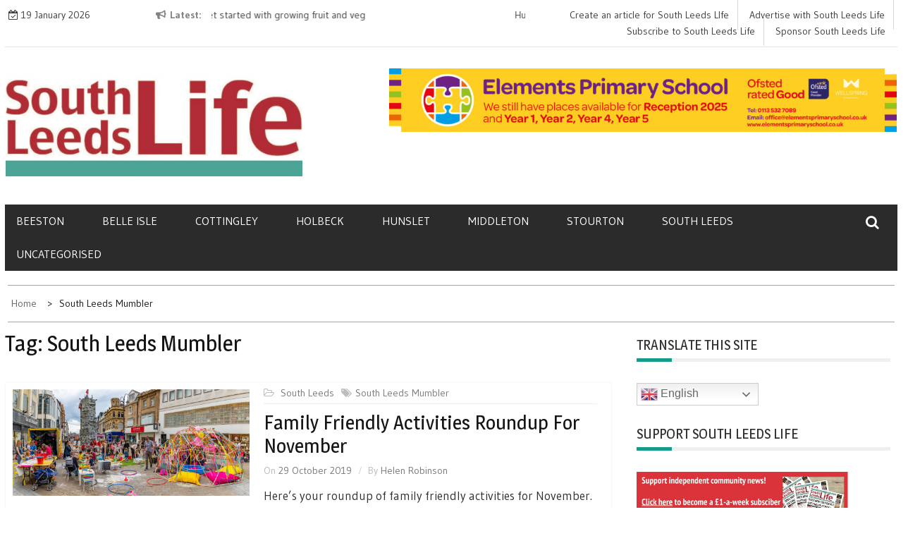

--- FILE ---
content_type: text/css
request_url: https://southleedslife.com/wp-content/themes/newslite-pro/style.css?ver=6.9
body_size: 32036
content:
/*
Theme Name: Newslite Pro
Theme URI: https://evisionthemes.com/product/newslite-pro/
Author: eVision Themes
Author URI: http://evisionthemes.com
Description: Newslite, A free magazine theme that has a beautiful design to help you start a professional looking news website. It can be used for any magazine niche such as tech, politics, sports, games, fashion, etc. With the available features you can optimize your website through clicks only and won’t have to write any code. The theme has responsive design, so, the contents of your website will look elegant on any device. For demo: http://demo.evisionthemes.com/newslite
Version: 1.0.5
License: GNU General Public License v3 or later
License URI: http://www.gnu.org/licenses/gpl-3.0.html
Text Domain: newslite
Tags: blog, news, one-column, two-columns, left-sidebar, right-sidebar, custom-header, custom-background, custom-logo, custom-menu, custom-colors, post-formats, threaded-comments, translation-ready, featured-images, theme-options, full-width-template, rtl-language-support, e-commerce, footer-widgets, block-styles, wide-blocks

This theme, like WordPress, is licensed under the GPL.
Use it to make something cool, have fun, and share what you've learned with others.

newslite is based on Underscores http://underscores.me/, (C) 2012-2016 Automattic, Inc.
Underscores is distributed under the terms of the GNU GPL v2 or later.

Normalizing styles have been helped along thanks to the fine work of
Nicolas Gallagher and Jonathan Neal http://necolas.github.com/normalize.css/
*/


/**
*Table Of Contents

1.0 Normalize
2.0 Global
3.0 Media
4.0 Widget
5.0 Content
6.0 elements

*/


/**
*1.0 Normalize
*/

html {
  font-family: sans-serif;
  -webkit-text-size-adjust: 100%;
  -ms-text-size-adjust: 100%;
}

body {
  margin: 0;
}

article,
aside,
details,
figcaption,
figure,
.sb-round-thumb-widget figure img,
footer,
header,
main,
menu,
nav,
section,
summary {
  display: block;
}

audio,
canvas,
progress,
video {
  display: inline-block;
  vertical-align: baseline;
}

audio:not([controls]) {
  display: none;
  height: 0;
}

[hidden],
template {
  display: none;
}

a {
  background-color: transparent;
}

a:active,
a:hover {
  outline: 0;
}

abbr[title] {
  border-bottom: 1px dotted;
}

b,
strong {
  font-weight: bold;
}

dfn {
  font-style: italic;
}

h1 {
  font-size: 2em;
  margin: 0.67em 0;
}

mark {
  background: #ff0;
  color: #151515;
}

small {
  font-size: 80%;
}

sub,
sup {
  font-size: 75%;
  line-height: 0;
  position: relative;
  vertical-align: baseline;
}

sup {
  top: -0.5em;
}

sub {
  bottom: -0.25em;
}

img {
  border: 0;
}

svg:not(:root) {
  overflow: hidden;
}

figure,
.sb-round-thumb-widget figure img {
  margin: 1em 40px;
}

hr {
  box-sizing: content-box;
  height: 0;
}

pre {
  overflow: auto;
}

code,
kbd,
pre,
samp {
  font-family: monospace, monospace;
  font-size: 1em;
}

button,
input,
optgroup,
select,
textarea {
  color: inherit;
  font: inherit;
  margin: 0;
}

button {
  overflow: visible;
}

button,
select {
  text-transform: none;
}

button,
html input[type="button"],
input[type="reset"],
input[type="submit"] {
  -webkit-appearance: button;
  cursor: pointer;
}

button[disabled],
html input[disabled] {
  cursor: default;
}

button::-moz-focus-inner,
input::-moz-focus-inner {
  border: 0;
  padding: 0;
}

input {
  line-height: normal;
}

input[type="checkbox"],
input[type="radio"] {
  box-sizing: border-box;
  padding: 0;
}

input[type="number"]::-webkit-inner-spin-button,
input[type="number"]::-webkit-outer-spin-button {
  height: auto;
}

input[type="search"] {
  -webkit-appearance: textfield;
  box-sizing: content-box;
}

input[type="search"]::-webkit-search-cancel-button,
input[type="search"]::-webkit-search-decoration {
  -webkit-appearance: none;
}

fieldset {
  border: 1px solid #c0c0c0;
  margin: 0 2px;
  padding: 0.35em 0.625em 0.75em;
}

legend {
  border: 0;
  padding: 0;
}

textarea {
  overflow: auto;
}

optgroup {
  font-weight: bold;
}

table {
  border-collapse: collapse;
  border-spacing: 0;
}

td,
th {
  padding: 0;
}


/**
*2.0 Global
*/

html {
  -webkit-box-sizing: border-box;
  -moz-box-sizing: border-box;
  -ms-box-sizing: border-box;
  -o-box-sizing: border-box;
  box-sizing: border-box;
}

body,
html {
  overflow-x: hidden;
}

*,
*:before,
*:after {
  -webkit-box-sizing: border-box;
  -moz-box-sizing: border-box;
  -ms-box-sizing: border-box;
  -o-box-sizing: border-box;
  box-sizing: border-box;
}

body {
  -webkit-font-smoothing: antialiased;
  -moz-font-smoothing: antialiased;
  font-smoothing: antialiased;
  color: #313131;
}

.logged-in.admin-bar .ab-top-menu a,
.logged-in.admin-bar .ab-top-menu a>p {
  color: inherit !important;
}

hr {
  background-color: #ccc;
  border: 0;
  height: 1px;
  margin-bottom: 1.5em;
}

img {
  height: auto;
  max-width: 100%;
  vertical-align: middle;
}

embed,
iframe,
object,
video {
  max-width: 100%;
}

figure,
.sb-round-thumb-widget figure img {
  margin: 0;
}

hr {
  background-color: #ccc;
  border: 0;
  -webkit-box-sizing: content-box;
  -moz-box-sizing: content-box;
  -ms-box-sizing: content-box;
  -o-box-sizing: content-box;
  box-sizing: content-box;
  height: 2px;
  margin-bottom: 20px;
  margin-top: 18px;
}

cite,
em,
i {
  font-style: italic;
}

a,
a:focus {
  text-decoration: none;
  background-color: transparent;
}

a:active,
a:hover {
  outline: 0;
  text-decoration: none;
}

a,
a,
button,
input,
input[type="submit"] {
  -webkit-transition: all 0.3s;
  -moz-transition: all 0.3s;
  -ms-transition: all 0.3s;
  -o-transition: all 0.3s;
  transition: all 0.3s;
}

p {
  margin-bottom: 15px;
  font-size: 17px;
  line-height: 1.7;
}

q,
blockquote {
  color: #787878;
}

q:before {
  content: open-quote;
}

q:after {
  content: close-quote;
}

blockquote {
  padding: 0 1.5em;
  border-left: 3px solid #ccc;
  margin: 0;
  font-style: italic;
  font-size: 18px;
  font-size: 1.125rem;
  font-weight: 400;
}

address {
  margin: 0 0 1.5em;
}

pre {
  background: #ccc;
  font-family: "Merriweather", sans-serif;
  -webkit-border-radius: 3px;
  -moz-border-radius: 3px;
  -ms-border-radius: 3px;
  border-radius: 3px;
  margin-bottom: 30px;
  margin-top: 28px;
  max-width: 100%;
  padding: 25px;
}

code,
kbd,
tt,
samp,
var {
  font-family: "Merriweather", sans-serif;
}

abbr,
acronym {
  border-bottom: 1px dotted #ccc;
  cursor: help;
}

mark,
ins {
  background: #f1f1f1;
  text-decoration: none;
}

textarea {
  min-height: 135px;
  width: 100%;
}

button {
  outline: none;
  border: none;
  overflow: visible;
}

button[disabled],
html input[disabled] {
  cursor: default;
}

button::-moz-focus-inner,
input::-moz-focus-inner {
  border: 0;
  padding: 0;
}

table {
  border-collapse: separate;
  border-spacing: 0;
  margin: 0 0 1.6em;
  table-layout: fixed;
  width: 100%;
}

caption,
td,
th {
  font-weight: normal;
  text-align: left;
}

td {
  border-width: 0 1px 1px 0;
}

td,
th {
  padding: 0.4em;
}

dd {
  margin-bottom: 1.6em;
  margin-left: 0;
}

dd a {
  text-decoration: underline;
}

del {
  opacity: 0.8;
}

dl {
  margin-bottom: 1.6em;
}

dt {
  font-weight: 700;
}

.comment-list+.comment-respond,
.comment-navigation+.comment-respond {
  padding-top: 1.6em;
}

.comment-list {
  list-style: none;
  margin: 0;
}

.comment-list article,
.comment-list .pingback,
.comment-list .trackback {
  padding: 1.6em 0;
}

.comment-list .children {
  list-style: none;
  margin: 0;
  border-top: 1px solid #ccc;
}

.comment-list .children p {
  margin-bottom: 5px;
  margin-top: 5px;
}

.comment-list .children>li {
  padding-left: 0.8em;
}

.comment-list .comment-author {
  margin-bottom: 0.4em;
}

.comment-list .comment-author .avatar {
  -webkit-border-radius: 100%;
  -moz-border-radius: 100%;
  -ms-border-radius: 100%;
  border-radius: 100%;
  float: left;
  margin-right: 0.8em;
}

.comment-list .comment-reply-title,
.comment-list .comments-title {
  line-height: 1;
}

.comment-list .comments-title {
  margin-bottom: 1.3333em;
}

.comment-list .comment-metadata,
.pingback .comment-list .edit-link {
  font-size: 14px;
  margin-bottom: 1em;
}

.comment-list .comment-metadata a.comment-edit-link,
.pingback .comment-list .edit-link a.comment-edit-link {
  margin-left: 1em;
}

.comment-list .comment-metadata a.comment-edit-link:hover,
.pingback .comment-list .edit-link a.comment-edit-link:hover {
  border-bottom: none;
}

.comment-list .comment-content ul,
.comment-list .comment-content ol {
  margin: 0 0 1.6em 1.3333em;
}

.comment-list .comment-content li>ul,
.comment-list .comment-content li>ol {
  margin-bottom: 0;
}

>.comment-list .comment-content:last-child {
  margin-bottom: 0;
}

.comment-list .comment-content a {
  word-wrap: break-word;
}

.comment-list .reply a {
  -webkit-border-radius: 2px;
  -moz-border-radius: 2px;
  -ms-border-radius: 2px;
  border-radius: 2px;
  display: inline-block;
  line-height: 1;
  margin-top: 15px;
  padding: 10px 15px;
  padding: 0.6167em 0.8333em;
}

.comment-list .reply a:hover,
.comment-list .reply a:focus {
  outline: 0;
}

.comment-list .pingback .edit-link {
  margin-left: 1em;
}

.comment-list .pingback .edit-link:before {
  top: 5px;
}

.comment-list .comment-form,
.comment-list .comment-notes,
.comment-list .comment-awaiting-moderation,
.comment-list .logged-in-as,
.comment-list .form-allowed-tags,
.comment-list .no-comments {
  padding-top: 1.6em;
}

.comment-list .comment-form label,
.comment-list .comment-notes label,
.comment-list .comment-awaiting-moderation label,
.comment-list .logged-in-as label,
.comment-list .form-allowed-tags label,
.comment-list .no-comments label {
  display: block;
  line-height: 1.5;
}

.comment-form p label {
  display: block;
}

.comment-list .comment-form input[type="text"],
.comment-list .comment-notes input[type="text"],
.comment-list .comment-awaiting-moderation input[type="text"],
.comment-list .logged-in-as input[type="text"],
.comment-list .form-allowed-tags input[type="text"],
.comment-list .no-comments input[type="text"],
.comment-list .comment-form input[type="email"],
.comment-list .comment-notes input[type="email"],
.comment-list .comment-awaiting-moderation input[type="email"],
.comment-list .logged-in-as input[type="email"],
.comment-list .form-allowed-tags input[type="email"],
.comment-list .no-comments input[type="email"],
.comment-list .comment-form input[type="url"],
.comment-list .comment-notes input[type="url"],
.comment-list .comment-awaiting-moderation input[type="url"],
.comment-list .logged-in-as input[type="url"],
.comment-list .form-allowed-tags input[type="url"],
.comment-list .no-comments input[type="url"] {
  width: 100%;
}

.comment-list .comment-form .form-submit,
.comment-list .comment-notes .form-submit,
.comment-list .comment-awaiting-moderation .form-submit,
.comment-list .logged-in-as .form-submit,
.comment-list .form-allowed-tags .form-submit,
.comment-list .no-comments .form-submit {
  text-align: right;
}

.comment-list .comment-notes,
.comment-list .comment-awaiting-moderation,
.comment-list .logged-in-as,
.comment-list .form-allowed-tags {
  line-height: 1.2;
  margin-bottom: 2em;
}

.comment-list .comment-reply-title small,
.comment-list .comments-title small {
  font-size: 100%;
}

.comment-list .comment-reply-title small a,
.comment-list .comments-title small a {
  border: 0;
  float: right;
  height: 32px;
  overflow: hidden;
  width: auto;
}

.comment-list .no-comments {
  padding-top: 1.6em;
}

.comment-list .comment-navigation+.no-comments {
  border-top: 0;
}

.comment-list .site-main .comment-navigation,
.comment-list .site-main .posts-navigation,
.comment-list .site-main .post-navigation {
  margin: 0 0 1.5em;
  overflow: hidden;
}

.comment-list .comment-navigation .nav-previous {
  float: left;
  width: 50%;
}

.comment-navigation .comment-list .nav-next,
.posts-navigation .comment-list .nav-next,
.post-navigation .comment-list .nav-next {
  float: right;
  text-align: right;
  width: 50%;
}

.comment-list .cat-links:before,
.comment-list .tags-links:before,
.comment-list .comments-link:before,
.comment-list .posted-on #primary .comment-list:before,
.posted-on #primary .comment-list .comment-list:before,
.comment-list .date #primary .comment-list:before,
.date #primary .comment-list .comment-list:before {
  content: "\f07c";
  font-family: "FontAwesome";
  margin-right: 5px;
}

.comment-list .cat-links {
  border-right: 1px solid #aaaaaa;
  padding-right: 10px;
}

.comment-list .tags-links {
  padding-left: 10px;
}

.comment-list .tags-links:before {
  content: "\f02c";
}

.comment-list .comments-link {
  display: block;
  margin-top: 15px;
}

.comment-list .comments-link:before {
  content: "\f086";
}

.comment-list .comments-title,
.comment-list .comment-reply-title,
.comment-list .comments-title,
.comment-list .comments-link {
  font-size: 18px;
  line-height: 1.3333;
}

.posted-on #primary .comment-list:before,
.date #primary .comment-list:before {
  content: "\f274";
}

.posted-on a,
.date a,
.cat-links a,
.tags-links a,
.author a,
.comments-link a {
  color: #787878;
  font-weight: 500;
  margin-right: 5px;
}

.date:before {
  content: "\f017";
  padding-right: 5px;
  font-family: fontAwesome;
  font-weight: 100;
}

.edit-link a {
  color: #474747;
}

.nav-next {
  text-align: right;
}

.nav-links {
  /*border-bottom: 1px solid #ccc;
  border-top: 1px solid #ccc;*/
  margin-bottom: 15px;
  margin-top: 15px;
  display: inline-table;
  width: 100%;
}


/*.nav-links:before,
.nav-links:after {
  display: table;
  content: "";
}*/

.nav-links:after {
  clear: both;
}

.nav-links .nav-previous a,
.nav-links .nav-next a {
  color: #000;
  display: inline-block;
  font-size: 18px;
  padding: 5px 17px;
  position: relative;
  text-transform: capitalize;
  min-width: 165px;
  text-align: center;
  -webkit-transition: all 0.5s ease 0.1s;
  -moz-transition: all 0.5s ease 0.1s;
  transition: all 0.5s ease 0.1s;
  border-radius: 4px;
  border: 1px solid #efefef;
  background: #fff;
}

.nav-links .nav-previous a:hover,
.nav-links .nav-next a:hover {
  background: #f6f6f6;

}

.nav-previous a:before {
  content: "\f100";
  font-family: fontAwesome;
  padding-right: 10px;
}

.nav-next a:after {
  content: "\f101";
  font-family: fontAwesome;
  padding-left: 10px;
}

@media screen and (min-width: 1199px) {
  .nav-links .nav-previous {
    width: 50%;
    float: left;
    vertical-align: top;
  }
  .nav-links .nav-next {
    width: 50%;
    float: right;
    vertical-align: top;
  }
  .nav-links .nav-previous {
    padding-right: 15px;
  }
  .nav-links .nav-next {
    padding-left: 15px;
    /* border-left: 1px solid #ccc;*/
  }
}

.post-navigation .post-navi {
  display: block;
  font-size: 13px;
}

body.single span.post-navi {
  display: none;
}

body.single .nav-links .nav-previous a,
body.single .nav-links .nav-next a {
  background: none;
  border: 1px solid rgba(0, 0, 0, 0.15);
  color: rgba(0, 0, 0, 0.55);
}

@media screen and (max-width: 767px) {
  .nav-links .nav-previous a,
  .nav-links .nav-next a {
    font-size: 16px;
    text-align: center;
    display: block;
  }
}

.form-submit {
  margin-bottom: 0;
}

.bypostauthor {
  display: block;
}

#ak-blog-post article.hentry,
.archive article.hentry,
.blog article.hentry,
#blog-post article.hentry,
.page article.hentry .entry-title,
.category article.hentry,
.search article.hentry,
.tag article.hentry {
  /*margin-bottom: 30px;
  padding-bottom: 30px;*/
}

.blog article.hentry .entry-title,
.archive article.hentry .entry-title,
.page article.hentry .entry-title,
.single article.hentry .entry-title,
.search article.hentry .entry-title {
  font-weight: 500;
  margin-bottom: 7px;
  text-transform: inherit;
  font-size: 28px;
  margin-top: 0;
}

.hentry,
.page-content,
.entry-content,
.entry-summary,
.entry-content {
  margin: 0;
}

.sticky {
  display: block;
}

.byline,
.updated:not(.published) {
  display: none;
}

.single .byline,
.group-blog .byline {
  display: inline;
}

.page-links {
  clear: both;
  margin-top: 2em;
  margin-bottom: 2em;
}

.page-links a:hover,
.page-links a:focus {
  border-color: transparent;
}

.page-content .wp-smiley,
.entry-content .wp-smiley,
.comment-content .wp-smiley {
  border: none;
  margin-bottom: 0;
  margin-top: 0;
  padding: 0;
}

.infinite-scroll .posts-navigation,
.infinite-scroll.neverending .site-footer {
  display: none;
}

.infinity-end.neverending .site-footer {
  display: block;
}

.error404 #primary {
  width: 100%;
  padding-bottom: 20px;
  padding-right: 0;
}

.entry-content .image-left {
  float: left;
}

@media screen and (max-width: 991px) {
  .entry-content .image-left {
    margin-bottom: 20px;
  }
}

.archive .format-aside .entry-title,
.blog .format-aside .entry-title {
  display: none;
}

.widget {
  margin: 0;
}

.widget .widgettitle,
.widget .widget-title {
  text-transform: uppercase;
  text-align: center;
}

.widget ul {
  padding-left: 0;
  list-style: none;
  color: #000;
}

.widget li {
  display: block;
  padding-bottom: 7px;
  padding-top: 6px;
  font-size: 17px;
}

.widget a {
  color: #0c0c0c;
}

.search-form label {
  margin-bottom: 0;
  display: inline-block;
}

.search-form .search-field {
  -webkit-box-sizing: border-box;
  -moz-box-sizing: border-box;
  -o-box-sizing: border-box;
  -ms-box-sizing: border-box;
  box-sizing: border-box;
  display: block;
  width: 100%;
  vertical-align: top;
  margin-bottom: 0;
  line-height: 26px;
}

.search-form .search-submit,
.widget .search-form .search-submit:focus {
  border: medium none;
  border-radius: 0;
  box-shadow: none;
  display: inline-block;
  font-weight: 400;
  text-shadow: none;
  text-transform: uppercase;
  vertical-align: top;
}

.widget_calendar table {
  margin: 0;
}

.widget_calendar td,
.widget_calendar th {
  line-height: 2.3333;
  text-align: center;
  padding: 0;
}

.widget_calendar caption {
  text-transform: uppercase;
}

.widget_calendar tbody a {
  -webkit-tap-highlight-color: rgba(255, 255, 255, 0.3);
  display: block;
  font-weight: 600;
}

.widget_recent_entries .post-date {
  display: block;
  font-style: normal;
  line-height: 2;
  opacity: 0.8;
  padding-left: 22px;
  font-size: 12px;
  color: rgb(142, 139, 139);
}

.main-panel-section .widget_recent_entries .post-date {
  padding-left: 0;
}


/*.widget_recent_entries .post-date:before {
  content: "\f133";
  font-family: fontAwesome;
  padding-right: 5px;
}*/

.wrapper {
  background-repeat: no-repeat;
  width: 100%;
}


/*!
 *  Font Awesome 4.6.1 by @davegandy - http://fontawesome.io - @fontawesome
 *  License - http://fontawesome.io/license (Font: SIL OFL 1.1, CSS: MIT License)
 */


/* FONT PATH
 * -------------------------- */

@font-face {
  font-family: 'FontAwesome';
  src: url("assets/fonts/fontawesome-webfont.eot?v=4.6.1");
  src: url("assets/fonts/fontawesome-webfont.eot?#iefix&v=4.6.1") format("embedded-opentype"), url("assets/fonts/fontawesome-webfont.woff2?v=4.6.1") format("woff2"), url("assets/fonts/fontawesome-webfont.woff?v=4.6.1") format("woff"), url("assets/fonts/fontawesome-webfont.ttf?v=4.6.1") format("truetype"), url("assets/fonts/fontawesome-webfont.svg?v=4.6.1#fontawesomeregular") format("svg");
  font-weight: normal;
  font-style: normal;
}

.fa {
  display: inline-block;
  font: normal normal normal 14px/1 FontAwesome;
  font-size: inherit;
  text-rendering: auto;
  -webkit-font-smoothing: antialiased;
  -moz-osx-font-smoothing: grayscale;
}


/* makes the font 33% larger relative to the icon container */

.fa-lg {
  font-size: 1.33333333em;
  line-height: 0.75em;
  vertical-align: -15%;
}

.fa-2x {
  font-size: 2em;
}

.fa-3x {
  font-size: 3em;
}

.fa-4x {
  font-size: 4em;
}

.fa-5x {
  font-size: 5em;
}

.fa-fw {
  width: 1.28571429em;
  text-align: center;
}

.fa-ul {
  padding-left: 0;
  margin-left: 2.14285714em;
  list-style-type: none;
}

.fa-ul>li {
  position: relative;
}

.fa-li {
  position: absolute;
  left: -2.14285714em;
  width: 2.14285714em;
  top: 0.14285714em;
  text-align: center;
}

.fa-li.fa-lg {
  left: -1.85714286em;
}

.fa-border {
  padding: .2em .25em .15em;
  border: solid 0.08em #eeeeee;
  border-radius: .1em;
}

.fa-pull-left {
  float: left;
}

.fa-pull-right {
  float: right;
}

.fa.fa-pull-left {
  margin-right: .3em;
}

.fa.fa-pull-right {
  margin-left: .3em;
}


/* Deprecated as of 4.4.0 */

.pull-right {
  float: right;
}

.pull-left {
  float: left;
}

.fa.pull-left {
  margin-right: .3em;
}

.fa.pull-right {
  margin-left: .3em;
}

.fa-spin {
  -webkit-animation: fa-spin 2s infinite linear;
  animation: fa-spin 2s infinite linear;
}

.fa-pulse {
  -webkit-animation: fa-spin 1s infinite steps(8);
  animation: fa-spin 1s infinite steps(8);
}

@-webkit-keyframes fa-spin {
  0% {
    -webkit-transform: rotate(0deg);
    transform: rotate(0deg);
  }
  100% {
    -webkit-transform: rotate(359deg);
    transform: rotate(359deg);
  }
}

@keyframes fa-spin {
  0% {
    -webkit-transform: rotate(0deg);
    transform: rotate(0deg);
  }
  100% {
    -webkit-transform: rotate(359deg);
    transform: rotate(359deg);
  }
}

.fa-rotate-90 {
  -ms-filter: "progid:DXImageTransform.Microsoft.BasicImage(rotation=1)";
  -webkit-transform: rotate(90deg);
  -ms-transform: rotate(90deg);
  transform: rotate(90deg);
}

.fa-rotate-180 {
  -ms-filter: "progid:DXImageTransform.Microsoft.BasicImage(rotation=2)";
  -webkit-transform: rotate(180deg);
  -ms-transform: rotate(180deg);
  transform: rotate(180deg);
}

.fa-rotate-270 {
  -ms-filter: "progid:DXImageTransform.Microsoft.BasicImage(rotation=3)";
  -webkit-transform: rotate(270deg);
  -ms-transform: rotate(270deg);
  transform: rotate(270deg);
}

.fa-flip-horizontal {
  -ms-filter: "progid:DXImageTransform.Microsoft.BasicImage(rotation=0, mirror=1)";
  -webkit-transform: scale(-1, 1);
  -ms-transform: scale(-1, 1);
  transform: scale(-1, 1);
}

.fa-flip-vertical {
  -ms-filter: "progid:DXImageTransform.Microsoft.BasicImage(rotation=2, mirror=1)";
  -webkit-transform: scale(1, -1);
  -ms-transform: scale(1, -1);
  transform: scale(1, -1);
}

:root .fa-rotate-90,
:root .fa-rotate-180,
:root .fa-rotate-270,
:root .fa-flip-horizontal,
:root .fa-flip-vertical {
  filter: none;
}

.fa-stack {
  position: relative;
  display: inline-block;
  width: 2em;
  height: 2em;
  line-height: 2em;
  vertical-align: middle;
}

.fa-stack-1x,
.fa-stack-2x {
  position: absolute;
  left: 0;
  width: 100%;
  text-align: center;
}

.fa-stack-1x {
  line-height: inherit;
}

.fa-stack-2x {
  font-size: 2em;
}

.fa-inverse {
  color: #ffffff;
}


/* Font Awesome uses the Unicode Private Use Area (PUA) to ensure screen
   readers do not read off random characters that represent icons */

.fa-glass:before {
  content: "\f000";
}

.fa-music:before {
  content: "\f001";
}

.fa-search:before {
  content: "\f002";
  font-size: 20px;
}

span.fa.fa-bars {
  font-size: 23px;
}

.fa-envelope-o:before {
  content: "\f003";
}

.fa-heart:before {
  content: "\f004";
}

.fa-star:before {
  content: "\f005";
}

.fa-star-o:before {
  content: "\f006";
}

.fa-user:before {
  content: "\f007";
}

.fa-film:before {
  content: "\f008";
}

.fa-th-large:before {
  content: "\f009";
}

.fa-th:before {
  content: "\f00a";
}

.fa-th-list:before {
  content: "\f00b";
}

.fa-check:before {
  content: "\f00c";
}

.fa-remove:before,
.fa-close:before,
.fa-times:before {
  content: "x";
  font-family: sans-serif;
}

.fa-search-plus:before {
  content: "\f00e";
}

.fa-search-minus:before {
  content: "\f010";
}

.fa-power-off:before {
  content: "\f011";
}

.fa-signal:before {
  content: "\f012";
}

.fa-gear:before,
.fa-cog:before {
  content: "\f013";
}

.fa-trash-o:before {
  content: "\f014";
}

.fa-home:before {
  content: "\f015";
}

.fa-file-o:before {
  content: "\f016";
}

.fa-clock-o:before {
  content: "\f017";
}

.fa-road:before {
  content: "\f018";
}

.fa-download:before {
  content: "\f019";
}

.fa-arrow-circle-o-down:before {
  content: "\f01a";
}

.fa-arrow-circle-o-up:before {
  content: "\f01b";
}

.fa-inbox:before {
  content: "\f01c";
}

.fa-play-circle-o:before {
  content: "\f01d";
}

.fa-rotate-right:before,
.fa-repeat:before {
  content: "\f01e";
}

.fa-refresh:before {
  content: "\f021";
}

.fa-list-alt:before {
  content: "\f022";
}

.fa-lock:before {
  content: "\f023";
}

.fa-flag:before {
  content: "\f024";
}

.fa-headphones:before {
  content: "\f025";
}

.fa-volume-off:before {
  content: "\f026";
}

.fa-volume-down:before {
  content: "\f027";
}

.fa-volume-up:before {
  content: "\f028";
}

.fa-qrcode:before {
  content: "\f029";
}

.fa-barcode:before {
  content: "\f02a";
}

.fa-tag:before {
  content: "\f02b";
}

.fa-tags:before {
  content: "\f02c";
}

.fa-book:before {
  content: "\f02d";
}

.fa-bookmark:before {
  content: "\f02e";
}

.fa-print:before {
  content: "\f02f";
}

.fa-camera:before {
  content: "\f030";
}

.fa-font:before {
  content: "\f031";
}

.fa-bold:before {
  content: "\f032";
}

.fa-italic:before {
  content: "\f033";
}

.fa-text-height:before {
  content: "\f034";
}

.fa-text-width:before {
  content: "\f035";
}

.fa-align-left:before {
  content: "\f036";
}

.fa-align-center:before {
  content: "\f037";
}

.fa-align-right:before {
  content: "\f038";
}

.fa-align-justify:before {
  content: "\f039";
}

.fa-list:before {
  content: "\f03a";
}

.fa-dedent:before,
.fa-outdent:before {
  content: "\f03b";
}

.fa-indent:before {
  content: "\f03c";
}

.fa-video-camera:before {
  content: "\f03d";
}

.fa-photo:before,
.fa-image:before,
.fa-picture-o:before {
  content: "\f03e";
}

.fa-pencil:before {
  content: "\f040";
}

.fa-map-marker:before {
  content: "\f041";
}

.fa-adjust:before {
  content: "\f042";
}

.fa-tint:before {
  content: "\f043";
}

.fa-edit:before,
.fa-pencil-square-o:before {
  content: "\f044";
}

.fa-share-square-o:before {
  content: "\f045";
}

.fa-check-square-o:before {
  content: "\f046";
}

.fa-arrows:before {
  content: "\f047";
}

.fa-step-backward:before {
  content: "\f048";
}

.fa-fast-backward:before {
  content: "\f049";
}

.fa-backward:before {
  content: "\f04a";
}

.fa-play:before {
  content: "\f04b";
}

.fa-pause:before {
  content: "\f04c";
}

.fa-stop:before {
  content: "\f04d";
}

.fa-forward:before {
  content: "\f04e";
}

.fa-fast-forward:before {
  content: "\f050";
}

.fa-step-forward:before {
  content: "\f051";
}

.fa-eject:before {
  content: "\f052";
}

.fa-chevron-left:before {
  content: "\f053";
}

.fa-chevron-right:before {
  content: "\f054";
}

.fa-plus-circle:before {
  content: "\f055";
}

.fa-minus-circle:before {
  content: "\f056";
}

.fa-times-circle:before {
  content: "\f057";
}

.fa-check-circle:before {
  content: "\f058";
}

.fa-question-circle:before {
  content: "\f059";
}

.fa-info-circle:before {
  content: "\f05a";
}

.fa-crosshairs:before {
  content: "\f05b";
}

.fa-times-circle-o:before {
  content: "\f05c";
}

.fa-check-circle-o:before {
  content: "\f05d";
}

.fa-ban:before {
  content: "\f05e";
}

.fa-arrow-left:before {
  content: "\f060";
}

.fa-arrow-right:before {
  content: "\f061";
}

.fa-arrow-up:before {
  content: "\f062";
}

.fa-arrow-down:before {
  content: "\f063";
}

.fa-mail-forward:before,
.fa-share:before {
  content: "\f064";
}

.fa-expand:before {
  content: "\f065";
}

.fa-compress:before {
  content: "\f066";
}

.fa-plus:before {
  content: "\f067";
}

.fa-minus:before {
  content: "\f068";
}

.fa-asterisk:before {
  content: "\f069";
}

.fa-exclamation-circle:before {
  content: "\f06a";
}

.fa-gift:before {
  content: "\f06b";
}

.fa-leaf:before {
  content: "\f06c";
}

.fa-fire:before {
  content: "\f06d";
}

.fa-eye:before {
  content: "\f06e";
}

.fa-eye-slash:before {
  content: "\f070";
}

.fa-warning:before,
.fa-exclamation-triangle:before {
  content: "\f071";
}

.fa-plane:before {
  content: "\f072";
}

.fa-calendar:before {
  content: "\f073";
}

.fa-random:before {
  content: "\f074";
}

.fa-comment:before {
  content: "\f075";
}

.fa-magnet:before {
  content: "\f076";
}

.fa-chevron-up:before {
  content: "\f077";
}

.fa-chevron-down:before {
  content: "\f078";
}

.fa-retweet:before {
  content: "\f079";
}

.fa-shopping-cart:before {
  content: "\f07a";
}

.fa-folder:before {
  content: "\f07b";
}

.fa-folder-open:before {
  content: "\f07c";
}

.fa-arrows-v:before {
  content: "\f07d";
}

.fa-arrows-h:before {
  content: "\f07e";
}

.fa-bar-chart-o:before,
.fa-bar-chart:before {
  content: "\f080";
}

.fa-twitter-square:before {
  content: "\f081";
}

.fa-facebook-square:before {
  content: "\f082";
}

.fa-camera-retro:before {
  content: "\f083";
}

.fa-key:before {
  content: "\f084";
}

.fa-gears:before,
.fa-cogs:before {
  content: "\f085";
}

.fa-comments:before {
  content: "\f086";
}

.fa-thumbs-o-up:before {
  content: "\f087";
}

.fa-thumbs-o-down:before {
  content: "\f088";
}

.fa-star-half:before {
  content: "\f089";
}

.fa-heart-o:before {
  content: "\f08a";
}

.fa-sign-out:before {
  content: "\f08b";
}

.fa-linkedin-square:before {
  content: "\f08c";
}

.fa-thumb-tack:before {
  content: "\f08d";
}

.fa-external-link:before {
  content: "\f08e";
}

.fa-sign-in:before {
  content: "\f090";
}

.fa-trophy:before {
  content: "\f091";
}

.fa-github-square:before {
  content: "\f092";
}

.fa-upload:before {
  content: "\f093";
}

.fa-lemon-o:before {
  content: "\f094";
}

.fa-phone:before {
  content: "\f095";
}

.fa-square-o:before {
  content: "\f096";
}

.fa-bookmark-o:before {
  content: "\f097";
}

.fa-phone-square:before {
  content: "\f098";
}

.fa-twitter:before {
  content: "\f099";
}

.fa-facebook-f:before,
.fa-facebook:before {
  content: "\f09a";
}

.fa-github:before {
  content: "\f09b";
}

.fa-unlock:before {
  content: "\f09c";
}

.fa-credit-card:before {
  content: "\f09d";
}

.fa-feed:before,
.fa-rss:before {
  content: "\f09e";
}

.fa-hdd-o:before {
  content: "\f0a0";
}

.fa-bullhorn:before {
  content: "\f0a1";
}

.fa-bell:before {
  content: "\f0f3";
}

.fa-certificate:before {
  content: "\f0a3";
}

.fa-hand-o-right:before {
  content: "\f0a4";
}

.fa-hand-o-left:before {
  content: "\f0a5";
}

.fa-hand-o-up:before {
  content: "\f0a6";
}

.fa-hand-o-down:before {
  content: "\f0a7";
}

.fa-arrow-circle-left:before {
  content: "\f0a8";
}

.fa-arrow-circle-right:before {
  content: "\f0a9";
}

.fa-arrow-circle-up:before {
  content: "\f0aa";
}

.fa-arrow-circle-down:before {
  content: "\f0ab";
}

.fa-globe:before {
  content: "\f0ac";
}

.fa-wrench:before {
  content: "\f0ad";
}

.fa-tasks:before {
  content: "\f0ae";
}

.fa-filter:before {
  content: "\f0b0";
}

.fa-briefcase:before {
  content: "\f0b1";
}

.fa-arrows-alt:before {
  content: "\f0b2";
}

.fa-group:before,
.fa-users:before {
  content: "\f0c0";
}

.fa-chain:before,
.fa-link:before {
  content: "\f0c1";
}

.fa-cloud:before {
  content: "\f0c2";
}

.fa-flask:before {
  content: "\f0c3";
}

.fa-cut:before,
.fa-scissors:before {
  content: "\f0c4";
}

.fa-copy:before,
.fa-files-o:before {
  content: "\f0c5";
}

.fa-paperclip:before {
  content: "\f0c6";
}

.fa-save:before,
.fa-floppy-o:before {
  content: "\f0c7";
}

.fa-square:before {
  content: "\f0c8";
}

.fa-navicon:before,
.fa-reorder:before,
.fa-bars:before {
  content: "\f0c9";
}

.fa-list-ul:before {
  content: "\f0ca";
}

.fa-list-ol:before {
  content: "\f0cb";
}

.fa-strikethrough:before {
  content: "\f0cc";
}

.fa-underline:before {
  content: "\f0cd";
}

.fa-table:before {
  content: "\f0ce";
}

.fa-magic:before {
  content: "\f0d0";
}

.fa-truck:before {
  content: "\f0d1";
}

.fa-pinterest:before {
  content: "\f0d2";
}

.fa-pinterest-square:before {
  content: "\f0d3";
}

.fa-google-plus-square:before {
  content: "\f0d4";
}

.fa-google-plus:before {
  content: "\f0d5";
}

.fa-money:before {
  content: "\f0d6";
}

.fa-caret-down:before {
  content: "\f0d7";
}

.fa-caret-up:before {
  content: "\f0d8";
}

.fa-caret-left:before {
  content: "\f0d9";
}

.fa-caret-right:before {
  content: "\f0da";
}

.fa-columns:before {
  content: "\f0db";
}

.fa-unsorted:before,
.fa-sort:before {
  content: "\f0dc";
}

.fa-sort-down:before,
.fa-sort-desc:before {
  content: "\f0dd";
}

.fa-sort-up:before,
.fa-sort-asc:before {
  content: "\f0de";
}

.fa-envelope:before {
  content: "\f0e0";
}

.fa-linkedin:before {
  content: "\f0e1";
}

.fa-rotate-left:before,
.fa-undo:before {
  content: "\f0e2";
}

.fa-legal:before,
.fa-gavel:before {
  content: "\f0e3";
}

.fa-dashboard:before,
.fa-tachometer:before {
  content: "\f0e4";
}

.fa-comment-o:before {
  content: "\f0e5";
}

.fa-comments-o:before {
  content: "\f0e6";
}

.fa-flash:before,
.fa-bolt:before {
  content: "\f0e7";
}

.fa-sitemap:before {
  content: "\f0e8";
}

.fa-umbrella:before {
  content: "\f0e9";
}

.fa-paste:before,
.fa-clipboard:before {
  content: "\f0ea";
}

.fa-lightbulb-o:before {
  content: "\f0eb";
}

.fa-exchange:before {
  content: "\f0ec";
}

.fa-cloud-download:before {
  content: "\f0ed";
}

.fa-cloud-upload:before {
  content: "\f0ee";
}

.fa-user-md:before {
  content: "\f0f0";
}

.fa-stethoscope:before {
  content: "\f0f1";
}

.fa-suitcase:before {
  content: "\f0f2";
}

.fa-bell-o:before {
  content: "\f0a2";
}

.fa-coffee:before {
  content: "\f0f4";
}

.fa-cutlery:before {
  content: "\f0f5";
}

.fa-file-text-o:before {
  content: "\f0f6";
}

.fa-building-o:before {
  content: "\f0f7";
}

.fa-hospital-o:before {
  content: "\f0f8";
}

.fa-ambulance:before {
  content: "\f0f9";
}

.fa-medkit:before {
  content: "\f0fa";
}

.fa-fighter-jet:before {
  content: "\f0fb";
}

.fa-beer:before {
  content: "\f0fc";
}

.fa-h-square:before {
  content: "\f0fd";
}

.fa-plus-square:before {
  content: "\f0fe";
}

.fa-angle-double-left:before {
  content: "\f100";
}

.fa-angle-double-right:before {
  content: "\f101";
}

.fa-angle-double-up:before {
  content: "\f102";
}

.fa-angle-double-down:before {
  content: "\f103";
}

.fa-angle-left:before {
  content: "\f104";
}

.fa-angle-right:before {
  content: "\f105";
}

.fa-angle-up:before {
  content: "\f106";
}

.fa-angle-down:before {
  content: "\f107";
}

.fa-desktop:before {
  content: "\f108";
}

.fa-laptop:before {
  content: "\f109";
}

.fa-tablet:before {
  content: "\f10a";
}

.fa-mobile-phone:before,
.fa-mobile:before {
  content: "\f10b";
}

.fa-circle-o:before {
  content: "\f10c";
}

.fa-quote-left:before {
  content: "\f10d";
}

.fa-quote-right:before {
  content: "\f10e";
}

.fa-spinner:before {
  content: "\f110";
}

.fa-circle:before {
  content: "\f111";
}

.fa-mail-reply:before,
.fa-reply:before {
  content: "\f112";
}

.fa-github-alt:before {
  content: "\f113";
}

.fa-folder-o:before {
  content: "\f114";
}

.fa-folder-open-o:before {
  content: "\f115";
}

.fa-smile-o:before {
  content: "\f118";
}

.fa-frown-o:before {
  content: "\f119";
}

.fa-meh-o:before {
  content: "\f11a";
}

.fa-gamepad:before {
  content: "\f11b";
}

.fa-keyboard-o:before {
  content: "\f11c";
}

.fa-flag-o:before {
  content: "\f11d";
}

.fa-flag-checkered:before {
  content: "\f11e";
}

.fa-terminal:before {
  content: "\f120";
}

.fa-code:before {
  content: "\f121";
}

.fa-mail-reply-all:before,
.fa-reply-all:before {
  content: "\f122";
}

.fa-star-half-empty:before,
.fa-star-half-full:before,
.fa-star-half-o:before {
  content: "\f123";
}

.fa-location-arrow:before {
  content: "\f124";
}

.fa-crop:before {
  content: "\f125";
}

.fa-code-fork:before {
  content: "\f126";
}

.fa-unlink:before,
.fa-chain-broken:before {
  content: "\f127";
}

.fa-question:before {
  content: "\f128";
}

.fa-info:before {
  content: "\f129";
}

.fa-exclamation:before {
  content: "\f12a";
}

.fa-superscript:before {
  content: "\f12b";
}

.fa-subscript:before {
  content: "\f12c";
}

.fa-eraser:before {
  content: "\f12d";
}

.fa-puzzle-piece:before {
  content: "\f12e";
}

.fa-microphone:before {
  content: "\f130";
}

.fa-microphone-slash:before {
  content: "\f131";
}

.fa-shield:before {
  content: "\f132";
}

.fa-calendar-o:before {
  content: "\f133";
}

.fa-fire-extinguisher:before {
  content: "\f134";
}

.fa-rocket:before {
  content: "\f135";
}

.fa-maxcdn:before {
  content: "\f136";
}

.fa-chevron-circle-left:before {
  content: "\f137";
}

.fa-chevron-circle-right:before {
  content: "\f138";
}

.fa-chevron-circle-up:before {
  content: "\f139";
}

.fa-chevron-circle-down:before {
  content: "\f13a";
}

.fa-html5:before {
  content: "\f13b";
}

.fa-css3:before {
  content: "\f13c";
}

.fa-anchor:before {
  content: "\f13d";
}

.fa-unlock-alt:before {
  content: "\f13e";
}

.fa-bullseye:before {
  content: "\f140";
}

.fa-ellipsis-h:before {
  content: "\f141";
}

.fa-ellipsis-v:before {
  content: "\f142";
}

.fa-rss-square:before {
  content: "\f143";
}

.fa-play-circle:before {
  content: "\f144";
}

.fa-ticket:before {
  content: "\f145";
}

.fa-minus-square:before {
  content: "\f146";
}

.fa-minus-square-o:before {
  content: "\f147";
}

.fa-level-up:before {
  content: "\f148";
}

.fa-level-down:before {
  content: "\f149";
}

.fa-check-square:before {
  content: "\f14a";
}

.fa-pencil-square:before {
  content: "\f14b";
}

.fa-external-link-square:before {
  content: "\f14c";
}

.fa-share-square:before {
  content: "\f14d";
}

.fa-compass:before {
  content: "\f14e";
}

.fa-toggle-down:before,
.fa-caret-square-o-down:before {
  content: "\f150";
}

.fa-toggle-up:before,
.fa-caret-square-o-up:before {
  content: "\f151";
}

.fa-toggle-right:before,
.fa-caret-square-o-right:before {
  content: "\f152";
}

.fa-euro:before,
.fa-eur:before {
  content: "\f153";
}

.fa-gbp:before {
  content: "\f154";
}

.fa-dollar:before,
.fa-usd:before {
  content: "\f155";
}

.fa-rupee:before,
.fa-inr:before {
  content: "\f156";
}

.fa-cny:before,
.fa-rmb:before,
.fa-yen:before,
.fa-jpy:before {
  content: "\f157";
}

.fa-ruble:before,
.fa-rouble:before,
.fa-rub:before {
  content: "\f158";
}

.fa-won:before,
.fa-krw:before {
  content: "\f159";
}

.fa-bitcoin:before,
.fa-btc:before {
  content: "\f15a";
}

.fa-file:before {
  content: "\f15b";
}

.fa-file-text:before {
  content: "\f15c";
}

.fa-sort-alpha-asc:before {
  content: "\f15d";
}

.fa-sort-alpha-desc:before {
  content: "\f15e";
}

.fa-sort-amount-asc:before {
  content: "\f160";
}

.fa-sort-amount-desc:before {
  content: "\f161";
}

.fa-sort-numeric-asc:before {
  content: "\f162";
}

.fa-sort-numeric-desc:before {
  content: "\f163";
}

.fa-thumbs-up:before {
  content: "\f164";
}

.fa-thumbs-down:before {
  content: "\f165";
}

.fa-youtube-square:before {
  content: "\f166";
}

.fa-youtube:before {
  content: "\f167";
}

.fa-xing:before {
  content: "\f168";
}

.fa-xing-square:before {
  content: "\f169";
}

.fa-youtube-play:before {
  content: "\f16a";
}

.fa-dropbox:before {
  content: "\f16b";
}

.fa-stack-overflow:before {
  content: "\f16c";
}

.fa-instagram:before {
  content: "\f16d";
}

.fa-flickr:before {
  content: "\f16e";
}

.fa-adn:before {
  content: "\f170";
}

.fa-bitbucket:before {
  content: "\f171";
}

.fa-bitbucket-square:before {
  content: "\f172";
}

.fa-tumblr:before {
  content: "\f173";
}

.fa-tumblr-square:before {
  content: "\f174";
}

.fa-long-arrow-down:before {
  content: "\f175";
}

.fa-long-arrow-up:before {
  content: "\f176";
}

.fa-long-arrow-left:before {
  content: "\f177";
}

.fa-long-arrow-right:before {
  content: "\f178";
}

.fa-apple:before {
  content: "\f179";
}

.fa-windows:before {
  content: "\f17a";
}

.fa-android:before {
  content: "\f17b";
}

.fa-linux:before {
  content: "\f17c";
}

.fa-dribbble:before {
  content: "\f17d";
}

.fa-skype:before {
  content: "\f17e";
}

.fa-foursquare:before {
  content: "\f180";
}

.fa-trello:before {
  content: "\f181";
}

.fa-female:before {
  content: "\f182";
}

.fa-male:before {
  content: "\f183";
}

.fa-gittip:before,
.fa-gratipay:before {
  content: "\f184";
}

.fa-sun-o:before {
  content: "\f185";
}

.fa-moon-o:before {
  content: "\f186";
}

.fa-archive:before {
  content: "\f187";
}

.fa-bug:before {
  content: "\f188";
}

.fa-vk:before {
  content: "\f189";
}

.fa-weibo:before {
  content: "\f18a";
}

.fa-renren:before {
  content: "\f18b";
}

.fa-pagelines:before {
  content: "\f18c";
}

.fa-stack-exchange:before {
  content: "\f18d";
}

.fa-arrow-circle-o-right:before {
  content: "\f18e";
}

.fa-arrow-circle-o-left:before {
  content: "\f190";
}

.fa-toggle-left:before,
.fa-caret-square-o-left:before {
  content: "\f191";
}

.fa-dot-circle-o:before {
  content: "\f192";
}

.fa-wheelchair:before {
  content: "\f193";
}

.fa-vimeo-square:before {
  content: "\f194";
}

.fa-turkish-lira:before,
.fa-try:before {
  content: "\f195";
}

.fa-plus-square-o:before {
  content: "\f196";
}

.fa-space-shuttle:before {
  content: "\f197";
}

.fa-slack:before {
  content: "\f198";
}

.fa-envelope-square:before {
  content: "\f199";
}

.fa-wordpress:before {
  content: "\f19a";
}

.fa-openid:before {
  content: "\f19b";
}

.fa-institution:before,
.fa-bank:before,
.fa-university:before {
  content: "\f19c";
}

.fa-mortar-board:before,
.fa-graduation-cap:before {
  content: "\f19d";
}

.fa-yahoo:before {
  content: "\f19e";
}

.fa-google:before {
  content: "\f1a0";
}

.fa-reddit:before {
  content: "\f1a1";
}

.fa-reddit-square:before {
  content: "\f1a2";
}

.fa-stumbleupon-circle:before {
  content: "\f1a3";
}

.fa-stumbleupon:before {
  content: "\f1a4";
}

.fa-delicious:before {
  content: "\f1a5";
}

.fa-digg:before {
  content: "\f1a6";
}

.fa-pied-piper:before {
  content: "\f1a7";
}

.fa-pied-piper-alt:before {
  content: "\f1a8";
}

.fa-drupal:before {
  content: "\f1a9";
}

.fa-joomla:before {
  content: "\f1aa";
}

.fa-language:before {
  content: "\f1ab";
}

.fa-fax:before {
  content: "\f1ac";
}

.fa-building:before {
  content: "\f1ad";
}

.fa-child:before {
  content: "\f1ae";
}

.fa-paw:before {
  content: "\f1b0";
}

.fa-spoon:before {
  content: "\f1b1";
}

.fa-cube:before {
  content: "\f1b2";
}

.fa-cubes:before {
  content: "\f1b3";
}

.fa-behance:before {
  content: "\f1b4";
}

.fa-behance-square:before {
  content: "\f1b5";
}

.fa-steam:before {
  content: "\f1b6";
}

.fa-steam-square:before {
  content: "\f1b7";
}

.fa-recycle:before {
  content: "\f1b8";
}

.fa-automobile:before,
.fa-car:before {
  content: "\f1b9";
}

.fa-cab:before,
.fa-taxi:before {
  content: "\f1ba";
}

.fa-tree:before {
  content: "\f1bb";
}

.fa-spotify:before {
  content: "\f1bc";
}

.fa-deviantart:before {
  content: "\f1bd";
}

.fa-soundcloud:before {
  content: "\f1be";
}

.fa-database:before {
  content: "\f1c0";
}

.fa-file-pdf-o:before {
  content: "\f1c1";
}

.fa-file-word-o:before {
  content: "\f1c2";
}

.fa-file-excel-o:before {
  content: "\f1c3";
}

.fa-file-powerpoint-o:before {
  content: "\f1c4";
}

.fa-file-photo-o:before,
.fa-file-picture-o:before,
.fa-file-image-o:before {
  content: "\f1c5";
}

.fa-file-zip-o:before,
.fa-file-archive-o:before {
  content: "\f1c6";
}

.fa-file-sound-o:before,
.fa-file-audio-o:before {
  content: "\f1c7";
}

.fa-file-movie-o:before,
.fa-file-video-o:before {
  content: "\f1c8";
}

.fa-file-code-o:before {
  content: "\f1c9";
}

.fa-vine:before {
  content: "\f1ca";
}

.fa-codepen:before {
  content: "\f1cb";
}

.fa-jsfiddle:before {
  content: "\f1cc";
}

.fa-life-bouy:before,
.fa-life-buoy:before,
.fa-life-saver:before,
.fa-support:before,
.fa-life-ring:before {
  content: "\f1cd";
}

.fa-circle-o-notch:before {
  content: "\f1ce";
}

.fa-ra:before,
.fa-rebel:before {
  content: "\f1d0";
}

.fa-ge:before,
.fa-empire:before {
  content: "\f1d1";
}

.fa-git-square:before {
  content: "\f1d2";
}

.fa-git:before {
  content: "\f1d3";
}

.fa-y-combinator-square:before,
.fa-yc-square:before,
.fa-hacker-news:before {
  content: "\f1d4";
}

.fa-tencent-weibo:before {
  content: "\f1d5";
}

.fa-qq:before {
  content: "\f1d6";
}

.fa-wechat:before,
.fa-weixin:before {
  content: "\f1d7";
}

.fa-send:before,
.fa-paper-plane:before {
  content: "\f1d8";
}

.fa-send-o:before,
.fa-paper-plane-o:before {
  content: "\f1d9";
}

.fa-history:before {
  content: "\f1da";
}

.fa-circle-thin:before {
  content: "\f1db";
}

.fa-header:before {
  content: "\f1dc";
}

.fa-paragraph:before {
  content: "\f1dd";
}

.fa-sliders:before {
  content: "\f1de";
}

.fa-share-alt:before {
  content: "\f1e0";
}

.fa-share-alt-square:before {
  content: "\f1e1";
}

.fa-bomb:before {
  content: "\f1e2";
}

.fa-soccer-ball-o:before,
.fa-futbol-o:before {
  content: "\f1e3";
}

.fa-tty:before {
  content: "\f1e4";
}

.fa-binoculars:before {
  content: "\f1e5";
}

.fa-plug:before {
  content: "\f1e6";
}

.fa-slideshare:before {
  content: "\f1e7";
}

.fa-twitch:before {
  content: "\f1e8";
}

.fa-yelp:before {
  content: "\f1e9";
}

.fa-newspaper-o:before {
  content: "\f1ea";
}

.fa-wifi:before {
  content: "\f1eb";
}

.fa-calculator:before {
  content: "\f1ec";
}

.fa-paypal:before {
  content: "\f1ed";
}

.fa-google-wallet:before {
  content: "\f1ee";
}

.fa-cc-visa:before {
  content: "\f1f0";
}

.fa-cc-mastercard:before {
  content: "\f1f1";
}

.fa-cc-discover:before {
  content: "\f1f2";
}

.fa-cc-amex:before {
  content: "\f1f3";
}

.fa-cc-paypal:before {
  content: "\f1f4";
}

.fa-cc-stripe:before {
  content: "\f1f5";
}

.fa-bell-slash:before {
  content: "\f1f6";
}

.fa-bell-slash-o:before {
  content: "\f1f7";
}

.fa-trash:before {
  content: "\f1f8";
}

.fa-copyright:before {
  content: "\f1f9";
}

.fa-at:before {
  content: "\f1fa";
}

.fa-eyedropper:before {
  content: "\f1fb";
}

.fa-paint-brush:before {
  content: "\f1fc";
}

.fa-birthday-cake:before {
  content: "\f1fd";
}

.fa-area-chart:before {
  content: "\f1fe";
}

.fa-pie-chart:before {
  content: "\f200";
}

.fa-line-chart:before {
  content: "\f201";
}

.fa-lastfm:before {
  content: "\f202";
}

.fa-lastfm-square:before {
  content: "\f203";
}

.fa-toggle-off:before {
  content: "\f204";
}

.fa-toggle-on:before {
  content: "\f205";
}

.fa-bicycle:before {
  content: "\f206";
}

.fa-bus:before {
  content: "\f207";
}

.fa-ioxhost:before {
  content: "\f208";
}

.fa-angellist:before {
  content: "\f209";
}

.fa-cc:before {
  content: "\f20a";
}

.fa-shekel:before,
.fa-sheqel:before,
.fa-ils:before {
  content: "\f20b";
}

.fa-meanpath:before {
  content: "\f20c";
}

.fa-buysellads:before {
  content: "\f20d";
}

.fa-connectdevelop:before {
  content: "\f20e";
}

.fa-dashcube:before {
  content: "\f210";
}

.fa-forumbee:before {
  content: "\f211";
}

.fa-leanpub:before {
  content: "\f212";
}

.fa-sellsy:before {
  content: "\f213";
}

.fa-shirtsinbulk:before {
  content: "\f214";
}

.fa-simplybuilt:before {
  content: "\f215";
}

.fa-skyatlas:before {
  content: "\f216";
}

.fa-cart-plus:before {
  content: "\f217";
}

.fa-cart-arrow-down:before {
  content: "\f218";
}

.fa-diamond:before {
  content: "\f219";
}

.fa-ship:before {
  content: "\f21a";
}

.fa-user-secret:before {
  content: "\f21b";
}

.fa-motorcycle:before {
  content: "\f21c";
}

.fa-street-view:before {
  content: "\f21d";
}

.fa-heartbeat:before {
  content: "\f21e";
}

.fa-venus:before {
  content: "\f221";
}

.fa-mars:before {
  content: "\f222";
}

.fa-mercury:before {
  content: "\f223";
}

.fa-intersex:before,
.fa-transgender:before {
  content: "\f224";
}

.fa-transgender-alt:before {
  content: "\f225";
}

.fa-venus-double:before {
  content: "\f226";
}

.fa-mars-double:before {
  content: "\f227";
}

.fa-venus-mars:before {
  content: "\f228";
}

.fa-mars-stroke:before {
  content: "\f229";
}

.fa-mars-stroke-v:before {
  content: "\f22a";
}

.fa-mars-stroke-h:before {
  content: "\f22b";
}

.fa-neuter:before {
  content: "\f22c";
}

.fa-genderless:before {
  content: "\f22d";
}

.fa-facebook-official:before {
  content: "\f230";
}

.fa-pinterest-p:before {
  content: "\f231";
}

.fa-whatsapp:before {
  content: "\f232";
}

.fa-server:before {
  content: "\f233";
}

.fa-user-plus:before {
  content: "\f234";
}

.fa-user-times:before {
  content: "\f235";
}

.fa-hotel:before,
.fa-bed:before {
  content: "\f236";
}

.fa-viacoin:before {
  content: "\f237";
}

.fa-train:before {
  content: "\f238";
}

.fa-subway:before {
  content: "\f239";
}

.fa-medium:before {
  content: "\f23a";
}

.fa-yc:before,
.fa-y-combinator:before {
  content: "\f23b";
}

.fa-optin-monster:before {
  content: "\f23c";
}

.fa-opencart:before {
  content: "\f23d";
}

.fa-expeditedssl:before {
  content: "\f23e";
}

.fa-battery-4:before,
.fa-battery-full:before {
  content: "\f240";
}

.fa-battery-3:before,
.fa-battery-three-quarters:before {
  content: "\f241";
}

.fa-battery-2:before,
.fa-battery-half:before {
  content: "\f242";
}

.fa-battery-1:before,
.fa-battery-quarter:before {
  content: "\f243";
}

.fa-battery-0:before,
.fa-battery-empty:before {
  content: "\f244";
}

.fa-mouse-pointer:before {
  content: "\f245";
}

.fa-i-cursor:before {
  content: "\f246";
}

.fa-object-group:before {
  content: "\f247";
}

.fa-object-ungroup:before {
  content: "\f248";
}

.fa-sticky-note:before {
  content: "\f249";
}

.fa-sticky-note-o:before {
  content: "\f24a";
}

.fa-cc-jcb:before {
  content: "\f24b";
}

.fa-cc-diners-club:before {
  content: "\f24c";
}

.fa-clone:before {
  content: "\f24d";
}

.fa-balance-scale:before {
  content: "\f24e";
}

.fa-hourglass-o:before {
  content: "\f250";
}

.fa-hourglass-1:before,
.fa-hourglass-start:before {
  content: "\f251";
}

.fa-hourglass-2:before,
.fa-hourglass-half:before {
  content: "\f252";
}

.fa-hourglass-3:before,
.fa-hourglass-end:before {
  content: "\f253";
}

.fa-hourglass:before {
  content: "\f254";
}

.fa-hand-grab-o:before,
.fa-hand-rock-o:before {
  content: "\f255";
}

.fa-hand-stop-o:before,
.fa-hand-paper-o:before {
  content: "\f256";
}

.fa-hand-scissors-o:before {
  content: "\f257";
}

.fa-hand-lizard-o:before {
  content: "\f258";
}

.fa-hand-spock-o:before {
  content: "\f259";
}

.fa-hand-pointer-o:before {
  content: "\f25a";
}

.fa-hand-peace-o:before {
  content: "\f25b";
}

.fa-trademark:before {
  content: "\f25c";
}

.fa-registered:before {
  content: "\f25d";
}

.fa-creative-commons:before {
  content: "\f25e";
}

.fa-gg:before {
  content: "\f260";
}

.fa-gg-circle:before {
  content: "\f261";
}

.fa-tripadvisor:before {
  content: "\f262";
}

.fa-odnoklassniki:before {
  content: "\f263";
}

.fa-odnoklassniki-square:before {
  content: "\f264";
}

.fa-get-pocket:before {
  content: "\f265";
}

.fa-wikipedia-w:before {
  content: "\f266";
}

.fa-safari:before {
  content: "\f267";
}

.fa-chrome:before {
  content: "\f268";
}

.fa-firefox:before {
  content: "\f269";
}

.fa-opera:before {
  content: "\f26a";
}

.fa-internet-explorer:before {
  content: "\f26b";
}

.fa-tv:before,
.fa-television:before {
  content: "\f26c";
}

.fa-contao:before {
  content: "\f26d";
}

.fa-500px:before {
  content: "\f26e";
}

.fa-amazon:before {
  content: "\f270";
}

.fa-calendar-plus-o:before {
  content: "\f271";
}

.fa-calendar-minus-o:before {
  content: "\f272";
}

.fa-calendar-times-o:before {
  content: "\f273";
}

.fa-calendar-check-o:before {
  content: "\f274";
}

.fa-industry:before {
  content: "\f275";
}

.fa-map-pin:before {
  content: "\f276";
}

.fa-map-signs:before {
  content: "\f277";
}

.fa-map-o:before {
  content: "\f278";
}

.fa-map:before {
  content: "\f279";
}

.fa-commenting:before {
  content: "\f27a";
}

.fa-commenting-o:before {
  content: "\f27b";
}

.fa-houzz:before {
  content: "\f27c";
}

.fa-vimeo:before {
  content: "\f27d";
}

.fa-black-tie:before {
  content: "\f27e";
}

.fa-fonticons:before {
  content: "\f280";
}

.fa-reddit-alien:before {
  content: "\f281";
}

.fa-edge:before {
  content: "\f282";
}

.fa-credit-card-alt:before {
  content: "\f283";
}

.fa-codiepie:before {
  content: "\f284";
}

.fa-modx:before {
  content: "\f285";
}

.fa-fort-awesome:before {
  content: "\f286";
}

.fa-usb:before {
  content: "\f287";
}

.fa-product-hunt:before {
  content: "\f288";
}

.fa-mixcloud:before {
  content: "\f289";
}

.fa-scribd:before {
  content: "\f28a";
}

.fa-pause-circle:before {
  content: "\f28b";
}

.fa-pause-circle-o:before {
  content: "\f28c";
}

.fa-stop-circle:before {
  content: "\f28d";
}

.fa-stop-circle-o:before {
  content: "\f28e";
}

.fa-shopping-bag:before {
  content: "\f290";
}

.fa-shopping-basket:before {
  content: "\f291";
}

.fa-hashtag:before {
  content: "\f292";
}

.fa-bluetooth:before {
  content: "\f293";
}

.fa-bluetooth-b:before {
  content: "\f294";
}

.fa-percent:before {
  content: "\f295";
}

.fa-gitlab:before {
  content: "\f296";
}

.fa-wpbeginner:before {
  content: "\f297";
}

.fa-wpforms:before {
  content: "\f298";
}

.fa-envira:before {
  content: "\f299";
}

.fa-universal-access:before {
  content: "\f29a";
}

.fa-wheelchair-alt:before {
  content: "\f29b";
}

.fa-question-circle-o:before {
  content: "\f29c";
}

.fa-blind:before {
  content: "\f29d";
}

.fa-audio-description:before {
  content: "\f29e";
}

.fa-volume-control-phone:before {
  content: "\f2a0";
}

.fa-braille:before {
  content: "\f2a1";
}

.fa-assistive-listening-systems:before {
  content: "\f2a2";
}

.fa-asl-interpreting:before,
.fa-american-sign-language-interpreting:before {
  content: "\f2a3";
}

.fa-deafness:before,
.fa-hard-of-hearing:before,
.fa-deaf:before {
  content: "\f2a4";
}

.fa-glide:before {
  content: "\f2a5";
}

.fa-glide-g:before {
  content: "\f2a6";
}

.fa-signing:before,
.fa-sign-language:before {
  content: "\f2a7";
}

.fa-low-vision:before {
  content: "\f2a8";
}

.fa-viadeo:before {
  content: "\f2a9";
}

.fa-viadeo-square:before {
  content: "\f2aa";
}

.fa-snapchat:before {
  content: "\f2ab";
}

.fa-snapchat-ghost:before {
  content: "\f2ac";
}

.fa-snapchat-square:before {
  content: "\f2ad";
}

.sr-only {
  position: absolute;
  width: 1px;
  height: 1px;
  padding: 0;
  margin: -1px;
  overflow: hidden;
  clip: rect(0, 0, 0, 0);
  border: 0;
}

.sr-only-focusable:active,
.sr-only-focusable:focus {
  position: static;
  width: auto;
  height: auto;
  margin: 0;
  overflow: visible;
  clip: auto;
}

.container {
  padding-right: 15px;
  padding-left: 15px;
  margin-right: auto;
  margin-left: auto;
}

@media screen and (min-width: 1200px) {
  .container {
    max-width: 1170px;
    width: 100%;
  }
}

@media screen and (max-width: 1199px) {
  .container {
    width: 100%;
  }
}

.container-fluid {
  padding-right: 15px;
  padding-left: 15px;
  margin-right: auto;
  margin-left: auto;
}

.row {
  margin-right: -15px;
  margin-left: -15px;
}

.col-xs-1,
.col-sm-1,
.col-md-1,
.col-lg-1,
.col-xs-2,
.col-sm-2,
.col-md-2,
.col-lg-2,
.col-xs-3,
.col-sm-3,
.col-md-3,
.col-lg-3,
.col-xs-4,
.col-sm-4,
.col-md-4,
.col-lg-4,
.col-xs-5,
.col-sm-5,
.col-md-5,
.col-lg-5,
.col-xs-6,
.col-sm-6,
.col-md-6,
.col-lg-6,
.col-xs-7,
.col-sm-7,
.col-md-7,
.col-lg-7,
.col-xs-8,
.col-sm-8,
.col-md-8,
.col-lg-8,
.col-xs-9,
.col-sm-9,
.col-md-9,
.col-lg-9,
.col-xs-10,
.col-sm-10,
.col-md-10,
.col-lg-10,
.col-xs-11,
.col-sm-11,
.col-md-11,
.col-lg-11,
.col-xs-12,
.col-sm-12,
.col-md-12,
.col-lg-12 {
  position: relative;
  min-height: 1px;
  padding-right: 15px;
  padding-left: 15px;
}

.col-xs-1,
.col-xs-2,
.col-xs-3,
.col-xs-4,
.col-xs-5,
.col-xs-6,
.col-xs-7,
.col-xs-8,
.col-xs-9,
.col-xs-10,
.col-xs-11,
.col-xs-12 {
  float: left;
}

.col-xs-12 {
  width: 100%;
}

.col-xs-11 {
  width: 91.66666667%;
}

.col-xs-10 {
  width: 83.33333333%;
}

.col-xs-9 {
  width: 75%;
}

.col-xs-8 {
  width: 66.66666667%;
}

.col-xs-7 {
  width: 58.33333333%;
}

.col-xs-6 {
  width: 50%;
}

.col-xs-5 {
  width: 41.66666667%;
}

.col-xs-4 {
  width: 33.33333333%;
}

.col-xs-3 {
  width: 25%;
}

.col-xs-2 {
  width: 16.66666667%;
}

.col-xs-1 {
  width: 8.33333333%;
}

.col-xs-offset-12 {
  margin-left: 100%;
}

.col-xs-offset-11 {
  margin-left: 91.66666667%;
}

.col-xs-offset-10 {
  margin-left: 83.33333333%;
}

.col-xs-offset-9 {
  margin-left: 75%;
}

.col-xs-offset-8 {
  margin-left: 66.66666667%;
}

.col-xs-offset-7 {
  margin-left: 58.33333333%;
}

.col-xs-offset-6 {
  margin-left: 50%;
}

.col-xs-offset-5 {
  margin-left: 41.66666667%;
}

.col-xs-offset-4 {
  margin-left: 33.33333333%;
}

.col-xs-offset-3 {
  margin-left: 25%;
}

.col-xs-offset-2 {
  margin-left: 16.66666667%;
}

.col-xs-offset-1 {
  margin-left: 8.33333333%;
}

.col-xs-offset-0 {
  margin-left: 0;
}

@media screen and (min-width: 768px) {
  .col-sm-1,
  .col-sm-2,
  .col-sm-3,
  .col-sm-4,
  .col-sm-5,
  .col-sm-6,
  .col-sm-7,
  .col-sm-8,
  .col-sm-9,
  .col-sm-10,
  .col-sm-11,
  .col-sm-12 {
    float: left;
  }
  .col-sm-12 {
    width: 100%;
  }
  .col-sm-11 {
    width: 91.66666667%;
  }
  .col-sm-10 {
    width: 83.33333333%;
  }
  .col-sm-9 {
    width: 75%;
  }
  .col-sm-8 {
    width: 66.66666667%;
  }
  .col-sm-7 {
    width: 58.33333333%;
  }
  .col-sm-6 {
    width: 50%;
  }
  .col-sm-5 {
    width: 41.66666667%;
  }
  .col-sm-4 {
    width: 33.33333333%;
  }
  .col-sm-3 {
    width: 25%;
  }
  .col-sm-2 {
    width: 16.66666667%;
  }
  .col-sm-1 {
    width: 8.33333333%;
  }
  .col-sm-offset-12 {
    margin-left: 100%;
  }
  .col-sm-offset-11 {
    margin-left: 91.66666667%;
  }
  .col-sm-offset-10 {
    margin-left: 83.33333333%;
  }
  .col-sm-offset-9 {
    margin-left: 75%;
  }
  .col-sm-offset-8 {
    margin-left: 66.66666667%;
  }
  .col-sm-offset-7 {
    margin-left: 58.33333333%;
  }
  .col-sm-offset-6 {
    margin-left: 50%;
  }
  .col-sm-offset-5 {
    margin-left: 41.66666667%;
  }
  .col-sm-offset-4 {
    margin-left: 33.33333333%;
  }
  .col-sm-offset-3 {
    margin-left: 25%;
  }
  .col-sm-offset-2 {
    margin-left: 16.66666667%;
  }
  .col-sm-offset-1 {
    margin-left: 8.33333333%;
  }
  .col-sm-offset-0 {
    margin-left: 0;
  }
}

@media screen and (min-width: 1024px) {
  .col-md-1,
  .col-md-2,
  .col-md-3,
  .col-md-4,
  .col-md-5,
  .col-md-6,
  .col-md-7,
  .col-md-8,
  .col-md-9,
  .col-md-10,
  .col-md-11,
  .col-md-12 {
    float: left;
  }
  .col-md-12 {
    width: 100%;
  }
  .col-md-11 {
    width: 91.66666667%;
  }
  .col-md-10 {
    width: 83.33333333%;
  }
  .col-md-9 {
    width: 75%;
  }
  .col-md-8 {
    width: 66.66666667%;
  }
  .col-md-7 {
    width: 58.33333333%;
  }
  .col-md-6 {
    width: 50%;
  }
  .col-md-5 {
    width: 41.66666667%;
  }
  .col-md-4 {
    width: 33.33333333%;
  }
  .col-md-3 {
    width: 25%;
  }
  .col-md-2 {
    width: 16.66666667%;
  }
  .col-md-1 {
    width: 8.33333333%;
  }
  .col-md-offset-12 {
    margin-left: 100%;
  }
  .col-md-offset-11 {
    margin-left: 91.66666667%;
  }
  .col-md-offset-10 {
    margin-left: 83.33333333%;
  }
  .col-md-offset-9 {
    margin-left: 75%;
  }
  .col-md-offset-8 {
    margin-left: 66.66666667%;
  }
  .col-md-offset-7 {
    margin-left: 58.33333333%;
  }
  .col-md-offset-6 {
    margin-left: 50%;
  }
  .col-md-offset-5 {
    margin-left: 41.66666667%;
  }
  .col-md-offset-4 {
    margin-left: 33.33333333%;
  }
  .col-md-offset-3 {
    margin-left: 25%;
  }
  .col-md-offset-2 {
    margin-left: 16.66666667%;
  }
  .col-md-offset-1 {
    margin-left: 8.33333333%;
  }
  .col-md-offset-0 {
    margin-left: 0;
  }
}

@media screen and (min-width: 1200px) {
  .col-lg-1,
  .col-lg-2,
  .col-lg-3,
  .col-lg-4,
  .col-lg-5,
  .col-lg-6,
  .col-lg-7,
  .col-lg-8,
  .col-lg-9,
  .col-lg-10,
  .col-lg-11,
  .col-lg-12 {
    float: left;
  }
  .col-lg-12 {
    width: 100%;
  }
  .col-lg-11 {
    width: 91.66666667%;
  }
  .col-lg-10 {
    width: 83.33333333%;
  }
  .col-lg-9 {
    width: 75%;
  }
  .col-lg-8 {
    width: 66.66666667%;
  }
  .col-lg-7 {
    width: 58.33333333%;
  }
  .col-lg-6 {
    width: 50%;
  }
  .col-lg-5 {
    width: 41.66666667%;
  }
  .col-lg-4 {
    width: 33.33333333%;
  }
  .col-lg-3 {
    width: 25%;
  }
  .col-lg-2 {
    width: 16.66666667%;
  }
  .col-lg-1 {
    width: 8.33333333%;
  }
  .col-lg-offset-12 {
    margin-left: 100%;
  }
  .col-lg-offset-11 {
    margin-left: 91.66666667%;
  }
  .col-lg-offset-10 {
    margin-left: 83.33333333%;
  }
  .col-lg-offset-9 {
    margin-left: 75%;
  }
  .col-lg-offset-8 {
    margin-left: 66.66666667%;
  }
  .col-lg-offset-7 {
    margin-left: 58.33333333%;
  }
  .col-lg-offset-6 {
    margin-left: 50%;
  }
  .col-lg-offset-5 {
    margin-left: 41.66666667%;
  }
  .col-lg-offset-4 {
    margin-left: 33.33333333%;
  }
  .col-lg-offset-3 {
    margin-left: 25%;
  }
  .col-lg-offset-2 {
    margin-left: 16.66666667%;
  }
  .col-lg-offset-1 {
    margin-left: 8.33333333%;
  }
  .col-lg-offset-0 {
    margin-left: 0;
  }
}

body,
button,
input,
select,
textarea {
  color: #313131;
  font-size: 14px;
  line-height: 1.7;
  font-weight: 100;
}

body.single,
button.single,
input.single,
select.single,
textarea.single {
  font-size: 16px;
  font-size: 1rem;
}

h1,
h2,
h3,
h4,
h5,
h6,
h1 a,
h2 a,
h3 a,
h4 a,
h5 a,
h6 a {
  color: #151515;
  font-weight: 400;
  text-decoration: none;
}

h1,
h2,
h3,
h4,
h5,
h6 {
  margin-top: 8px;
  margin-bottom: 10px;
  line-height: 1.2;
}

h1:before,
h1:after,
h2:before,
h2:after,
h3:before,
h3:after,
h4:before,
h4:after,
h5:before,
h5:after,
h6:before,
h6:after {
  content: " ";
  display: table;
}

h1:after,
h2:after,
h3:after,
h4:after,
h5:after,
h6:after {
  clear: both;
}

h1,
.site-title {
  font-size: 36px;
  font-size: 2.250em;
}

h2 {
  font-size: 28px;
  font-size: 1.750rem;
}

h3 {
  font-size: 24px;
  font-size: 1.5rem;
}

h4 {
  font-size: 16px;
  font-size: 1rem;
}

h5 {
  font-size: 12px;
  font-size: 0.75rem;
}

h6 {
  font-size: 11.008px;
  font-size: 0.688rem;
}

@media screen and (max-width: 1199px) {
  h1,
  .site-title {
    font-size: 48px;
    font-size: 3rem;
  }
  h2 {
    font-size: 32px;
    font-size: 2rem;
  }
  h3 {
    font-size: 16px;
    font-size: 1rem;
  }
  h4 {
    font-size: 14px;
    font-size: 0.875rem;
  }
  h5 {
    font-size: 12px;
    font-size: 0.75rem;
  }
  h6 {
    font-size: 10px;
    font-size: 0.625rem;
  }
}

@media screen and (max-width: 767px) {
  h1,
  .site-title {
    font-size: 24px;
    font-size: 1.5rem;
  }
  h2 {
    font-size: 18px;
    font-size: 1.125rem;
  }
  h3 {
    font-size: 16px;
    font-size: 1rem;
  }
  h4 {
    font-size: 14px;
    font-size: 0.875rem;
  }
  h5 {
    font-size: 12px;
    font-size: 0.75rem;
  }
  h6 {
    font-size: 10px;
    font-size: 0.625rem;
  }
}

a,
a:focus {
  color: #3c3c3c;
}

a:active,
a:hover {
  color: #5e9fff;
}

.button,
button,
html input[type="button"],
input[type="button"],
input[type="reset"],
input[type="submit"],
.button:visited,
button:visited,
html input[type="button"]:visited,
input[type="button"]:visited,
input[type="reset"]:visited,
input[type="submit"]:visited {
  background: #E64946;
  border: none;
  color: #fff;
  cursor: pointer;
  font-weight: 300;
  line-height: 1;
  padding: 14px 28px 15px;
  text-transform: uppercase;
  vertical-align: middle;
  -webkit-border-radius: 5px;
  -moz-border-radius: 5px;
  -ms-border-radius: 5px;
  border-radius: 5px;
  font-size: 16px;
  font-size: 1rem;
}

@media screen and (max-width: 767px) {
  .button,
  button,
  html input[type="button"],
  input[type="button"],
  input[type="reset"],
  input[type="submit"],
  .button:visited,
  button:visited,
  html input[type="button"]:visited,
  input[type="button"]:visited,
  input[type="reset"]:visited,
  input[type="submit"]:visited {
    padding: 13px 32px 16px;
    font-size: 15.008px;
    font-size: 0.938rem;
  }
}

.button:hover,
input[type="button"]:hover,
input[type="reset"]:hover,
input[type="submit"]:hover,
button:focus input[type="button"]:focus,
input[type="reset"]:focus,
input[type="submit"]:focus,
button:active,
input[type="button"]:active,
input[type="reset"]:active,
input[type="submit"]:active {
  background: rgba(255, 102, 0, 0);
  color: #171515;
  -webkit-transition: all 0.5;
  -moz-transition: all 0.5;
  -o-transition: all 0.5;
  -ms-transition: all 0.5;
  transition: all 0.5;
}

.btn-holder .button {
  display: inline-block;
  margin-top: 40px;
}

.button.button-outline,
.button.button-outline:visited {
  background-color: transparent;
  border: 1px solid #151515;
}

.button.button-outline:hover,
.button.button-outline:focus,
.button.button-outline:active,
.button.button-outline:visited:hover,
.button.button-outline:visited:focus,
.button.button-outline:visited:active {
  background: #d1661f;
  border: 1px solid #996500;
}

.button.button-outline-small,
.button.button-outline-small:visited {
  padding: 14px 36px;
  font-size: 14px;
  font-size: 0.875rem;
}

.button.button-outline-small:hover,
.button.button-outline-small:focus,
.button.button-outline-small:active,
.button.button-outline-small:visited:hover,
.button.button-outline-small:visited:focus,
.button.button-outline-small:visited:active {
  background: #d1661f;
  border: 1px solid #996500;
}

form {
  position: relative;
}

input {
  border: 1px solid #ccc;
  color: #666;
  font-size: 16px;
  font-size: 1rem;
  padding: 8px 15px;
  outline: 0;
  height: inherit;
  line-height: normal;
}

input[type="checkbox"],
input[type="radio"] {
  box-sizing: border-box;
  padding: 0;
}

input[type="number"]::-webkit-inner-spin-button,
input[type="number"]::-webkit-outer-spin-button {
  height: auto;
}

input[type="text"],
input[type="email"],
input[type="url"],
input[type="tel"],
input[type="password"],
input[type="search"],
textarea {
  color: #666;
  border: 1px solid #ccc;
  background-color: #F7F7F7;
  box-sizing: border-box;
  padding: 8px 5px 8px 15px;
  width: 100%;
}

input[type="search"] {
  -webkit-appearance: textfield;
  box-sizing: content-box;
}

input[type="search"]::-webkit-search-cancel-button,
input[type="search"]::-webkit-search-decoration {
  -webkit-appearance: none;
}

input[type="text"]:focus,
input[type="email"]:focus,
input[type="url"]:focus,
input[type="tel"]:focus,
input[type="password"]:focus,
input[type="search"]:focus,
textarea:focus {
  color: #111;
  background-color: #fff;
  -webkit-appearance: none;
}

textarea {
  width: 100%;
  min-height: 120px;
}

select:focus {
  outline: none;
}

table,
td,
th {
  border: 1px solid #ededed;
  color: #565656;
}

table {
  border-width: 1px 0 0 1px;
}

th {
  border-width: 0 1px 1px 0;
  font-weight: 700;
}

dt {
  font-weight: bold;
}

dd {
  margin: 0 1.5em 1.5em;
}

@media screen and (max-width: 767px) {
  .evision-social-section {
    border: none;
    text-align: center;
    display: grid;
  }
}

.evision-social-section ul {
  list-style: none;
  margin-bottom: 0;
  margin-top: 0;
  padding-left: 0;
  text-align: right;
  /*----------------------*/
}

@media screen and (max-width: 767px) {
  .evision-social-section ul {
    padding-left: 0;
    text-align: center;
  }
}

.evision-social-section ul li {
  display: inline-block;
  vertical-align: middle;
  position: relative;
}

@media screen and (max-width: 767px) {
  .evision-social-section ul li {
    display: inline-block;
  }
}

.evision-social-section ul a {
  color: #fff;
  display: block;
  position: relative;
}

.evision-social-section ul a span,
.evision-social-section ul a .page-links a,
.page-links .evision-social-section ul a a {
  bottom: 0;
  background-color: #333333;
  display: inline-block;
  min-height: 30px;
  position: absolute;
  padding: 7px 10px 8px;
  right: 100%;
  top: 0;
  text-align: center;
  margin: auto;
  -webkit-border-radius: 2px;
  -moz-border-radius: 2px;
  -ms-border-radius: 2px;
  border-radius: 2px;
  font-size: 0px;
  font-size: 0rem;
  opacity: 0;
  filter: alpha(opacity=0);
  -webkit-transition: font-size 0.2s ease-in-out, opacity 0.2s ease-in-out;
  -moz-transition: font-size 0.2s ease-in-out, opacity 0.2s ease-in-out;
  -ms-transition: font-size 0.2s ease-in-out, opacity 0.2s ease-in-out;
  -o-transition: font-size 0.2s ease-in-out, opacity 0.2s ease-in-out;
  transition: font-size 0.2s ease-in-out, opacity 0.2s ease-in-out;
}

.evision-social-section ul a span:after,
.evision-social-section ul a .page-links a:after,
.page-links .evision-social-section ul a a:after {
  border-left: 6px solid #333333;
  border-top: 6px solid transparent;
  border-bottom: 6px solid transparent;
  content: "";
  display: inline-block;
  position: absolute;
  right: -5px;
  top: 0;
  bottom: 0;
  margin: auto;
  height: 6px;
}

.evision-social-section ul a span {
  display: none;
}

.social-widget.evision-social-section.social-icon-only {
  float: right;
}

.evision-social-section ul a:after {
      color: #646464;
    display: inline-block;
    font-family: "FontAwesome";
    font-weight: 400;
    height: 44px;
    margin-left: 2px;
    margin-right: 2px;
    line-height: 44px;
    text-align: center;
    width: 44px;
    font-size: 16px;
    font-size: 1.9rem;
    -webkit-transition: 0.5s ease-in-out;
    -moz-transition: 0.5s ease-in-out;
    -ms-transition: 0.5s ease-in-out;
    -o-transition: 0.5s ease-in-out;
    transition: 0.5s ease-in-out;
    -webkit-background-color: rgba(0, 0, 0, 0.5);
    -moz-background-color: rgba(0, 0, 0, 0.5);
    -ms-background-color: rgba(0, 0, 0, 0.5);
    -o-background-color: rgba(0, 0, 0, 0.5);
}

@media screen and (max-width: 767px) {
  .evision-social-section ul a:after {
    background-color: transparent;
    color: #cccccc;
  }
}

.evision-social-section ul a:hover span,
.evision-social-section ul a:hover .page-links a,
.page-links .evision-social-section ul a:hover a,
.evision-social-section ul a:focus span,
.evision-social-section ul a:focus .page-links a,
.page-links .evision-social-section ul a:focus a,
.evision-social-section ul a:active span,
.evision-social-section ul a:active .page-links a,
.page-links .evision-social-section ul a:active a {
  bottom: 0;
  right: 100%;
  top: 0;
  font-size: 14px;
  /*font-size: 0.813rem;*/
  opacity: 1;
  filter: alpha(opacity=100);
}

.evision-social-section ul a:hover:after,
.evision-social-section ul a:focus:after,
.evision-social-section ul a:active:after {
  border-color: #999999;
  background-color: #fff;
}

.evision-social-section ul a[href*="facebook.com"]:after {
  content: "\f09a";
  color: #3C579E !important;
}

.evision-social-section ul a[href*="twitter.com"]:after {
  content: "\f099";
  color: #01BBF6 !important;
}

.evision-social-section ul a[href*="linkedin.com"]:after {
  content: "\f0e1";
  color: #3C579E !important;
}

.evision-social-section ul a[href*="instagram.com"]:after {
  content: "\f16d";
  color: #2D6A93 !important;
}

.evision-social-section ul a[href*="youtube.com"]:after {
  content: "\f167";
}

.evision-social-section ul a[href*="plus.google.com"]:after {
  content: "\f0d5";
}

.evision-social-section ul a[href*="pinterest.com"]:after {
  content: "\f0d2";
}

.evision-social-section ul a[href*="flickr.com"]:after {
  content: "\f16e";
}

.evision-social-section ul a[href*="tumblr.com"]:after {
  content: "\f173";
}

.evision-social-section ul a[href*="wordpress.org"]:after {
  content: "\f19a";
}

.evision-social-section ul a[href*="wordpress.com"]:after {
  content: "\f19a";
}

.evision-social-section ul a[href*="soundcloud.com"]:after {
  content: "\f1be";
}

.evision-social-section ul a[href*="dribbble.com"]:after {
  content: "\f17d";
}

.evision-social-section ul a[href*="digg.com"]:after {
  content: "\f1a6";
}

.evision-social-section ul a[href*="behance.net"]:after {
  content: "\f1b4";
}

.evision-social-section ul a[href*="vine.co"]:after {
  content: "\f1ca";
}

.evision-social-section ul a[href*="snapchat.com"]:after {
  content: "\f2ab";
}

.evision-social-section ul a[href*="reddit.com"]:after {
  content: "\f1a1";
}

.evision-social-section ul a[href*="medium.com"]:after {
  content: "\f23a";
}

.evision-social-section ul a[href*="whatsapp.com"]:after {
  content: "\f232";
}

.evision-social-section ul a[href*="slack.com"]:after {
  content: "\f198";
}

.evision-social-section ul a[href*="vk.com"]:after {
  content: "\f189";
}

.evision-social-section ul a:hover[href*="facebook.com"]:after {
  color: #3C579E !important;
}

.evision-social-section ul a:hover[href*="twitter.com"]:after {
  color: #01BBF6 !important;
}

.evision-social-section ul a:hover[href*="linkedin.com"]:after {
  color: #1484C3 !important;
}

.evision-social-section ul a:hover[href*="instagram.com"]:after {
  color: #2D6A93 !important;
}

.evision-social-section ul a:hover[href*="youtube.com"]:after,
.evision-social-section ul a[href*="youtube.com"]:after {
  color: #D62424 !important;
}

.evision-social-section ul a:hover[href*="pinterest.com"]:after,
.evision-social-section ul a[href*="flickr.com"]:after {
  color: #BD2126 !important;
}

.evision-social-section ul a:hover[href*="plus.google.com"]:after,
.evision-social-section ul a[href*="plus.google.com"]:after {
  color: #D73D32 !important;
}

.evision-social-section ul a:hover[href*="flickr.com"]:after {
  color: #FD0083 !important;
}

.evision-social-section ul a:hover[href*="tumblr.com"]:after {
  color: #34465D !important;
}

.evision-social-section ul a:hover[href*="wordpress.org"]:after {
  color: #3480A3 !important;
}

.evision-social-section ul a:hover[href*="wordpress.com"]:after {
  color: #3480A4 !important;
}

.evision-social-section ul a:hover[href*="soundcloud.com"]:after {
  color: #FF4E00 !important;
}

.evision-social-section ul a:hover[href*="dribbble.com"]:after {
  color: #EE6D9E !important;
}

.evision-social-section ul a:hover[href*="digg.com"]:after {
  color: #000 !important;
}

.evision-social-section ul a:hover[href*="behance.net"]:after {
  color: #131418 !important;
}

.evision-social-section ul a:hover[href*="vine.co"]:after {
  color: #00BF8F !important;
}

.evision-social-section ul a:hover[href*="snapchat.com"]:after {
  color: #d1661f !important;
}

.evision-social-section ul a:hover[href*="reddit.com"]:after {
  color: #CEE3F8 !important;
}

.evision-social-section ul a:hover[href*="medium.com"]:after {
  color: #02B875 !important;
}

.evision-social-section ul a:hover[href*="whatsapp.com"]:after {
  color: #4EC65A !important;
}

.evision-social-section ul a:hover[href*="slack.com"]:after {
  color: #56B68B !important;
}

.evision-social-section ul a:hover[href*="vk.com"]:after {
  color: #537599 !important;
}

.evision-social-section.top-tooltip a span,
.evision-social-section.bottom-tooltip a span,
.evision-social-section.top-tooltip a .page-links a,
.page-links .evision-social-section.top-tooltip a a,
.evision-social-section.bottom-tooltip a .page-links a,
.page-links .evision-social-section.bottom-tooltip a a,
.evision-social-section.top-tooltip a:visited span,
.evision-social-section.bottom-tooltip a:visited span,
.evision-social-section.top-tooltip a:visited .page-links a,
.page-links .evision-social-section.top-tooltip a:visited a,
.evision-social-section.bottom-tooltip a:visited .page-links a,
.page-links .evision-social-section.bottom-tooltip a:visited a {
  background-color: #1a1a1a;
  height: 20px;
  top: -100px;
  left: -100%;
  right: 0;
  width: 300%;
}

.evision-social-section.top-tooltip a span:after,
.evision-social-section.bottom-tooltip a span:after,
.evision-social-section.top-tooltip a .page-links a:after,
.page-links .evision-social-section.top-tooltip a a:after,
.evision-social-section.bottom-tooltip a .page-links a:after,
.page-links .evision-social-section.bottom-tooltip a a:after,
.evision-social-section.top-tooltip a:visited span:after,
.evision-social-section.bottom-tooltip a:visited span:after,
.evision-social-section.top-tooltip a:visited .page-links a:after,
.page-links .evision-social-section.top-tooltip a:visited a:after,
.evision-social-section.bottom-tooltip a:visited .page-links a:after,
.page-links .evision-social-section.bottom-tooltip a:visited a:after {
  border-top: 6px solid #1a1a1a;
  border-left: 6px solid transparent;
  border-right: 6px solid transparent;
  top: 40px;
  right: 0;
  bottom: 0;
  margin: auto;
  text-align: center;
  left: 0;
  width: 6px;
  height: 6px;
}

.evision-social-section.top-tooltip a:after,
.evision-social-section.bottom-tooltip a:after,
.evision-social-section.top-tooltip a:visited:after,
.evision-social-section.bottom-tooltip a:visited:after {
  color: #313131;
  font-family: "FontAwesome";
  background-color: transparent;
}

.evision-social-section.top-tooltip a:after:hover,
.evision-social-section.bottom-tooltip a:after:hover,
.evision-social-section.top-tooltip a:visited:after:hover,
.evision-social-section.bottom-tooltip a:visited:after:hover {
  background-color: transparent;
}

.evision-social-section.top-tooltip a:hover span,
.evision-social-section.bottom-tooltip a:hover span,
.evision-social-section.top-tooltip a:hover .page-links a,
.page-links .evision-social-section.top-tooltip a:hover a,
.evision-social-section.bottom-tooltip a:hover .page-links a,
.page-links .evision-social-section.bottom-tooltip a:hover a,
.evision-social-section.top-tooltip a:focus span,
.evision-social-section.bottom-tooltip a:focus span,
.evision-social-section.top-tooltip a:focus .page-links a,
.page-links .evision-social-section.top-tooltip a:focus a,
.evision-social-section.bottom-tooltip a:focus .page-links a,
.page-links .evision-social-section.bottom-tooltip a:focus a,
.evision-social-section.top-tooltip a:active span,
.evision-social-section.bottom-tooltip a:active span,
.evision-social-section.top-tooltip a:active .page-links a,
.page-links .evision-social-section.top-tooltip a:active a,
.evision-social-section.bottom-tooltip a:active .page-links a,
.page-links .evision-social-section.bottom-tooltip a:active a,
.evision-social-section.top-tooltip a:visited:hover span,
.evision-social-section.bottom-tooltip a:visited:hover span,
.evision-social-section.top-tooltip a:visited:hover .page-links a,
.page-links .evision-social-section.top-tooltip a:visited:hover a,
.evision-social-section.bottom-tooltip a:visited:hover .page-links a,
.page-links .evision-social-section.bottom-tooltip a:visited:hover a,
.evision-social-section.top-tooltip a:visited:focus span,
.evision-social-section.bottom-tooltip a:visited:focus span,
.evision-social-section.top-tooltip a:visited:focus .page-links a,
.page-links .evision-social-section.top-tooltip a:visited:focus a,
.evision-social-section.bottom-tooltip a:visited:focus .page-links a,
.page-links .evision-social-section.bottom-tooltip a:visited:focus a,
.evision-social-section.top-tooltip a:visited:active span,
.evision-social-section.bottom-tooltip a:visited:active span,
.evision-social-section.top-tooltip a:visited:active .page-links a,
.page-links .evision-social-section.top-tooltip a:visited:active a,
.evision-social-section.bottom-tooltip a:visited:active .page-links a,
.page-links .evision-social-section.bottom-tooltip a:visited:active a {
  background-color: #1a1a1a;
  top: -100px;
}

.evision-social-section.bottom-tooltip a span,
.evision-social-section.bottom-tooltip a .page-links a,
.page-links .evision-social-section.bottom-tooltip a a,
.evision-social-section.bottom-tooltip a:visited span,
.evision-social-section.bottom-tooltip a:visited .page-links a,
.page-links .evision-social-section.bottom-tooltip a:visited a {
  bottom: -100px;
  display: none;
  top: 0;
  z-index: 999;
}

.evision-social-section.bottom-tooltip a span:after,
.evision-social-section.bottom-tooltip a .page-links a:after,
.page-links .evision-social-section.bottom-tooltip a a:after,
.evision-social-section.bottom-tooltip a:visited span:after,
.evision-social-section.bottom-tooltip a:visited .page-links a:after,
.page-links .evision-social-section.bottom-tooltip a:visited a:after {
  border-top: none;
  border-bottom: 6px solid #1a1a1a;
  top: -36px;
}

.evision-social-section.bottom-tooltip a:hover span,
.evision-social-section.bottom-tooltip a:hover .page-links a,
.page-links .evision-social-section.bottom-tooltip a:hover a,
.evision-social-section.bottom-tooltip a:focus span,
.evision-social-section.bottom-tooltip a:focus .page-links a,
.page-links .evision-social-section.bottom-tooltip a:focus a,
.evision-social-section.bottom-tooltip a:active span,
.evision-social-section.bottom-tooltip a:active .page-links a,
.page-links .evision-social-section.bottom-tooltip a:active a,
.evision-social-section.bottom-tooltip a:visited:hover span,
.evision-social-section.bottom-tooltip a:visited:hover .page-links a,
.page-links .evision-social-section.bottom-tooltip a:visited:hover a,
.evision-social-section.bottom-tooltip a:visited:focus span,
.evision-social-section.bottom-tooltip a:visited:focus .page-links a,
.page-links .evision-social-section.bottom-tooltip a:visited:focus a,
.evision-social-section.bottom-tooltip a:visited:active span,
.evision-social-section.bottom-tooltip a:visited:active .page-links a,
.page-links .evision-social-section.bottom-tooltip a:visited:active a {
  bottom: -75px;
  display: block;
  top: 0;
}

.alternate-border ul a:after {
  border: 2px solid red !important;
}

.bottom-tooltip span {
  display: none !important;
}


/*back-to-top section*/

.evision-back-to-top {
  bottom: -100px;
  color: #fff;
  display: inline-block;
  padding: 4px 15px 4px 15px;
  position: fixed;
  right: 20px;
  z-index: 99999;
  -webkit-border-radius: 2px;
  -moz-border-radius: 2px;
  -ms-border-radius: 2px;
  border-radius: 2px;
  font-size: 22px;
  font-size: 1.375em;
  -webkit-transition: bottom 0.5s linear, opacity 0.5s linear, border-radius 0.5s linear;
  -moz-transition: bottom 0.5s linear, opacity 0.5s linear, border-radius 0.5s linear;
  -ms-transition: bottom 0.5s linear, opacity 0.5s linear, border-radius 0.5s linear;
  -o-transition: bottom 0.5s linear, opacity 0.5s linear, border-radius 0.5s linear;
  transition: bottom 0.5s linear, opacity 0.5s linear, border-radius 0.5s linear;
  opacity: 1;
  z-index: 9;
  visibility: visible;
}

.evision-back-to-top:hover {
  -webkit-border-radius: 100%;
  -moz-border-radius: 100%;
  -ms-border-radius: 100%;
  border-radius: 100%;
}

.evision-back-to-top i,
.evision-back-to-top:focus i,
.evision-back-to-top:visited i {
  color: #fff;
}

@media screen and (max-width: 767px) {
  .evision-back-to-top,
  .evision-back-to-top:focus,
  .evision-back-to-top:visited {
    font-size: 18px;
    font-size: 1.125rem;
    padding: 4px 13px 6px;
  }
}

.aligncenter {
  clear: both;
  display: block;
  margin-left: auto;
  margin-right: auto;
}

.alignleft {
  display: inline;
  float: left;
  margin-right: 1.5em;
}

.alignright {
  display: inline;
  float: right;
  margin-left: 1.5em;
}


/*post image*/

.entry-content .image-left {
  float: left;
  margin-right: 20px;
}

@media screen and (max-width: 1023px) {
  .entry-content .image-left {
    float: none;
    margin-bottom: 20px;
    margin-right: 0;
  }
}

.entry-content .image-right {
  float: right;
  margin-left: 20px;
}

@media screen and (max-width: 1023px) {
  .entry-content .image-right {
    float: none;
    margin-bottom: 20px;
    margin-left: 0;
  }
}

article .comment-list,
.pingback .comment-list .trackback .comment-list {
  border-top: 1px solid #ccc;
}

.comment-list .comments-title,
.comment-list .comment-reply-title,
.comment-list .comments-title {
  font-size: 18px;
  font-size: 1.125rem;
}

.comment-list .comment-author .avatar {
  height: 50px;
  width: 50px;
}

.comment-list .reply a {
  font-size: 14px;
  font-size: 0.875em;
  color: #a1a1a1;
  border: 1px solid #ccc;
  text-transform: uppercase;
}

.comment-list .reply a:hover,
.comment-list .reply a:focus,
.comment-list .reply a:active {
  border: 1px solid #ccc;
  border-color: #d1661f;
}

.comment-list .comment-form label,
.comment-list .comment-notes label,
.comment-list .comment-awaiting-moderation label,
.comment-list .logged-in-as label,
.comment-list .form-allowed-tags label,
.comment-list .no-comments label {
  color: #a1a1a1;
  display: block;
  font-size: 14px;
  font-size: 0.875em;
  font-weight: 400;
  text-transform: uppercase;
}

.comment-list .no-comments {
  border-top: 1px solid #ccc;
}

.comment-list+.comment-respond {
  border-top: 1px solid #ccc;
}

.form-allowed-tags code {
  font-family: 'Roboto', sans-serif;
}

.required {
  color: #DE0E0E;
}


/* Text meant only for screen readers. */

.screen-reader-text {
  clip: rect(1px, 1px, 1px, 1px);
  position: absolute !important;
  height: 1px;
  width: 1px;
  overflow: hidden;
}

.screen-reader-text:focus {
  background-color: #f1f1f1;
  border-radius: 3px;
  box-shadow: 0 0 2px 2px rgba(0, 0, 0, 0.6);
  clip: auto !important;
  color: #21759b;
  display: block;
  font-size: 14px;
  font-size: 0.875rem;
  font-weight: bold;
  height: auto;
  left: 5px;
  line-height: normal;
  padding: 15px 23px 14px;
  text-decoration: none;
  top: 5px;
  width: auto;
  z-index: 100000;
  /* Above WP toolbar. */
}


/* Do not show the outline on the skip link target. */

#content[tabindex="-1"]:focus {
  outline: 0;
}

.clear:before,
.clear:after,
#content:before,
#content:after,
.site-header:before,
.site-header:after,
.container:before,
.container:after,
.entry-content:before,
.widget:before,
.entry-content:after,
.comment-content:before,
.wrap-inner:before,
.comment-content:after,
.site-header:before,
.site-header:after,
.site-content:before,
.site-content:after,
.site-footer:before,
.site-footer:after,
.wrap-inner:after,
.widget:after {
  content: "";
  display: table;
}

.clear:after,
#content:after,
.site-header:after,
.container:after,
.entry-content:after,
.comment-content:after,
.site-header:after,
.site-content:after,
.site-footer:after,
.wrap-inner:after,
.widget:after {
  clear: both;
}


/* Globally hidden elements when Infinite Scroll is supported and in use. */

.infinite-scroll .posts-navigation,
.infinite-scroll.neverending .site-footer {
  /* Theme Footer (when set to scrolling) */
  display: none;
}


/* When Infinite Scroll has reached its end we need to re-display elements that were hidden (via .neverending) before. */

.infinity-end.neverending .site-footer {
  display: block;
}


/**
*3.0 Media
*/

.wp-caption {
  margin-bottom: 0.8em;
  max-width: 100%;
}

.wp-caption img[class*="wp-image-"] {
  display: block;
  margin: 0 auto;
}

.wp-caption.alignnone img {
  float: left;
}

.wp-caption-text {
  text-align: center;
}

.wp-caption .wp-caption-text {
  margin: 0.8075em 0;
}

.gallery {
  margin-bottom: 1.5em;
}

.gallery-item {
  display: inline-block;
  text-align: center;
  vertical-align: top;
  width: 100%;
  margin-bottom: 15px;
  margin-top: 15px;
}

.gallery-cols-2 .gallery-item {
  max-width: 50%;
}

.gallery-cols-3 .gallery-item {
  max-width: 33.33%;
}

.gallery-cols-4 .gallery-item {
  max-width: 25%;
}

.gallery-cols-5 .gallery-item {
  max-width: 20%;
}

.gallery-cols-6 .gallery-item {
  max-width: 16.66%;
}

.gallery-cols-7 .gallery-item {
  max-width: 14.28%;
}

.gallery-cols-8 .gallery-item {
  max-width: 12.5%;
}

.gallery-cols-9 .gallery-item {
  max-width: 11.11%;
}

.gallery-caption {
  display: block;
}

@media screen and (max-width: 767px) {
  .gallery-cols-5 .gallery-item,
  .gallery-cols-6 .gallery-item,
  .gallery-cols-7 .gallery-item,
  .gallery-cols-8 .gallery-item,
  .gallery-cols-9 .gallery-item {
    max-width: 100%;
  }
}

@media screen and (max-width: 480px) {
  .gallery-cols-3 .gallery-item,
  .gallery-cols-4 .gallery-item {
    max-width: 100%;
  }
}


/**
*4.0 Widget
*/

.widget {
  margin-bottom: 2em;
  /*search widget*/
}

.widget .widgettitle,
.widget .widget-title {
  color: #2f2f2f;
  font-size: 20px;
  margin: 20px 0 30px 0;
  text-align: left;
  height: 36px;
  font-weight: 100;
  position: relative;
}

.home-main-content .widget .widgettitle,
.home-main-content .widget .widget-title,
aside#secondary .widget .widgettitle,
aside#secondary .widget .widget-title,
.full-width-footer .widget-title {
  color: #2f2f2f;
  font-size: 20px;
  margin: 20px 0 30px 0;
  text-align: left;
  height: 36px;
  font-weight: 100;
  border-bottom: 5px solid #efefef;
  position: relative;
}

.home-main-content h2.widget-title:after,
aside#secondary .widget .widgettitle:after,
aside#secondary .widget .widget-title:after,
.full-width-footer h2.widget-title:after {
  position: absolute;
  bottom: -5px;
  content: "";
  width: 50px;
  height: 5px;
  left: 0;
}

.widget select {
  max-width: 100%;
  padding: 7px 15px 8px;
}

.widget li {
  border-top: 1px solid #d2d2d2;
}

.footer-widget .widget li {
  border-top-style: dotted;
  border-top: 1px solid #424242;
}

.search-form label {
  width: 68%;
  /*fallback*/
  width: calc(100% - 106px);
}

.search-form .search-field {
  font-size: 14px;
  font-size: 0.875rem;
  background-color: #fff;
  border: 1px solid #ccc;
  color: #b4b4b4;
  height: 41px;
}

.search-form .search-submit,
.search-form .search-submit:visited {
  border: none;
  color: #fff;
  width: 100px;
  padding: 0;
  font-size: 14px;
  font-size: 0.875rem;
}

.search-form .search-submit:hover,
.search-form .search-submit:focus,
.search-form .search-submit:active {
  background: #000;
  color: #fff;
}


/*widget categories*/

.widget_categories .children,
.widget_nav_menu .sub-menu,
.widget_pages .children {
  margin: 0.4688em 0 0 1em;
  padding-top: 0.4688em;
}


/*widget rss*/

.widget_rss ul {
  list-style: none;
  margin: 0;
}

.widget_rss ul:last-child {
  margin-bottom: 0;
}

.widget_rss li {
  margin-bottom: 1.6em;
}

.widget_rss li:last-child {
  margin-bottom: 0;
}

.widget_rss .rsswidget {
  border: 0;
  font-weight: 700;
}

.widget_rss .rsswidget img {
  margin-top: -4px;
}

.widget_rss .rsswidget .rss-date,
.widget_rss .rsswidget cite {
  display: block;
  font-style: normal;
  line-height: 2;
  opacity: 0.6;
}


/*widget calendar*/

.widget_calendar td,
.widget_calendar th {
  border: 1px solid #ededed;
}

.footer-widget .widget_calendar td,
.footer-widget .widget_calendar th,
.footer-widget .widget_calendar caption {
  color: #cccccc;
}

.widget_calendar tbody a {
  color: #ffffff;
}

.widget_calendar tbody a:hover,
.widget_calendar tbody a:focus {
  background-color: #707070;
  color: #ffffff;
}

.widget_calendar caption {
  font-weight: 600;
  margin: 0 0 1.6em;
}

.mp-tab-widget:before,
.mp-tab-widget:after {
  content: " ";
  display: table;
}

.mp-tab-widget:after {
  clear: both;
}

.mp-tab-widget .thumb-post {
  background: rgba(239, 239, 239, 0.16);
  border: 1px solid #efefef;
}

.mp-tab-widget h3,
.mp-tab-widget .par {
  padding: 0 10px 10px 10px;
}

.mp-tab-widget h3 {
  padding-top: 10px;
}

.mp-tab-widget .thumb-post:hover {
  background: #fff;
}

.post-content-footer.main-page span a {
  color: #565656;
}

.post-content-footer.main-page span a:hover {
  color: #ff6600;
}

.post-content-footer.main-page span a i {
  padding-right: 6px;
}

span.comment {
  float: right;
}

.footer-widget ul a:before {
  content: "\f105";
  font-family: fontAwesome;
  padding-right: 7px;
  font-weight: 100;
}

.thumb-post .overlay-post-content {
  -webkit-box-shadow: inset 0px -126px 89px -91px rgba(0, 0, 0, 0.75);
  -moz-box-shadow: inset 0px -126px 89px -91px rgba(0, 0, 0, 0.75);
  box-shadow: inset 0px -126px 89px -91px rgba(0, 0, 0, 0.75);
  bottom: 0;
  padding: 15px;
  position: absolute;
  width: 100%;
  background: rgba(0, 0, 0, 0.48);
}

.thumb-post .overlay-post-content a,
.thumb-post .overlay-post-content a:visited {
  color: #fff;
}

.thumb-post .overlay-post-content a:hover,
.thumb-post .overlay-post-content a:focus,
.thumb-post .overlay-post-content a:active,
.thumb-post .overlay-post-content a:visited:hover,
.thumb-post .overlay-post-content a:visited:focus,
.thumb-post .overlay-post-content a:visited:active {
  color: #d1661f;
}

.thumb-post .overlay-post-content .post-icons {
  padding: 15px;
  position: absolute;
  right: 0;
  top: 0;
  text-align: right;
  width: 100%;
  -webkit-box-shadow: inset 0px 45px 87px -44px rgba(0, 0, 0, 0.61);
  -moz-box-shadow: inset 0px 45px 87px -44px rgba(0, 0, 0, 0.61);
  box-shadow: inset 0px 45px 87px -44px rgba(0, 0, 0, 0.61);
}

.thumb-post .overlay-post-content .post-icons {
  padding: 0;
  position: static;
  box-shadow: none;
  text-align: left;
}

.mp-bottom-widget .bottom-post-content {
  padding: 15px;
}

.par {
  text-align: justify;
}

.mp-full-widget .thumb-post {
  margin-bottom: 30px;
}

.mp-full-widget .thumb-post .full-bottom-post-content {
  background-color: #fff;
  padding: 30px;
  margin: -100px 30px auto;
  position: relative;
}

@media screen and (max-width: 767px) {
  .mp-full-widget .thumb-post .full-bottom-post-content {
    padding: 15px 0 0;
    margin: 0;
  }
}

.mp-feature-widget .bottom-post-content {
  margin-top: 15px;
}

.right-post-content .thumb-post .post-icons {
  position: static;
  box-shadow: none;
  text-align: left;
  padding: 0;
}

.right-post-content .thumb-post .post-icons a {
  color: rgb(142, 139, 139);
}

.small-right-post-content-list:before,
.small-right-post-content-list:after {
  content: " ";
  display: table;
}

.small-right-post-content-list:after {
  clear: both;
}

.small-right-post-content-list .thumb-post {
  vertical-align: top;
}

.small-right-post-content-list .thumb-post:before,
.small-right-post-content-list .thumb-post:after {
  content: " ";
  display: table;
}

.small-right-post-content-list .thumb-post:after {
  clear: both;
}

.small-right-post-content-list figure,
.small-right-post-content-list .sb-round-thumb-widget figure img,
.sb-round-thumb-widget figure .small-right-post-content-list img {
  float: left;
  margin-right: 15px;
  width: 85px;
  height: 57px;
}

.small-right-post-content-list .thumb-post figure a:hover img,
.small-right-post-content-list .thumb-post figure a:focus img,
.small-right-post-content-list .thumb-post figure a:active img {
  -webkit-transform: scale(1);
  -moz-transform: scale(1);
  -ms-transform: scale(1);
  -o-transform: scale(1);
  transform: scale(1);
}

.small-right-post-content-list .entry-title a {
  font-size: 14px;
  font-size: 0.875rem;
}

.small-right-post-content-list .small-right-post-content {
  float: left;
  width: calc(100% - 102px);
}

.small-right-post-content-list .small-right-post-content h3 a {
  font-weight: 100;
}

.sb-round-thumb-widget figure,
.sb-round-thumb-widget figure img {}

.sb-round-thumb-widget .entry-title a {
  font-size: 17px;
}

@media screen and (max-width: 1023px) {
  .sb-ads-widget {
    text-align: center;
  }
}

.sb-ads-widget .pad0r {
  padding-right: 4px;
}

@media screen and (max-width: 1023px) {
  .sb-ads-widget .pad0r {
    text-align: right;
  }
}

.sb-ads-widget .pad0l {
  padding-left: 4px;
}

@media screen and (max-width: 1023px) {
  .sb-ads-widget .pad0l {
    text-align: left;
  }
}

.sb-ads-widget figure,
.sb-ads-widget .sb-round-thumb-widget figure img,
.sb-round-thumb-widget figure .sb-ads-widget img {
  margin-bottom: 8px;
}

.sb-ads-widget img {
  vertical-align: top;
}

@media screen and (max-width: 767px) {
  .sb-ads-widget .section-title {
    text-align: left;
  }
}


/**
*5.0 Elements
*/

.pad0lr {
  padding-left: 0;
  padding-right: 0;
}

.pad0l {
  padding-left: 0;
  padding-right: 0;
}

.pad0r {
  padding-right: 0;
  padding-left: 0;
}

.padlr8 {
  padding-left: 8px;
  padding-right: 8px;
}

.padlr {
  padding-left: 15px;
  padding-right: 15px;
}

.block {
  margin-bottom: 28px;
  position: relative;
  vertical-align: top;
}

.back-tonav {
  bottom: 20px;
  display: inline-block;
  position: fixed;
  right: 15px;
  z-index: 999;
  -webkit-border-radius: 2px;
  -moz-border-radius: 2px;
  -o-border-radius: 2px;
  -ms-border-radius: 2px;
  border-radius: 2px;
  -webkit-transition: all 1s;
  -moz-transition: all 1s;
  -o-transition: all 1s;
  -ms-transition: all 1s;
  transition: all 1s;
}

.back-tonav i {
  color: #ffffff;
}

.back-tonav .back-tonav:focus {
  bottom: 20px;
  display: inline-block;
  right: 15px;
  z-index: 999;
  -webkit-border-radius: 2px;
  -moz-border-radius: 2px;
  -o-border-radius: 2px;
  -ms-border-radius: 2px;
  border-radius: 2px;
  -webkit-transition: all 1s;
  -moz-transition: all 1s;
  -o-transition: all 1s;
  -ms-transition: all 1s;
  transition: all 1s;
}

.back-tonav:hover {
  -webkit-border-radius: 100%;
  -moz-border-radius: 100%;
  -o-border-radius: 100%;
  -ms-border-radius: 100%;
  border-radius: 100%;
}

#breadcrumb span,
#breadcrumb .page-links a,
.page-links #breadcrumb a {
  margin-left: 5px;
  margin-right: 5px;
}

#breadcrumb span:first-child,
#breadcrumb .page-links a:first-child,
.page-links #breadcrumb a:first-child {
  margin-left: 0;
}

.thumb-overlay {
  background: rgba(0, 0, 0, 0.5);
  content: "";
  height: 100%;
  position: absolute;
  top: 0;
  width: 100%;
}

.thumb-overlay.main-slider-overlay {
  background: rgba(50, 48, 68, 0.42);
}

.slick-prev:before,
.slick-prev:before,
.slick-next:before,
.slick-next:before {
  color: #151515;
  font-size: 32px;
  margin-left: -6px;
  background: transparent;
}

.slick-prev:hover,
.slick-prev:focus,
.slick-prev:active,
.slick-next:hover,
.slick-next:focus,
.slick-next:active {
  box-shadow: none;
}

.slick-prev:hover,
.slick-prev:focus,
.slick-prev:active,
.slick-next:hover,
.slick-next:focus,
.slick-next:active {
  box-shadow: none;
}


/*.slide-item.slick-slide {
  width: auto !important;
  padding-left: 5px;
}*/


/*.slide-item.slick-slide:after {
  content: "/";
  padding: 0 10px;
}*/

img.desaturate {
  -webkit-transition: 1s linear;
  -moz-transition: 1s linear;
  -ms-transition: 1s linear;
  -o-transition: 1s linear;
  transition: 1s linear;
}

.f-left {
  float: left;
}

.f-right {
  float: left;
}

.f-none {
  float: none;
}

.fixed-nav {
  top: 0;
  z-index: 9999;
  -webkit-transition: background-color 0.5s linear;
  -moz-transition: background-color 0.5s linear;
  -ms-transition: background-color 0.5s linear;
  -o-transition: background-color 0.5s linear;
  transition: background-color 0.5s linear;
}

.fixed-nav:before,
.fixed-nav:after {
  content: " ";
  display: table;
}

.fixed-nav:after {
  clear: both;
}

@media screen and (max-width: 767px) {
  .fixed-nav {
    background-color: #4d4d4d;
  }
}

.movebg {
  position: relative;
  -webkit-background-attachment: scroll;
  -moz-background-attachment: scroll;
  -ms-background-attachment: scroll;
  -o-background-attachment: scroll;
  background-attachment: scroll;
  background-position: left top;
  background: no-repeat top center;
  -webkit-background-size: cover;
  -moz-background-size: cover;
  -o-background-size: cover;
  background-size: cover;
  background-repeat: repeat;
  width: 100%;
  -webkit-transition: background-position 0.5s linear;
  -moz-transition: background-position 0.5s linear;
  -ms-transition: background-position 0.5s linear;
  -o-transition: background-position 0.5s linear;
  transition: background-position 0.5s linear;
}

@media screen and (min-width: 768px) {
  .shape-bg {
    background: #fff;
    margin-bottom: 10%;
    padding-bottom: 1%;
    padding-top: 1%;
    position: relative;
    -webkit-transform: scale(1.3) skewY(-5deg);
    -moz-transform: scale(1.3) skewY(-5deg);
    -ms-transform: scale(1.3) skewY(-5deg);
    -o-transform: scale(1.3) skewY(-5deg);
    transform: scale(1.3) skewY(-5deg);
    z-index: 999;
  }
  .shape-bg:before,
  .shape-bg:after {
    content: " ";
    display: table;
  }
  .shape-bg:after {
    clear: both;
  }
}

@media screen and (min-width: 768px) and (max-width: 1023px) {
  .shape-bg {
    margin-bottom: 18%;
  }
}

@media screen and (min-width: 768px) {
  .shape-bg .shape-bg-inner {
    -webkit-transform: scale(0.7) skewY(5deg);
    -moz-transform: scale(0.7) skewY(5deg);
    -ms-transform: scale(0.7) skewY(5deg);
    -o-transform: scale(0.7) skewY(5deg);
    transform: scale(0.7) skewY(5deg);
  }
}

.section-title {
  margin-bottom: 20px;
  margin-top: 40px;
  text-transform: uppercase;
}

.section-title:before,
.section-title:after {
  content: " ";
  display: table;
}

.section-title:after {
  clear: both;
}

.section-title h3 {
  border-bottom: 1px solid #d9d9d9;
  font-family: "Roboto", Helvetica, sans-serif font-size: 20px;
  font-size: 1.25rem;
  padding-bottom: 10px;
  position: relative;
}

.section-title h3:before,
.section-title h3:after {
  content: " ";
  display: table;
}

.section-title h3:after {
  clear: both;
}

@media screen and (max-width: 1199px) {
  .section-title h3 {
    font-size: 28px;
    font-size: 1.75rem;
  }
}

.section-title h3:after {
  width: 100px;
  height: 3px;
  content: "";
  display: inline-block;
  position: absolute;
  bottom: -2px;
  left: 0;
}

.btn-container .btn-holder {
  text-align: center;
}

.bannerbg {
  color: #fff;
}

.bannerbg h2 {
  color: #fff;
}

.bannerbg .content-area h2 a {
  color: #fff;
}

.bannerbg .content-area .content-text {
  color: #fff;
}

.bannerbg .button.button-outline,
.bannerbg .button.button-outline:visited {
  color: #fff;
  border-color: #fff;
}

.bannerbg .button.button-outline:hover,
.bannerbg .button.button-outline:focus,
.bannerbg .button.button-outline:active,
.bannerbg .button.button-outline:visited:hover,
.bannerbg .button.button-outline:visited:focus,
.bannerbg .button.button-outline:visited:active {
  background: #d1661f;
  border: 1px solid #996500;
  color: #151515;
}

.carousel-group {
  text-align: left;
  font-size: 16px;
  /*font-size: 0.938rem;*/
}

.carousel-group h3 {
  margin-top: 15px;
}

.carousel-group .button {
  margin-top: 30px;
}

.carousel-group .button.button-outline-small {
  border: 1px solid #4d4d4d;
  margin-bottom: 5px;
}

.carousel-group .slick-dots {
  bottom: -80px;
  text-align: center;
}

.carousel-group .slick-dots li,
.carousel-group .slick-dots li:visited {
  border: 2px solid #151515;
  cursor: pointer;
  display: inline-block;
  font-size: 0;
  height: 18px;
  line-height: 18px;
  margin-left: 5px;
  margin-right: 5px;
  text-align: center;
  width: 18px;
  -webkit-border-radius: 100%;
  -moz-border-radius: 100%;
  -ms-border-radius: 100%;
  border-radius: 100%;
}

.carousel-group .slick-dots li:hover,
.carousel-group .slick-dots li:focus,
.carousel-group .slick-dots li:visited:hover,
.carousel-group .slick-dots li:visited:focus {
  border: 2px solid #151515;
  background-color: #151515;
  -webkit-transition: background-color 0.5s;
  -moz-transition: background-color 0.5s;
  -ms-transition: background-color 0.5s;
  -o-transition: background-color 0.5s;
  transition: background-color 0.5s;
}

.carousel-group .slick-dots li button:before,
.carousel-group .slick-dots li:visited button:before {
  font-size: 0;
}

@media screen and (min-width: 768px) {
  .carousel-group .slick-dots {
    margin-right: 15px;
  }
}

.carousel-group .slick-dots .slick-active {
  background-color: #151515;
}

.page-inner-title {
  background-color: transparent;
  position: relative;
  margin-bottom: 25px;
  margin-top: -16px;
}

.page-inner-title .thumb-overlay {
  background-color: transparent;
  position: relative;
}

.page-inner-title .container {
  text-align: left;
  font-size: 14px;
}

.page-inner-title .entry-header .entry-title {
  color: #151515;
}

.page-inner-title .taxonomy-description,
.page-inner-title .entry-header .entry-title {
  color: #414141;
  /*padding-left: 15px;
  padding-right: 15px;*/
}


/*image on inner banner stage*/

.page-inner-title .entry-header.inner-banner-image {
  background: no-repeat top center;
  -webkit-background-size: cover;
  -moz-background-size: cover;
  -o-background-size: cover;
  background-size: cover;
  -webkit-background-position: center;
  -moz-background-position: center;
  -ms-background-position: center;
  -o-background-position: center;
  background-position: center;
  color: #fff;
}

.page-inner-title .entry-header.inner-banner-image .entry-title {
  color: #fff;
}

.page-inner-title .entry-header.inner-banner-image time,
.page-inner-title .entry-header.inner-banner-image a {
  color: #cccccc;
}

.page-inner-title .entry-header.inner-banner-image time:hover,
.page-inner-title .entry-header.inner-banner-image time:focus,
.page-inner-title .entry-header.inner-banner-image time:active,
.page-inner-title .entry-header.inner-banner-image a:hover,
.page-inner-title .entry-header.inner-banner-image a:focus,
.page-inner-title .entry-header.inner-banner-image a:active {
  color: #882720;
}

.page-inner-title .entry-header.inner-banner-image .inner-banner-overlay {
  padding-top: 30px;
  padding-bottom: 30px;
  background-color: rgba(21, 21, 21, 0.7);
}

.thumb-post .post-icons {
  padding: 15px;
  position: absolute;
  right: 0;
  top: 0;
  text-align: left;
  width: 100%;
  -webkit-box-shadow: inset 0px 45px 87px -44px rgb(0, 0, 0);
  -moz-box-shadow: inset 0px 45px 87px -44px rgb(0, 0, 0);
  box-shadow: inset 0px 45px 87px -44px rgb(0, 0, 0);
}

.thumb-post {
  margin-bottom: 15px;
  position: relative;
}

.thumb-post.main-page {
  margin-bottom: 30px;
}

.thumb-post.main-page:hover .post-icons.mainpage-style {
  background: rgba(16, 16, 16, 0.9);
}

section#newslite_full_content_blog_widget-3 h2 {
  margin-top: 0;
}

.thumb-post figure,
.thumb-post .sb-round-thumb-widget figure img,
.sb-round-thumb-widget figure .thumb-post img {
  text-align: center;
}

.slide-item figure,
.thumb-post figure {
  overflow: hidden;
  background: #000;
}

.slide-item figure a,
.thumb-post figure a {
  display: block;
  position: relative;
}

.slide-item figure a img,
.thumb-post figure a img {
  -webkit-transition: transform 0.2s ease-in-out;
  -moz-transition: transform 0.2s ease-in-out;
  -ms-transition: transform 0.2s ease-in-out;
  -o-transition: transform 0.2s ease-in-out;
  transition: transform 0.2s ease-in-out;
  opacity: 0.6;
}

.slide-item figure a:hover img,
.slide-item figure a:focus img,
.slide-item figure a:active img,
.thumb-post figure a:hover img,
.thumb-post figure a:focus img,
.thumb-post figure a:active img {
  opacity: 0.5;
  -webkit-transition: all 0.3s ease 0s;
  -moz-transition: all 0.3s ease 0s;
  transition: all 0.3s ease 0s;
}

.thumb-post.second .entry-title {
  font-size: 14px;
}

aside#secondary .post-icons span:first-child {
  display: none;
}

aside#secondary .post-icons span:last-child {
  display: none;
}

aside#secondary .right-post-content .thumb-post .post-icons a:hover {
  color: #000;
}

.mp-tab-widget.mp-bottom-widget .post-icons span span {
  color: #fff;
}

.thumb-post .entry-title {
  margin-top: -3px;
  font-size: 20px;
  margin-bottom: 3px;
}

.thumb-post img {
  vertical-align: top;
  width: 100%;
}

.thumb-post .post-icons a {
  font-size: 12px;
  /*font-size: 0.813rem;*/
  color: #fff;
  position: relative;
  margin-right: 5px;
}

.thumb-post .post-icons a i {
  font-size: 12px;
  /*font-size: 0.813rem;*/
  margin-right: 5px;
  display: none;
}

.thumb-post .post-icons a:hover {
  color: #d1661f;
}

.thumb-post .entry-cat-links {
  margin-top: 20px;
}

.thumb-post .entry-cat-links .cat-links a {
  color: #565656;
  display: inline-block;
  padding: 2px;
  margin: 3px 2px;
  font-size: 14px;
}

.child {
  padding-right: 38px;
}

.thumb-post .entry-cat-links .cat-links a:hover,
.thumb-post .entry-cat-links .cat-links a:focus,
.thumb-post .entry-cat-links .cat-links a:active {
  color: #ff6600;
}

.search-holder {
  text-align: center;
  display: block;
}

.nav-buttons.col-md-1 .search-holder .button-search {
  transition-property: height, width, left, right, opacity;
  transition-timing-funtion: ease;
  transition-duration: 1s;
  transition-delay: 1.5s;
  position: relative;
  padding: 10px;
}

.search-holder .button-search i,
.search-holder .button-search i:visited {
  font-size: 20px;
  color: #fff;
}

.search-holder .button-search:hover,
.search-holder .button-search:hover i {
  color: #5e9fff;
}

.search-holder .button-open,
.search-holder .button-open:visited {
  color: #fff;
}

.search-holder .button-open,
.search-holder .button-open:visited {
  animation-name: slide;
  animation-duration: 1.5s;
  animation-timing-function: linear;
  background-color: rgba(255, 255, 255, 0);
  color: white;
  position: fixed;
  top: 50px;
  border: 2px solid white;
  border-radius: 100%;
  height: 60px;
  line-height: 38px;
  text-align: center;
  vertical-align: middle;
  transition-property: background-color;
  transition-timing-funtion: linear;
  transition-duration: 0.5s;
  transition-delay: 0;
  right: 15px;
  width: 60px;
  z-index: 9999993;
}

.search-holder .button-open:hover,
.search-holder .button-open:hover i {
  border-color: #d1661f;
}


/*search popup*/

.search-holder .search-bg {
  height: 1px;
  overflow: hidden;
  position: fixed !important;
  width: 1px;
  transition-property: height, width, left, right, opacity;
  transition-timing-funtion: ease;
  transition-duration: 0.5s;
  z-index: 99999;
  right: 0;
  top: 0;
  bottom: 0;
  left: 0;
  margin: auto;
  background-color: rgba(0, 0, 0, 0.9);
}

.search-holder .search-bg.search-open {
  width: 200%;
  height: 200%;
  z-index: 999999;
  opacity: 1;
  left: -50%;
  right: -50%;
}

.search-holder .search-bg .form-holder {
  opacity: 0;
  transition-property: opacity;
  transition-timing-funtion: linear;
  transition-duration: 1s;
  transition-delay: 0s;
}

.search-holder .search-bg.search-open .form-holder {
  opacity: 1;
  height: 100%;
  width: 100%;
  text-align: center;
}

.search-holder .search-bg.search-open form {
  width: 100%;
  text-align: center;
  height: 100%;
}

.button-search-close {
  position: absolute;
  top: -40px;
  right: 0;
}

.search-holder .search-bg.search-open form {
  height: 80px;
  width: 35%;
  display: inline-block;
  border: 0 solid #fff;
  border-bottom-width: 3px;
  top: 0;
  bottom: 0;
  margin: auto;
  left: 0;
  right: 0;
  position: absolute;
}

@media screen and (max-width: 767px) {
  .search-holder .search-bg.search-open form {
    height: 130px;
    width: 42%;
    border: none;
  }
}

.search-holder .search-bg.search-open form input,
.search-holder .search-bg.search-open form #search-open-submit {
  top: 0;
  bottom: 0;
  margin: auto;
  left: 0;
  right: 0;
  position: absolute;
  margin-bottom: 0;
  border: none;
}

.search-holder .search-bg.search-open form .search-field {
  color: #fff;
  border-bottom: 2px solid #fff;
  font-size: 24px;
  padding: 45px 0;
  background-color: transparent;
  -webkit-appearance: none;
  -moz-appearance: none;
  -ms-appearance: none;
  -o-appearance: none;
  appearance: none;
}

@media screen and (max-width: 767px) {
  .search-holder .search-bg.search-open form .search-field {
    padding: 30px 0;
  }
}


/*search submit button*/

.search-holder .search-bg.search-open form .search-submit,
.search-holder .search-bg.search-open form #search-open-submit {
  left: auto;
  right: -5px;
  border: none;
  height: 42px;
  display: inline-block;
  bottom: -30px;
  padding: 0px 30px;
  color: #fff;
  font-size: 14px;
  letter-spacing: 2px;
  border-radius: 5px;
  margin-bottom: 10px;
}

@media screen and (max-width: 767px) {
  .search-holder .search-bg.search-open form .search-submit,
  .search-holder .search-bg.search-open form #search-open-submit {
    height: 40px;
    width: 40px;
    bottom: -20px;
  }
}

.search-holder .search-bg.search-open form #search-open-submit,
.search-holder .search-bg.search-open form #search-open-submit:visited {
  text-align: center;
  vertical-align: middle;
  line-height: 60px;
  color: #fff;
  font-size: 28px;
  -webkit-border-radius: 100%;
  -moz-border-radius: 100%;
  -ms-border-radius: 100%;
  -o-border-radius: 100%;
  border-radius: 100%;
  -webkit-transition: background-color 0.3s linear;
  -moz-transition: background-color 0.3s linear;
  -ms-transition: background-color 0.3s linear;
  -o-transition: background-color 0.3s linear;
  transition: background-color 0.3s linear;
  -webkit-box-shadow: 2px 2px 2px 0px rgba(0, 0, 0, 0.3);
  -moz-box-shadow: 2px 2px 2px 0px rgba(0, 0, 0, 0.3);
  -ms-box-shadow: 2px 2px 2px 0px rgba(0, 0, 0, 0.3);
  -o-box-shadow: 2px 2px 2px 0px rgba(0, 0, 0, 0.3);
  box-shadow: 2px 2px 2px 0px rgba(0, 0, 0, 0.3);
  background-color: #d1661f;
  animation-name: slide-right;
  animation-duration: 3s;
  animation-timing-function: linear;
  animation-iteration-count: infinite;
  cursor: pointer;
}

@media screen and (max-width: 767px) {
  .search-holder .search-bg.search-open form #search-open-submit,
  .search-holder .search-bg.search-open form #search-open-submit:visited {
    line-height: 40px;
  }
}

.search-holder .search-bg.search-open form #search-open-submit:hover,
.search-holder .search-bg.search-open form #search-open-submit:focus,
.search-holder .search-bg.search-open form #search-open-submit:active {
  margin-left: 10px;
  background-color: #313131;
}

@media screen and (min-width: 768px) {
  /* Webkit */
  .search-holder .search-bg.search-open form input::-webkit-input-placeholder {
    color: rgba(255, 255, 255, 0.7);
    font-size: 24px;
    font-weight: 300;
  }
  /* Firefox 4-18 */
  .search-holder .search-bg.search-open form input:-moz-placeholder {
    color: rgba(255, 255, 255, 0.7);
    font-size: 24px;
    font-weight: 300;
  }
  /* Firefox 19+ */
  .search-holder .search-bg.search-open form input::-moz-placeholder {
    color: rgba(255, 255, 255, 0.7);
    font-size: 24px;
    font-weight: 300;
  }
  /* IE10+ */
  .search-holder .search-bg.search-open form input:-ms-input-placeholder {
    color: rgba(255, 255, 255, 0.7);
    font-size: 24px;
    font-weight: 300;
  }
}


/**
*6.0 Partials
*/

.site-content {
  margin-left: auto;
  margin-right: auto;
  max-width: 1170px;
  width: 100%;
  padding: 0 16px;
}

.site-content:before,
.site-content:after {
  content: " ";
  display: table;
}

.site-content:after {
  clear: both;
}

@media screen and (max-width: 767px) {
  .site-content {
    padding-top: 15px;
    padding-bottom: 15px;
  }
}

body.home .site-content {
  max-width: auto;
}

body.home.blog .site-content {
  max-width: 1170px;
}

.site-content #primary,
.site-content #secondary {
  float: left;
  -webkit-box-sizing: border-box;
  -moz-box-sizing: border-box;
  -ms-box-sizing: border-box;
  -o-box-sizing: border-box;
  box-sizing: border-box;
}

@media screen and (max-width: 767px) {
  .site-content #primary,
  .site-content #secondary,
  body.home .site-content #secondary,
  #secondary,
  body.home.blog aside#secondary {
    float: none;
    width: 100%;
  }
}

.masonry {
  /* Masonry container */
  -moz-column-count: 4;
  -webkit-column-count: 4;
  column-count: 4;
  -moz-column-gap: 1em;
  -webkit-column-gap: 1em;
  column-gap: 1em;
}

.wrapper-grid {
  /* Masonry bricks or child elements */
  display: inline-block;
  width: 100%;
}


/*sidebar postion options*/

#primary {
  /*right*/
  width: 70%;
  padding-left: 0;
  padding-right: 2%;
  padding-bottom: 20px;
  /*left*/
  /*none*/
}

body.evision-no-sidebar #primary {
  padding-right: 0;
}

body.home.blog div#content {
  padding: 0 16px 0 16px;
}

@media screen and (max-width: 767px) {
  #primary {
    padding: 0;
    padding-bottom: 20px;
  }
}

body.evision-left-sidebar #primary {
  float: right;
  padding-left: 5%;
  padding-bottom: 20px;
}

body.evision-no-sidebar #primary {
  width: 100%;
  padding-bottom: 20px;
}

#secondary,
body.home.blog #secondary {
  /*right*/
  width: 30%;
  /*left*/
  /*none*/
  padding-right: 0;
}

@media screen and (max-width: 767px) {
  body aside#secondary {
    margin-top: 0;
    padding-left: 0;
  }
}

body.evision-left-sidebar #secondary {
  float: left;
}

body.evision-no-sidebar #secondary {
  display: none;
}

#secondary .widget {
  background: #fff;
  padding: 0;
  padding-top: 0;
}

@media screen and (max-width: 767px) {
  #secondary .widget {
    margin-right: 0;
  }
}

.sidebar-sections #secondary .widget {
  margin-right: 0;
  background: #fff;
  padding: 10px;
}

@media screen and (max-width: 767px) {
  body.evision-left-sidebar #primary,
  body.evision-left-sidebar #secondary,
  body.evision-no-sidebar #primary,
  body.evision-no-sidebar #secondary {
    float: none;
    width: 100%;
    padding-bottom: 20px;
  }
}


/* ==================================*/

.timer.pad0r:before {
  content: "\f274";
  font-family: fontAwesome;
}

.noticebar {
  padding-left: 0;
}

.top-header .noticebar:before,
.top-header .noticebar:after {
  content: " ";
  display: table;
}

.top-header .noticebar:after {
  clear: both;
}

@media screen and (max-width: 767px) {
  header.wrapper.top-header .controls {
    display: none;
  }
  .ads-section.header-right {
    padding: 0 16px;
  }
}

.top-header .noticebar .notice-title {
  float: left;
  vertical-align: middle;
  padding: 0;
  text-align: center;
  margin-right: 15px;
  font-weight: 600;
  color: rgba(0, 0, 0, 0.49);
}

.top-header .noticebar .notice-title:after {
  content: "\:";
}

@media screen and (max-width: 767px) {
  .top-header .noticebar .notice-title {
    margin-right: 0;
    -webkit-clip-path: none;
    -moz-clip-path: none;
    -ms-clip-path: none;
    -o-clip-path: none;
    clip-path: none;
    padding: 5px;
    font-size: 17.008px;
    font-size: 0.813rem;
  }
  header.wrapper.top-header .controls {
    font-size: 20px;
    width: auto;
  }
}

.top-header .noticebar .ticker {
  position: relative;
  overflow: hidden;
  vertical-align: middle;
}

span.notice-title:before {
  content: "\f0a1";
  font-family: fontAwesome;
  padding-right: 6px;
}

.top-header .noticebar .ticker .slide-item:not(:first-child) {
  display: none;
  visibility: hidden;
}

.top-header .noticebar .ticker .slide-item a:hover,
.top-header .noticebar .ticker .slide-item a:focus,
.top-header .noticebar .ticker .slide-item a:active,
.top-header .noticebar .ticker .slide-item a:visited:hover,
.top-header .noticebar .ticker .slide-item a:visited:focus,
.top-header .noticebar .ticker .slide-item a:visited:active {
  color: #d1661f;
}

@media screen and (max-width: 767px) {
  .top-header .noticebar .ticker {
    height: auto;
    padding: 4px;
    margin-bottom: 0;
  }
  .newsticker {
    display: none;
  }
  body .newslite-top-menu ul li {
    border-right: none;
    display: block;
    padding-right: 0;
    text-align: center;
    background: #000;
    color: #fff;
    max-width: 200px;
    left: 0;
    right: 0;
    margin: auto;
    margin-bottom: 1px;
    padding: 5px 0;
  }
  body .newslite-top-menu ul li a {
    color: #fff;
  }
}

.top-header .top-header-right {
  text-align: right;
}

@media screen and (min-width: 768px) {
  .top-header .top-header-right div {
    display: inline-block;
  }
}

.top-header .social-widget a {
  float: left;
}


/* ==================================*/

.site-header {
  background-color: #fff;
  position: relative;
}

.site-header:before,
.site-header:after {
  content: " ";
  display: table;
}

.site-header:after {
  clear: both;
}

@media screen and (min-width: 1024px) {
  .site-header .site-header {
    padding-left: 4.5455%;
    padding-right: 4.5455%;
  }
  .site-header .site-header-main {
    -webkit-align-items: flex-start;
    -ms-flex-align: start;
    align-items: flex-start;
  }
}

@media screen and (max-width: 767px) {
  body .site-header .wrapper-site-identity {
    padding: 0 0 15px;
  }
}

.site-header .wrapper-site-identity .site-title {
  margin-bottom: 5px;
  margin-top: 5px;
  line-height: 1.1;
}

.wrapper.wrapper-site-identity {
  padding: 30px 16px;
}

.site-header .wrapper-site-identity .site-title a {
  color: #313131;
  font-size: 44px;
  text-transform: uppercase;
  font-weight: bold;
}

.site-header .wrapper-site-identity .site-description {
  margin-bottom: 0;
  margin-top: 0;
  font-size: 16px;
}

.site-header .wrapper-site-identity .header-btn {
  vertical-align: top;
  display: inline-block;
}

.site-branding {
  padding: 10px 0;
}

.newslite-social.clearfix {
  padding: 0 10px;
}

.date-social,
.social-widget.evision-social-section.social-icon-only.bottom-tooltip {
  padding: 0;
}

.date-social {
  border-bottom: 1px solid rgba(14, 14, 14, 0.12);
  padding: 10px 16px;
}

.date-social {
  font-size: 14px;
  background: #fff;
  color: #3c3c3c;
}

.date-social a {
  font-size: 14px;  
}

.newslite-top-menu ul {
  margin: 0;
  padding: 0;
  list-style: none;
  text-align: right;
}

.newslite-top-menu ul li {
  font-size: 14px;
  display: inline;
  padding: 12px;
  border-right: 1px solid #d8d8d8;
}

.newslite-top-menu ul li:last-child {
  border-right: none;
}

@media screen and (max-width: 1199px) {
  .site-header .wrapper-site-identity .header-btn {
    margin-right: 15px;
  }
}

@media screen and (max-width: 767px) {
  .site-header .wrapper-site-identity .header-btn {
    margin-right: 5px;
  }
}

.site-header .wrapper-site-identity .header-btn .button,
.site-header .wrapper-site-identity .header-btn .button:visited {
  display: inline-block;
  padding: 12px 18px 13px;
  margin-right: 8px;
  margin-top: 5px;
  font-size: 14px;
  font-size: 0.875rem;
}

@media screen and (max-width: 1023px) {
  .site-header .wrapper-site-identity .site-branding {
    text-align: center;
  }
  .site-header .wrapper-site-identity .button {
    padding-left: 15px;
    padding-right: 15px;
  }
}

.site-header .wrapper-site-identity .go-right {
  left: 75%;
}

.site-header .wrapper-site-identity .go-left {
  right: 25%;
}

.site-header .header-right {
  text-align: center;
}

@media screen and (min-width: 1200px) {
  .site-header .header-right {
    text-align: right;
  }
}

#fixedhead {
  background-color: #fff;
  border-bottom: 1px solid #dedede;
  padding-bottom: 10px;
  padding-top: 10px;
  position: fixed;
  top: -170px;
  width: 100%;
  z-index: 99999;
  -webkit-transition: top 0.5s linear;
  -moz-transition: top 0.5s linear;
  -ms-transition: top 0.5s linear;
  -o-transition: top 0.5s linear;
  transition: top 0.5s linear;
}

#fixedhead .button {
  @inlcude font-size(0.813);
}

@media screen and (max-width: 767px) {
  #fixedhead .site-branding {
    display: none;
  }
  #fixedhead .button {
    padding-left: 15px;
    padding-right: 15px;
  }
}


/* ==================================*/

.nav-holder a,
.nav-holder a:visited,
.nav-holder button,
.nav-holder button:visited,
.nav-buttons .button-list a,
.nav-buttons .button-list a:visited,
.nav-buttons .button-list button,
.nav-buttons .button-list a:visited:hover,
.nav-buttons .button-list a:visited:focus,
.nav-buttons .button-list a:visited:active,
.nav-buttons .button-list button:hover,
.nav-buttons .button-list button:focus,
.nav-buttons .button-list button:active,
.nav-buttons .button-list button:visited:hover,
.nav-buttons .button-list button:visited:focus,
.nav-buttons .button-list button:visited:active {
  -webkit-appearance: none;
  -moz-appearance: none;
  appearance: none;
  background: none;
  border: none;
  color: #fff;
  display: block;
  font-weight: 700;
  font-size: 16px;
  font-size: 1rem;
  padding: 16px 6px 6px;
}

.wrap-nav .container {
  -webkit-transition: max-width 0.3s ease;
  -moz-transition: max-width 0.3s ease;
  -ms-transition: max-width 0.3s ease;
  -o-transition: max-width 0.3s ease;
  transition: max-width 0.3s ease;
  /*background: #2b2b2b;*/
  position: relative;
}

.wrapper.wrap-nav {
  margin-bottom: 20px;
  position: relative;
}

.wrap-nav .wrap-inner {
  border-top: 1px solid rgba(158, 158, 158, 0.32);
  border-bottom: 1px solid rgba(158, 158, 158, 0.32);
}


/*.wrap-nav .wrap-inner .sec-menu {
  float: left;
  width: calc(100% - 160px);
}*/

.wrap-nav .wrap-inner .nav-buttons {
  float: right;
  text-align: right;
  width: 90px;
  padding: 3px 0;
  position: absolute;
  top: 0;
  right: 0;
}

@media screen and (min-width: 768px) {
  .wrap-nav .wrap-inner .sec-menu .nav-holder {
    display: none;
  }
}

@media screen and (max-width: 767px) {
  .wrap-nav .wrap-inner #sec-site-navigation {
    display: none;
  }
  .wrap-nav .wrap-inner .nav-buttons {
    text-align: right;
  }
}

.nav-holder {
  vertical-align: middle;
  position: relative;
  margin-bottom: 5px;
  margin-top: 5px;
  text-align: right;
}

.nav-holder:before,
.nav-holder:after {
  content: " ";
  display: table;
}

.nav-holder:after {
  clear: both;
}

@media screen and (max-width: 1199px) {
  .nav-holder {
    text-align: right;
  }
}

@media screen and (max-width: 767px) {
  .nav-holder {
    text-align: center;
    margin: auto;
  }
}

.nav-holder #sec-menu-toggle {
  float: left;
  padding: 9px 16px 8px 0;
}

.nav-holder .go-right {
  max-width-left: 5px;
}

.nav-holder .go-left {
  padding-right: 5px;
}

@media screen and (max-width: 1199px) {
  .nav-holder .mb-device {
    display: inline-block;
    float: none;
    left: auto;
    position: static;
    right: auto;
    vertical-align: top;
    width: auto;
  }
  .nav-holder .mb-device.go-right {
    padding-right: 0;
  }
  .nav-holder .mb-device.go-left {
    padding-left: 0;
  }
}

.site-header-menu {
  width: 100%;
  background-color: rgb(0, 0, 0);
  box-sizing: border-box;
  display: none;
  overflow: hidden;
  text-align: center;
  top: 0;
  z-index: 99999999997;
}

button#mobile-menu-toggle-close {
  display: none;
}

.site-header-menu.toggled-on,
.no-js .site-header-menu {
  display: block;
}

.site-header-menu.toggled-on {
  -webkit-border-radius: 0;
  -moz-border-radius: 0;
  -ms-border-radius: 0;
  border-radius: 0;
  transform: scale(1);
}

.main-navigation {
  text-align: left;
}

.site-footer .main-navigation {
  margin-bottom: 1.75em;
}

.main-navigation ul {
  list-style: none;
  margin: 0;
  padding-left: 0;
}

.main-navigation ul ul {
  display: none;
}

.main-navigation ul ul a {
  font-size: 14px;
  /*font-size: 0.813rem;*/
  text-transform: capitalize;
}

.main-navigation ul .toggled-on {
  display: block;
}

.main-navigation li {
  position: relative;
}

.main-navigation li:first-child {
  border-top: none;
}

.main-navigation a,
.main-navigation a:visited {
  display: block;
  font-size: 16px;
  outline-offset: -1px;
  padding: 10px 50px 10px 0;
  text-transform: uppercase;
  font-weight: 400;
  /*color: #fff;*/
}

.main-navigation .main-navigation .current_page_item>a,
.main-navigation .main-navigation .current-menu-item>a,
.main-navigation .main-navigation .current_page_ancestor>a,
.main-navigation .main-navigation li.active>a,
.main-navigation .main-navigation li.active>a,
.main-navigation .main-navigation li.active>a {
  position: relative;
}

.main-navigation .current-menu-item>a,
.main-navigation .current-menu-ancestor>a {
  font-weight: 100;
}

.main-navigation .menu-item-has-children>a {
  position: relative;
}

.main-navigation .current_page_item>a:after,
.main-navigation .current-menu-item>a:after,
.main-navigation .current_page_ancestor>a:after,
.main-navigation li.active>a:after,
.main-navigation li.active>a:after,
.main-navigation li.active>a:after,
.main-navigation li.current_page_parent a:after {
  background: transparent;
}

.main-navigation.sec-main-navigation ul ul {
  background-color: #2b2b2b;
  display: none;
  box-shadow: 0 1px 2px #8f8f8f;
}

@media screen and (min-width: 768px) {
  .main-navigation.sec-main-navigation ul ul {
    float: left;
    position: absolute;
    z-index: 99999;
    width: 200px;
  }
  body.single .main-navigation.sec-main-navigation ul ul {
    top: 2.3em;
  }
  body.single .main-navigation.sec-main-navigation ul ul ul {
    top: 0;
  }
}

.main-navigation.sec-main-navigation ul ul>li {
  margin: 0;
  display: block;
}

.main-navigation.sec-main-navigation ul ul li:hover>a,
.main-navigation.sec-main-navigation ul ul li:focus>a,
.main-navigation.sec-main-navigation ul ul li:active>a {
  color: #fff;
}

.main-navigation.sec-main-navigation ul ul a {
  /*color: #fff;*/
  font-size: 16px;
  padding: 12px 18px;
  width: 100%;
  display: block;
  text-transform: capitalize;
  font-weight: 400;
}

.main-navigation.sec-main-navigation ul ul a:hover,
.main-navigation.sec-main-navigation ul ul a:focus,
.main-navigation.sec-main-navigation ul ul a:active {
  color: #fff;
}

.main-navigation.sec-main-navigation ul ul .menu-item-has-children>a {
  position: relative;
  margin-right: 20px;
}

@media screen and (min-width: 768px) {
  .main-navigation.sec-main-navigation ul li {
    display: inline-block;
    position: relative;
  }
  .main-navigation.sec-main-navigation ul>li.current_page_item:before {
    display: inline-block;
    height: 3px;
    left: 0;
    margin-right: auto;
    position: absolute;
    top: 0;
    right: 0;
    width: 50px;
  }
  .main-navigation.sec-main-navigation ul li a:hover:before,
  .main-navigation.sec-main-navigation ul li a:focus:before,
  .main-navigation.sec-main-navigation ul li a:active:before {
    background-color: transparent;
    content: "";
    display: inline-block;
    height: 3px;
    left: 0;
    margin-left: auto;
    margin-right: auto;
    position: absolute;
    top: 0;
    right: 0;
    width: 50px;
  }
}

@media screen and (max-width: 767px) {
  .main-navigation.sec-main-navigation ul {
    background-color: transparent;
  }
  .main-navigation.sec-main-navigation ul ul {
    background-color: transparent;
    padding-left: 15px;
    box-shadow: none;
  }
  .main-navigation.sec-main-navigation ul ul a {
    border-top: none;
  }
  .main-navigation.sec-main-navigation {
    overflow-y: hidden;
    height: auto;
  }
  .main-navigation a,
  .main-navigation a:visited {
    color: #fff;
    background: #000;
    margin: 2px 0;
    padding: 10px 10px;
  }
}

.main-navigation.sec-main-navigation ul li:hover>ul {
  display: block;
}

@media screen and (min-width: 768px) {
  .sec-main-navigation.main-navigation ul>li>ul ul:before {
    border: none;
  }
}


/*submenu level 2*/

.sec-main-navigation.main-navigation ul ul ul {
  top: 0;
  display: none;
}

.sec-main-navigation.main-navigation ul ul li:hover>ul {
  left: -100%;
}

@media screen and (min-width: 768px) {
  .sec-main-navigation.main-navigation ul ul ul {
    border-right: 1px solid rgba(0, 0, 0, 0.3);
  }
}


/*submenu level 2 ends*/

@media screen and (max-width: 767px) {
  .sec-main-navigation.main-navigation ul {
    text-align: left;
  }
}

.no-js .main-navigation ul ul {
  display: block;
}

.dropdown-toggle,
.dropdown-toggle:visited {
  background-color: transparent;
  border: 0;
  border-radius: 0;
  color: #332e2b;
  content: "";
  height: 48px;
  padding: 0;
  position: absolute;
  right: 0;
  text-transform: none;
  top: 0;
  width: 48px;
}

.dropdown-toggle:after,
.dropdown-toggle:visited:after {
  border: 0 solid #4d4d4d;
  border-left-width: 1px;
  color: white;
  content: "\f107";
  display: inline-block;
  font-family: "FontAwesome";
  font-size: 24px;
  left: 1px;
  position: relative;
  width: 48px;
}

.dropdown-toggle:hover,
.dropdown-toggle:focus,
.dropdown-toggle:active,
.dropdown-toggle:visited:hover,
.dropdown-toggle:visited:focus,
.dropdown-toggle:visited:active {
  background-color: transparent;
  color: #d1661f;
}

.dropdown-toggle:focus,
.dropdown-toggle:visited:focus {
  outline: thin dotted;
  outline-offset: -1px;
}

.dropdown-toggle:focus:after,
.dropdown-toggle:visited:focus:after {
  border-color: transparent;
}

.dropdown-toggle.toggled-on:after,
.dropdown-toggle:visited.toggled-on:after {
  content: "\f106";
  font-family: "FontAwesome";
  background: transparent;
}

.menu-toggle,
.menu-toggle:visited,
.menu-toggle:hover,
.menu-toggle:focus,
.menu-toggle:active {
  margin-left: auto;
  padding: 17px 19px;
  -webkit-border-radius: 100%;
  -moz-border-radius: 100%;
  -ms-border-radius: 100%;
  border-radius: 100%;
}

@media screen and (max-width: 767px) {
  .menu-toggle,
  .menu-toggle:visited,
  .menu-toggle:hover,
  .menu-toggle:focus,
  .menu-toggle:active {
    padding: 13px 15px;
  }
}

.menu-toggle#menu-toggle-close,
.menu-toggle:visited#menu-toggle-close,
.menu-toggle:hover#menu-toggle-close,
.menu-toggle:focus#menu-toggle-close,
.menu-toggle:active#menu-toggle-close {
  -webkit-border-radius: 100%;
  -moz-border-radius: 100%;
  -ms-border-radius: 100%;
  border-radius: 100%;
  display: block;
  float: right;
  text-align: right;
  margin-bottom: 15px;
  padding: 15px 19px 16px;
}

.menu-toggle#menu-toggle-close span,
.menu-toggle#menu-toggle-close .page-links a,
.page-links .menu-toggle#menu-toggle-close a,
.menu-toggle:visited#menu-toggle-close span,
.menu-toggle:visited#menu-toggle-close .page-links a,
.page-links .menu-toggle:visited#menu-toggle-close a,
.menu-toggle:hover#menu-toggle-close span,
.menu-toggle:hover#menu-toggle-close .page-links a,
.page-links .menu-toggle:hover#menu-toggle-close a,
.menu-toggle:focus#menu-toggle-close span,
.menu-toggle:focus#menu-toggle-close .page-links a,
.page-links .menu-toggle:focus#menu-toggle-close a,
.menu-toggle:active#menu-toggle-close span,
.menu-toggle:active#menu-toggle-close .page-links a,
.page-links .menu-toggle:active#menu-toggle-close a {
  font-size: 32px;
  font-size: 2rem;
}

.menu-toggle#menu-toggle-close:hover,
.menu-toggle:visited#menu-toggle-close:hover,
.menu-toggle:hover#menu-toggle-close:hover,
.menu-toggle:focus#menu-toggle-close:hover,
.menu-toggle:active#menu-toggle-close:hover {
  -webkit-border-radius: 5px;
  -moz-border-radius: 5px;
  -ms-border-radius: 5px;
  border-radius: 5px;
}

.menu-toggle:hover,
.menu-toggle:focus,
.menu-toggle:active {
  -webkit-border-radius: 5px;
  -moz-border-radius: 5px;
  -ms-border-radius: 5px;
  border-radius: 5px;
}


/*footer menu*/

.footer-nav:before,
.footer-nav:after {
  content: " ";
  display: table;
}

.footer-nav:after {
  clear: both;
}

.footer-nav.main-navigation {
  background-color: #2d2d2d;
  text-align: left;
}

.footer-nav.main-navigation a {
  color: #cccccc;
}

.footer-nav.main-navigation ul>li {
  border-top: 0;
  border-bottom: 1px solid #b3b3b3;
}

@media screen and (min-width: 768px) {
  .footer-nav.main-navigation ul>li {
    border: none;
    display: inline-block;
    float: none;
  }
}

@media screen and (min-width: 768px) {
  .footer-nav.main-navigation {
    text-align: center;
  }
}


/*social navigation*/

.social-nav ul {
  list-style: none;
  margin-bottom: 0;
  margin-top: 17px;
  padding-left: 0;
  text-align: right;
}

.social-nav ul li {
  display: inline-block;
  vertical-align: top;
  margin-bottom: 10px;
}

.social-nav a:before {
  font-family: "FontAwesome";
  font-size: 15px;
}

.social-nav a {
  font-weight: 400;
  display: inline-block;
  text-align: center;
  color: #919191;
  margin-left: 7px;
  margin-right: 7px;
  font-size: 0;
}

.social-nav a[href*="facebook.com"]:before {
  content: "\f09a";
}

.social-nav a[href*="flickr.com"]:before {
  content: "\f16e";
}

.social-nav a[href*="linkedin.com"]:before {
  content: "\f0e1";
}

.social-nav a[href*="instagram.com"]:before {
  content: "\f16d";
}

.social-nav a[href*="pinterest.com"]:before {
  content: "\f0d2";
}

.social-nav a[href*="plus.google.com"]:before {
  content: "\f0d5";
}

.social-nav a[href*="soundcloud.com"]:before {
  content: "\f1be";
}

.social-nav a[href*="tumblr.com"]:before {
  content: "\f173";
}

.social-nav a[href*="twitter.com"]:before {
  content: "\f099";
}

.social-nav a[href*="wordpress.org"]:before {
  content: "\f19a";
}

.social-nav a[href*="wordpress.com"]:before {
  content: "\f19a";
}

.social-nav a[href*="youtube.com"]:before {
  content: "\f167";
}


/*icon color*/

.social-nav a:hover[href*="facebook.com"] {
  color: #3C579E;
}

.social-nav a:hover[href*="twitter.com"] {
  color: #01BBF6;
}

.social-nav a:hover[href*="linkedin.com"] {
  color: #1484C3;
}

.social-nav a:hover[href*="instagram.com"] {
  color: #2D6A93;
}

.social-nav a:hover[href*="youtube.com"] {
  color: #D62424;
}

.social-nav a:hover[href*="pinterest.com"] {
  color: #BD2126;
}

.social-nav a:hover[href*="plus.google.com"] {
  color: #D73D32;
}

.social-nav a:hover[href*="flickr.com"] {
  color: #FD0083;
}

.social-nav a:hover[href*="tumblr.com"] {
  color: #34465D;
}

.social-nav a:hover[href*="wordpress.org"] {
  color: #3480A3;
}

.social-nav a:hover[href*="wordpress.com"] {
  color: #3480A4;
}

.social-nav a:hover[href*="soundcloud.com"] {
  color: #d1661f;
}

@media screen and (max-width: 767px) {
  .social-nav ul {
    padding-left: 0;
    text-align: center;
  }
}

.nav-buttons .button-list {
  display: inline-block;
}

.nav-buttons .button-list a:hover i,
.nav-buttons .button-list a:hover span,
.nav-buttons .button-list a:hover .page-links a,
.page-links .nav-buttons .button-list a:hover a,
.nav-buttons .button-list a:focus i,
.nav-buttons .button-list a:focus span,
.nav-buttons .button-list a:focus .page-links a,
.page-links .nav-buttons .button-list a:focus a,
.nav-buttons .button-list a:active i,
.nav-buttons .button-list a:active span,
.nav-buttons .button-list a:active .page-links a,
.page-links .nav-buttons .button-list a:active a,
.nav-buttons .button-list a:visited:hover i,
.nav-buttons .button-list a:visited:hover span,
.nav-buttons .button-list a:visited:hover .page-links a,
.page-links .nav-buttons .button-list a:visited:hover a,
.nav-buttons .button-list a:visited:focus i,
.nav-buttons .button-list a:visited:focus span,
.nav-buttons .button-list a:visited:focus .page-links a,
.page-links .nav-buttons .button-list a:visited:focus a,
.nav-buttons .button-list a:visited:active i,
.nav-buttons .button-list a:visited:active span,
.nav-buttons .button-list a:visited:active .page-links a,
.page-links .nav-buttons .button-list a:visited:active a,
.nav-buttons .button-list button:hover i,
.nav-buttons .button-list button:hover span,
.nav-buttons .button-list button:hover .page-links a,
.page-links .nav-buttons .button-list button:hover a,
.nav-buttons .button-list button:focus i,
.nav-buttons .button-list button:focus span,
.nav-buttons .button-list button:focus .page-links a,
.page-links .nav-buttons .button-list button:focus a,
.nav-buttons .button-list button:active i,
.nav-buttons .button-list button:active span,
.nav-buttons .button-list button:active .page-links a,
.page-links .nav-buttons .button-list button:active a,
.nav-buttons .button-list button:visited:hover i,
.nav-buttons .button-list button:visited:hover span,
.nav-buttons .button-list button:visited:hover .page-links a,
.page-links .nav-buttons .button-list button:visited:hover a,
.nav-buttons .button-list button:visited:focus i,
.nav-buttons .button-list button:visited:focus span,
.nav-buttons .button-list button:visited:focus .page-links a,
.page-links .nav-buttons .button-list button:visited:focus a,
.nav-buttons .button-list button:visited:active i,
.nav-buttons .button-list button:visited:active span,
.nav-buttons .button-list button:visited:active .page-links a,
.page-links .nav-buttons .button-list button:visited:active a {
  color: #5e9fff;
}

.nav-buttons .button-list .main-navigation a,
.nav-buttons .button-list .main-navigation a:visited,
.nav-buttons .button-list .main-navigation a:hover,
.nav-buttons .button-list .main-navigation a:focus,
.nav-buttons .button-list .main-navigation a:active {
  padding: 17px;
}


/*submenu*/


/*submenu level 2*/


/* ==================================*/

@media screen and (max-width: 1023px) {
  .below-header .pad0r,
  .below-header .pad0l {
    padding: inherit;
  }
  .below-header .mainslider-right-content {
    padding: 0;
  }
  .wrapper-slider img {
    width: 100%;
  }
}


/* ==================================*/

.wrapper-slider {
  background-color: #2d2d2d;
  overflow: hidden;
  position: relative;
}

.wrapper-slider:before,
.wrapper-slider:after {
  content: " ";
  display: table;
}

.wrapper-slider:after {
  clear: both;
}

.wrapper-slider .slide-item {
  border-right: 4px solid #fbfbfb;
  color: #ffffff;
  width: 100%;
}

.wrapper-slider .slide-item img {
  vertical-align: top;
  opacity: 0.8;
}

.wrapper-slider .slide-item:not(:first-child) {
  display: none;
  visibility: hidden;
}

.wrapper-slider .slide-item .thumb-post {
  margin: 0;
}

.slider-controls {
  position: absolute;
  z-index: 111;
  width: 100%;
  top: 50%;
  padding: 0 20px;
}

a#slide-next {
  float: right;
}

.slider-controls a i {
  color: #ffffff;
  font-size: 30px;
  padding: 1px 10px;
}

@media screen and (min-width: 768px) {
  .wrapper-slider .controls {
    left: 15px;
  }
}

.wrapper-slider .controls #slide-prev,
.wrapper-slider .controls #slide-next {
  display: block;
  margin: 5px 15px 5px 5px;
}

.wrapper-slider .controls #slide-prev:before,
.wrapper-slider .controls #slide-prev:after,
.wrapper-slider .controls #slide-next:before,
.wrapper-slider .controls #slide-next:after {
  content: " ";
  display: table;
}

.wrapper-slider .controls #slide-prev:after,
.wrapper-slider .controls #slide-next:after {
  clear: both;
}

.wrapper-slider .controls #slide-prev i,
.wrapper-slider .controls #slide-prev i:visited,
.wrapper-slider .controls #slide-next i,
.wrapper-slider .controls #slide-next i:visited {
  color: #fff;
  /*  background-color: rgba(0, 0, 0, 0.5);
*/
  padding: 10px 15px 13px;
  font-size: 16px;
  font-size: 1rem;
  -webkit-border-radius: 2px;
  -moz-border-radius: 2px;
  -ms-border-radius: 2px;
  border-radius: 2px;
}

.wrapper-slider .slider-controls #slide-prev i:hover,
.wrapper-slider .slider-controls #slide-prev i:focus,
.wrapper-slider .slider-controls #slide-prev i:active,
.wrapper-slider .slider-controls #slide-next i:hover,
.wrapper-slider .slider-controls #slide-next i:focus,
.wrapper-slider .slider-controls #slide-next i:active {
  -webkit-transition: all 0.3s ease 0s;
  -moz-transition: all 0.3s ease 0s;
  transition: all 0.3s ease 0s;
}

@media screen and (min-width: 1200px) {
  .wrapper-slider .controls #slide-prev i,
  .wrapper-slider .controls #slide-prev i:visited,
  .wrapper-slider .controls #slide-next i,
  .wrapper-slider .controls #slide-next i:visited {
    padding: 12px 20px 13px;
    font-size: 24px;
    font-size: 1.5rem;
  }
}

.wrapper-slider .controls #slide-prev i:hover,
.wrapper-slider .controls #slide-prev i:focus,
.wrapper-slider .controls #slide-prev i:active,
.wrapper-slider .controls #slide-prev i:visited:hover,
.wrapper-slider .controls #slide-prev i:visited:focus,
.wrapper-slider .controls #slide-prev i:visited:active,
.wrapper-slider .controls #slide-next i:hover,
.wrapper-slider .controls #slide-next i:focus,
.wrapper-slider .controls #slide-next i:active,
.wrapper-slider .controls #slide-next i:visited:hover,
.wrapper-slider .controls #slide-next i:visited:focus,
.wrapper-slider .controls #slide-next i:visited:active {}

@media screen and (max-width: 767px) {
  .wrapper-slider .controls #slide-prev {
    margin-left: 5px;
  }
}

@media screen and (max-width: 767px) {
  .wrapper-slider .controls #slide-next {
    margin-right: 5px;
  }
}

@media screen and (min-width: 768px) {
  .wrapper-slider .controls {
    margin-right: 15px;
  }
}

.wrapper-slider #slide-pager {
  bottom: 6%;
  position: absolute;
  text-align: right;
  right: 0;
  width: auto;
  z-index: 9991;
}

.wrapper-slider #slide-pager span,
.wrapper-slider #slide-pager .page-links a,
.page-links .wrapper-slider #slide-pager a,
.wrapper-slider #slide-pager span:visited,
.wrapper-slider #slide-pager .page-links a:visited,
.page-links .wrapper-slider #slide-pager a:visited {
  border: 2px solid #151515;
  cursor: pointer;
  display: inline-block;
  font-size: 0;
  height: 18px;
  line-height: 18px;
  margin-left: 5px;
  margin-right: 5px;
  width: 18px;
  -webkit-border-radius: 100%;
  -moz-border-radius: 100%;
  -ms-border-radius: 100%;
  border-radius: 100%;
}

.wrapper-slider #slide-pager span:hover,
.wrapper-slider #slide-pager .page-links a:hover,
.page-links .wrapper-slider #slide-pager a:hover,
.wrapper-slider #slide-pager span:focus,
.wrapper-slider #slide-pager .page-links a:focus,
.page-links .wrapper-slider #slide-pager a:focus,
.wrapper-slider #slide-pager span:visited:hover,
.wrapper-slider #slide-pager .page-links a:visited:hover,
.page-links .wrapper-slider #slide-pager a:visited:hover,
.wrapper-slider #slide-pager span:visited:focus,
.wrapper-slider #slide-pager .page-links a:visited:focus,
.page-links .wrapper-slider #slide-pager a:visited:focus {
  border: 2px solid #151515;
  background-color: #151515;
  -webkit-transition: background-color 0.5s;
  -moz-transition: background-color 0.5s;
  -ms-transition: background-color 0.5s;
  -o-transition: background-color 0.5s;
  transition: background-color 0.5s;
}

@media screen and (min-width: 768px) {
  .wrapper-slider #slide-pager {
    margin-right: 15px;
  }
}

.wrapper-slider #slide-pager .cycle-pager-active {
  background-color: #151515;
}

.wrapper-slider .cycle-slide-active .banner-title,
.wrapper-slider .cycle-slide-active .btn-holder,
.wrapper-slider .cycle-slide-active .text-content {
  opacity: 1;
}

.wrapper-slider .cycle-slide-active .banner-content-holder {
  padding-left: 0;
}


/* ==================================*/

.mainslider-right-content .thumb-post {
  margin-bottom: 0;
  border-bottom: 4px solid #fbfbfb;
}


/* ==================================*/

.wrap-below-banner .container {
  padding: 40px 0;
}

.wrap-below-banner .thumb-post .overlay-post-content .post-icons {
  text-align: left;
}

.wrap-below-banner .slick-prev {
  left: -12px;
}

.wrap-below-banner .slick-next {
  right: -12px;
}


/* ==================================*/

.wrap-main-content:before,
.wrap-main-content:after {
  content: " ";
  display: table;
}

.wrap-main-content:after {
  clear: both;
}


/* ==================================*/

.wrapper-about {
  border-top: 14px solid #d1661f;
  font-size: 18px;
  font-size: 1.125rem;
}

@media screen and (max-width: 767px) {
  .wrapper-about {
    padding-bottom: 40px;
    padding-top: 40px;
  }
}

.wrapper-about.no-slider {
  padding-top: 5em;
}

@media screen and (max-width: 767px) {
  .wrapper-about.no-slider {
    padding-top: 3em;
  }
}

.wrapper-about.shape-bg {
  background-color: whitesmoke;
}

.wrapper-about .thumb-holder {
  text-align: center;
}

.wrapper-about .content-area {
  margin-left: 15px;
}


/* ==================================*/

.wrapper-portfolio {
  margin-bottom: 60px;
}

@media screen and (max-width: 767px) {
  .wrapper-portfolio {
    padding-top: 40px;
  }
}

.wrapper-portfolio .da-thumbs li a div.content,
.wrapper-portfolio .da-thumbs li a:visited div.content {
  background-color: rgba(230, 73, 70, 0.7);
  color: #1a1a1a;
}

.wrapper-portfolio .da-thumbs li a div.content div.content-inner,
.wrapper-portfolio .da-thumbs li a:visited div.content div.content-inner {
  margin: 60px 30px 30px;
}

@media screen and (max-width: 1199px) {
  .wrapper-portfolio .da-thumbs li a div.content div.content-inner,
  .wrapper-portfolio .da-thumbs li a:visited div.content div.content-inner {
    margin-top: 30px;
  }
}

.wrapper-portfolio .da-thumbs li a div.content div.content-inner h3,
.wrapper-portfolio .da-thumbs li a:visited div.content div.content-inner h3 {
  color: #1a1a1a;
  line-height: 1.2;
}

@media screen and (max-width: 1023px) {
  .wrapper-portfolio .da-thumbs li a div.content div.content-inner h3,
  .wrapper-portfolio .da-thumbs li a:visited div.content div.content-inner h3 {
    font-size: 18px;
    font-size: 1.125rem;
  }
}

@media screen and (max-width: 1023px) {
  .wrapper-portfolio .da-thumbs li a div.content div.content-inner .par,
  .wrapper-portfolio .da-thumbs li a:visited div.content div.content-inner .par {
    font-size: 0px;
    font-size: 0rem;
  }
}

.wrapper-portfolio .da-thumbs li a div.content div.content-inner .price,
.wrapper-portfolio .da-thumbs li a:visited div.content div.content-inner .price {
  font-weight: 700;
  font-size: 40px;
  font-size: 2.5rem;
}

@media screen and (max-width: 1023px) {
  .wrapper-portfolio .da-thumbs li a div.content div.content-inner .price,
  .wrapper-portfolio .da-thumbs li a:visited div.content div.content-inner .price {
    font-size: 16px;
    font-size: 1rem;
  }
}

.wrapper-portfolio .da-thumbs li a:hover,
.wrapper-portfolio .da-thumbs li a:focus,
.wrapper-portfolio .da-thumbs li a:active,
.wrapper-portfolio .da-thumbs li a:visited:hover,
.wrapper-portfolio .da-thumbs li a:visited:focus,
.wrapper-portfolio .da-thumbs li a:visited:active {
  color: #1a1a1a;
}

@media screen and (max-width: 479px) {
  .wrapper-portfolio .da-thumbs li {
    width: 100%;
  }
}

.wrapper-portfolio .menu-group-header {
  display: none !important;
}


/* ==================================*/

.wrapper-services {
  color: #fff;
  line-height: 1.6;
  padding-top: 60px;
  padding-bottom: 60px;
  position: relative;
  text-align: center;
}

.wrapper-services .item {
  position: relative;
  margin-bottom: 30px;
}

.wrapper-services .item .content-area {
  padding-bottom: 30px;
  padding-left: 20px;
  padding-right: 20px;
}

.wrapper-services .item .content-area:after {
  bottom: 0;
  content: "";
  display: inline-block;
  height: 2px;
  left: 50%;
  position: absolute;
  right: 50%;
  transition: left 0.5s linear, right 0.5s linear;
}

.wrapper-services .item:hover .content-area:after {
  background-color: #d1661f;
  left: 0;
  right: 0;
}

.wrapper-services .thumb-holder a i,
.wrapper-services .thumb-holder a i:visited {
  color: #fff;
  display: block;
  font-size: 64px;
  font-size: 4rem;
}

.wrapper-services h2 {
  font-size: 24px;
  font-size: 1.5rem;
}

.wrapper-services h2 a {
  color: #fff;
}

.wrapper-services .btn-holder {
  margin-top: 40px;
}

.wrapper-services .btn-holder a {
  display: inline-block;
}

.wrapper-services .btn-container {
  position: relative;
  z-index: 9;
}


/* ==================================*/

.wrapper-blog {
  padding-bottom: 90px;
  padding-top: 60px;
}

.wrapper-blog .stickypost .thumb-holder {
  background-size: 58.33333333% 100%;
  background-repeat: no-repeat;
  background-position: 100% 0;
  margin-bottom: 30px;
}

@media screen and (max-width: 767px) {
  .wrapper-blog .stickypost .thumb-holder {
    background-size: 100%;
    padding-top: 35%;
  }
}

.wrapper-blog .stickypost .content-outer {
  float: none;
  padding-bottom: 30px;
  padding-top: 30px;
}

.wrapper-blog .stickypost .content-outer .content-area {
  background-color: #fff;
  border: 1px solid #151515;
  padding: 20px 30px 30px;
}

.wrapper-blog .stickypost .content-outer .content-area h2 {
  font-size: 24px;
  font-size: 1.5rem;
}

.wrapper-blog .stickypost .content-outer .content-area .publish {
  display: block;
  margin-bottom: 15px;
}

.wrapper-blog .stickypost .content-outer .content-area .publish:before,
.wrapper-blog .stickypost .content-outer .content-area .publish:after {
  content: " ";
  display: table;
}

.wrapper-blog .stickypost .content-outer .content-area .publish:after {
  clear: both;
}

.wrapper-blog .stickypost .content-outer .content-area .publish span,
.wrapper-blog .stickypost .content-outer .content-area .publish .page-links a,
.page-links .wrapper-blog .stickypost .content-outer .content-area .publish a {
  float: left;
  margin-right: 10px;
}

.wrapper-blog .stickypost .content-outer .content-area .publish a {
  color: #999999;
  font-size: 14px;
  font-size: 0.875rem;
  -webkit-transition: color 0.3s linear;
  -moz-transition: color 0.3s linear;
  -ms-transition: color 0.3s linear;
  -o-transition: color 0.3s linear;
  transition: color 0.3s linear;
}

.wrapper-blog .stickypost .content-outer .content-area .publish a i {
  margin-right: 10px;
}

.wrapper-blog .stickypost .content-outer .content-area .button-outline-small {
  border-width: 2px;
}


/* ==================================*/

.wrapper-callback {
  color: #ffffff;
  line-height: 1.6;
  padding-top: 10%;
  padding-bottom: 10%;
  position: relative;
  text-align: center;
  -webkit-background-attachment: scroll;
  -moz-background-attachment: scroll;
  -ms-background-attachment: scroll;
  -o-background-attachment: scroll;
  background-attachment: scroll;
  background-position: left top;
  background: no-repeat top center;
  -webkit-background-size: cover;
  -moz-background-size: cover;
  -o-background-size: cover;
  background-size: cover;
  background-repeat: repeat;
  width: 100%;
  -webkit-transition: background-position 0.5s linear;
  -moz-transition: background-position 0.5s linear;
  -ms-transition: background-position 0.5s linear;
  -o-transition: background-position 0.5s linear;
  transition: background-position 0.5s linear;
}

.wrapper-callback h2 {
  font-size: 32px;
  font-size: 2rem;
  color: #ffffff;
}

.wrapper-callback .btn-holder {
  margin-top: 40px;
}

.wrapper-callback .btn-holder a {
  display: inline-block;
}


/* ==================================*/


/*article.hentry {
  margin-bottom: 30px;
}*/

#blog-post article.hentry,
.search article.hentry,
.archive article.hentry,
.tag article.hentry,
.category article.hentry,
#ak-blog-post article.hentry {
  /*  padding-bottom: 1.875em;
*/
}

.search article.hentry .entry-title,
.page article.hentry .entry-title,
.entry-title .blog article.hentry,
.entry-title .archive article.hentry,
.entry-title .single article.hentry {
  font-size: 24px;
  font-size: 1.5rem;
  text-transform: inherit;
  font-weight: 500;
  margin-bottom: 5px;
}

.entry-title a {
  color: #151515;
  text-transform: capitalize;
}

.blog .format-aside .entry-title,
.archive .format-aside .entry-title {
  display: none;
}

aside#secondary h2 {
  margin: 10px 0 10px 0;
}

.entry-footer span {
  display: inline;
  margin-right: 10px;
}

.entry-footer span a {
  margin-right: 5px;
}


/* ==================================*/

.page-content,
.entry-summary,
.entry-content {
  margin-top: 0;
}

.entry-content .image-left {
  margin-right: 20px;
}

@media screen and (max-width: 1023px) {
  .entry-content .image-left {
    margin-bottom: 20px;
  }
}

.page-links {
  font-weight: 700;
}

.page-links span,
.page-links a {
  border: 1px solid #ccc;
  display: inline-block;
  font-size: 15.008px;
  font-size: 0.938rem;
  height: 2em;
  width: 2em;
  line-height: 2;
  margin: 0 3px 3px 3px;
  text-align: center;
}

.page-links a {
  background-color: #f7f7f7;
  color: #313131;
}

.page-links a:hover,
.page-links a:focus {
  background-color: #707070;
  color: #ffffff;
}

.error-404 .search-form {
  margin-bottom: 30px;
  max-width: 328px;
  left: 0;
  right: 0;
  margin: auto;
  padding-bottom: 30px;
}

.not-found {
  padding: 0;
}

section.error-404.not-found {
  padding: 10px 57px;
  background: #efefef;
  text-align: center;
}

section.error-404.not-found h1 {
  font-size: 68px;
  color: #000;
  text-align: center;
}

section.error-404.not-found h1:before {
  content: "\f119";
  text-align: center;
  font-family: fontAwesome;
  display: block;
}


/* ==================================*/


/* ==================================*/

.wrap-footer {
  background-color: #000;
  padding: 0;
  margin-bottom: 20px;
  box-shadow: 0 0 3px #585858;
}

.wrap-top-footer {
  padding-bottom: 30px;
  padding-top: 30px;
  text-align: center;
}

.wrap-top-footer .footer-logo {
  margin-bottom: 30px;
}

.wrap-top-footer .footer-logo a,
.wrap-top-footer .footer-logo a:visited {
  display: inline-block;
}

.wrap-top-footer .footer-logo a img,
.wrap-top-footer .footer-logo a:visited img {
  vertical-align: top;
}

.wrap-top-footer .footer-logo a:hover,
.wrap-top-footer .footer-logo a:focus,
.wrap-top-footer .footer-logo a:active,
.wrap-top-footer .footer-logo a:visited:hover,
.wrap-top-footer .footer-logo a:visited:focus,
.wrap-top-footer .footer-logo a:visited:active {
  opacity: 0.7;
}

.footer-widget {
  color: #cccccc;
  padding-bottom: 2px;
  padding-top: 20px;
  line-height: 1.5;
  font-size: 17px;
  /*  font-size: 0.875rem;
*/
}

.footer-widget .pad0r {
  padding-right: 35px;
}

.footer-widget .pad0l {
  padding-left: 35px;
}

@media screen and (max-width: 767px) {
  .footer-widget .pad0r {
    padding-right: 15px;
  }
  .footer-widget .pad0l {
    padding-left: 15px;
  }
}

.footer-widget .widgettitle,
.footer-widget .widget-title {
  color: #9c9c9c;
  text-align: left;
  text-transform: uppercase;
  font-size: 16px;
  font-size: 1.25rem;
  height: 25px;
  border-left: 0;
  background: transparent;
  padding: 0 0 10px 0;
  position: relative;
}

h1.widget-title:after {
  content: "";
  position: absolute;
  left: 3px;
  height: 3px;
  width: 10%;
  top: 29px;
}

.footer-widget .contact-list i {
  padding: 5px 15px 5px 5px;
  font-size: 16px;
  font-size: 1rem;
}

.footer-widget a {
  color: #cccccc;
}

.site-footer {
  background-color: rgb(24, 24, 24);
}

@media screen and (max-width: 767px) {
  .site-footer {
    text-align: center;
  }
}

.site-footer .copyright {
  color: #a1a1a1;
  display: inline-block;
  margin-bottom: 15px;
}

.site-footer .site-info {
  color: #a1a1a1;
  display: inline-block;
  text-align: center;
  font-size: 14px;
  padding: 10px 0;
}

.site-footer .site-info a,
.site-footer .site-info a:visited {
  color: #cccccc;
}

.site-footer .site-info a:hover,
.site-footer .site-info a:focus,
.site-footer .site-info a:active,
.site-footer .site-info a:visited:hover,
.site-footer .site-info a:visited:focus,
.site-footer .site-info a:visited:active {
  color: #d1661f;
}

.footer-menu {
  vertical-align: top;
  text-align: right;
}

@media screen and (max-width: 767px) {
  .footer-menu {
    text-align: center;
  }
}

.footer-menu ul {
  list-style: none;
  padding-left: 0;
}

.footer-menu li {
  display: inline-block;
  position: relative;
}

.footer-menu li:after {
  position: absolute;
  height: 100%;
  width: 1px;
  background-color: #b3b3b3;
  content: "";
  left: 0;
  top: 0;
  bottom: 0;
  margin: auto;
  -webkit-transform: rotate(45deg);
  -moz-transform: rotate(45deg);
  -ms-transform: rotate(45deg);
  -o-transform: rotate(45deg);
  transform: rotate(45deg);
}

.footer-menu li:first-child:after {
  display: none;
}

.footer-menu a,
.footer-menu a:visited {
  display: block;
  font-size: 14px;
  /*font-size: 0.813rem;*/
  margin-left: 10px;
  margin-right: 10px;
  padding-left: 5px;
  padding-right: 5px;
  color: #b3b3b3;
}

.footer-menu a:hover,
.footer-menu a:focus,
.footer-menu a:active,
.footer-menu a:visited:hover,
.footer-menu a:visited:focus,
.footer-menu a:visited:active {
  color: #d1661f;
}


/* ==================================*/

.page-inner-title {
  position: relative;
  width: 100%;
}

.page-inner-title .taxonomy-description,
.page-inner-title .entry-header .entry-title {
  color: #151515;
}

.wrapper.page-inner-title .container {
  padding: 0;
}

.page-inner-title .entry-header time {
  color: #787878;
}

.page-inner-title .entry-header a:hover,
.page-inner-title .entry-header a:focus,
.page-inner-title .entry-header a:active,
.page-inner-title .entry-header a:visited:hover,
.page-inner-title .entry-header a:visited:focus,
.page-inner-title .entry-header a:visited:active,
.page-inner-title .entry-header time:hover,
.page-inner-title .entry-header time:focus,
.page-inner-title .entry-header time:active,
.page-inner-title .entry-header time:visited:hover,
.page-inner-title .entry-header time:visited:focus,
.page-inner-title .entry-header time:visited:active {
  color: #d1661f;
}


/* ==================================*/

.error404 input[type="submit"] {
  padding-top: 13px;
  padding-bottom: 13px;
}


/* ==================================*/

.wrap-breadcrumb {
  margin-bottom: 20px;
  font-size: 14px;
  text-align: left;
  padding: 0 4px;
}

div#breadcrumb .container {
  padding: 0;
}

@media screen and (max-width: 767px) {
  .wrap-breadcrumb {
    padding-left: 0;
    padding-right: 0;
  }
}

.wrap-breadcrumb .container {
  color: #151515;
  border-bottom: 1px solid rgba(3, 3, 3, 0.36);
  border-top: 1px solid rgba(3, 3, 3, 0.36);
}

@media screen and (max-width: 767px) {
  .wrap-breadcrumb .container {
    padding-left: 0;
    padding-right: 0;
  }
}

.wrap-breadcrumb ul {
  list-style: none;
  padding-left: 5px;
}

.wrap-breadcrumb li {
  display: inline-block;
  margin-right: 10px;
  text-transform: capitalize;
  max-width: 100%;
}

.wrap-breadcrumb li span,
.wrap-breadcrumb li .page-links a,
.page-links .wrap-breadcrumb li a {
  margin-left: 5px;
  margin-right: 5px;
  position: relative;
  word-wrap: break-word;
}

.wrap-breadcrumb li span:before,
.wrap-breadcrumb li .page-links a:before,
.page-links .wrap-breadcrumb li a:before {
  content: ">";
  margin-right: 10px;
}

.wrap-breadcrumb li.trail-begin span:before,
.wrap-breadcrumb li.trail-begin .page-links a:before,
.page-links .wrap-breadcrumb li.trail-begin a:before {
  content: "";
  margin-right: 0;
}

.wrap-breadcrumb a {
  color: #626262;
}

.entry-meta.entry-inner span.posted-on:before {
  content: "\f133";
  font-family: fontAwesome;
  padding-right: 5px;
}

span.posted-on {
  margin-bottom: 10px;
  display: block;
}

span.byline:before {
  content: "/";
  font-family: fontAwesome;
  padding-right: 5px;
  padding-left: 5px;
}


/*----------------------------------------------------
-------------------- custom css --------------------*/

.thumb-post.second:hover .overlay-post-content {
  -webkit-transition: all 0.5s ease 0s;
  -moz-transition: all 0.5s ease 0s;
  transition: all 0.5s ease 0s;
  background: rgba(0, 0, 0, 0.61);
}

.main-navigation.sec-main-navigation ul ul ul {
  display: none;
}

.sec-main-navigation.main-navigation ul ul li:hover>ul {
  left: 100%;
}

.btn-search {
  right: 10%;
  position: fixed;
  top: 10%;
}

.btn-search i {
  background: #585757;
  border-radius: 50%;
  display: inline-block;
  color: #fff;
  height: 40px;
  line-height: 40px;
  cursor: pointer;
  font-size: 20px;
  text-align: center;
  width: 40px;
}

.btn-search i:hover,
.btn-search i:focus,
.btn-search i:active {
  background: #919191;
}

.search-holder .search-bg.search-open form {
  background: transparent;
}

.search-holder .search-bg.search-open form .search-field {
  padding-left: 15px;
  padding-right: 15px;
}

.search-holder .search-bg.search-open form .search-submit {
  bottom: 0;
  right: 0;
}

.search-holder .search-bg.search-open form .search-submit,
.search-holder .search-bg.search-open form #search-open-submit {
  padding: 0px 20px;
}

.search-holder .search-bg.search-open form .search-submit {
  bottom: 0;
  right: 0;
}

.search-holder .search-bg.search-open form .search-field {
  border-bottom: 0;
  margin: 0;
  width: calc(100% - 140px);
}

@media screen and (max-width: 767px) {
  .search-holder .search-bg.search-open form .search-submit,
  .search-holder .search-bg.search-open form #search-open-submit {
    padding: 0px 12px;
    font-size: 13px;
    width: 100%;
  }
  .search-holder .search-bg.search-open form .search-field {
    margin: 0;
    width: 100%;
  }
}

.menu-homepage-container ul li i.fa:before {
  background: transparent;
  position: absolute;
  right: -5px;
  top: 0;
  bottom: 0;
  margin: auto;
  line-height: 56px;
}

.main-navigation .menu-item-has-children>a i {
  margin-left: 6px;
}

.main-navigation.sec-main-navigation ul ul li a i {
  float: right;
  -webkit-transform: rotate(-90deg);
  -moz-transform: rotate(-90deg);
  -ms-transform: rotate(-90deg);
  -o-transform: rotate(-90deg);
  transform: rotate(-90deg);
}


/*added for search*/

input.search-submit {
  float: right;
  height: 41px;
}

.wpallshare li {
  border: none;
  vertical-align: top;
}

.wpallshare.wpallshare-theme1 a {
  width: 100%;
}

.wpallshare.wpallshare-theme2 li {
  clear: both;
}

.wpallshare.wpallshare-theme4 .tooltip {
  left: -100%;
  top: -40px;
}

.wpallshare.wpallshare-theme4 .tooltip:after {
  bottom: -6px;
  height: 6px;
  width: 6px;
}


/*-----------------*/

#top-search {
  padding-top: 3px;
  display: none;
  z-index: 99999;
  position: absolute;
  right: 16px;
  margin-top: 0;
  background: #fff;
  min-height: 50px;
  box-shadow: 0 0 1px #000;
  padding: 9px;
}

nav.wrapper.wrap-nav.fixed-nav #top-search {
  right: 35px;
  margin-top: 7px;
}

#top-search .search-form .search-submit,
#top-search .search-form .search-field {
  height: 42px;
}

button:active {
  outline: none;
  border: none;
}

.category-grid {
  display: flex;
}

.category-link {
  text-align: center;
  padding: 23px;
}

a.category-more {
  padding: 9px 19px;
  border: 1px solid;
  background: #5e9fff;
  color: #fff;
  font-size: 14px;
}

a.category-more:hover {
  background: rgba(247, 247, 247, 0);
  border: 1px solid #5e9fff;
  color: #000;
}

article.post {
  -webkit-column-break-inside: avoid;
  page-break-inside: avoid;
  break-inside: avoid;
  width: 100%;
}


/*.wrapper-grid .posted-on:before {
  content: "\f133";
  font-family: fontAwesome;
  padding-right: 7px;
}*/

header.wrapper.top-header .controls {
  font-size: 24px;
  font-weight: 100;
  text-align: center;
  float: right;
  margin-top: 1px;
}

.controls i {
  font-size: 17px;
  padding: 0 5px;
}

#top-search {
  display: none;
}

.nav-buttons.col-md-1 {
  background: transparent;
}

a#slide-prev-notice,
a#slide-next-notice {
  color: #fff;
}

div {
  outline: none;
}

nav.wrapper.wrap-nav.fixed-nav {
  position: fixed;
  top: 0;
  left: 0;
  background: transparent;
}

.wrap-nav .wrap-inner {
  border-top: 0;
  border-bottom: 0;
  padding: 0;
  position: relative;
}


/* sidebar changes */

aside#secondary .widget ul li:before {
  content: "\f101";
  font-family: fontAwesome;
  padding-right: 10px;
  color: #585858;
}

aside#secondary section.widget_categories ul li:before {
  content: "\f114";
}

aside#secondary section.widget_recent_entries ul li:before {
  content: "\f0a1";
}

aside#secondary section.widget_archive ul li:before {
  content: "\f187";
}

aside#secondary section.widget_archive select {
  width: 100%;
}

aside#secondary section.widget_pages ul li:before {
  content: "\f016";
}

aside#secondary section.widget_meta ul li:before {
  content: "\f02e";
}

aside#secondary section.widget_recent_comments ul li:before {
  content: "\f0e5";
}

i.fa.fa-search.fa-close {
  margin-top: -10px;
}

aside#secondary {
  padding: 10px;
  padding-top: 0;
  margin-bottom: 30px;
}

aside#secondary .widget .widgettitle,
aside#secondary .widget .widget-title,
.widget-title {
  padding: 0;
  border-left: 0;
  margin-top: 0;
}

section#newslite_sidebar_recent_post_widget-3 .sidebar-section {
  margin-left: 0;
}

section.wrapper.footer-widget .widget_recent_entries .post-date {
  padding: 0 15px;
  color: #fff;
}


/* tag clouds */

.tagcloud a {
  padding: 1px 11px;
  color: #fff;
  font-size: 14px !important;
  -webkit-transition: all 0.5s ease 0.1s;
  -moz-transition: all 0.5s ease 0.1s;
  transition: all 0.5s ease 0.1s;
  border-radius: 0 10px 10px 0;
  background: rgba(0, 0, 0, 0.66);
  box-shadow: 0 2px 1px #434343;
}

.tagcloud a:hover,
.tagcloud a:focus {
  text-decoration: none;
}

.tagcloud a:before {
  content: "\f02b";
  font-family: fontAwesome;
  padding-right: 6px;
  color: #fff;
}

.entry-category:before {
  content: "\f115";
  font-family: fontAwesome;
  padding-right: 5px;
  color: #bdbdbd;
}

.entry-category {
  border-bottom: 1px solid #efefef;
  padding: 0 0 3px 0;
  margin-bottom: 10px;
}

body.home .entry-category {
  display: none;
}

span.cat-links a:after {
  content: "/";
  font-family: fontAwesome;
  padding-left: 5px;
}

span.cat-links a:last-child:after {
  content: "";
}


/* category css*/

a.even-icon,
a.odd-icon {
  color: #474747;
  padding: 4px;
  font-size: 14px;
}


/* inner pages and posts */

body.single.single-post span.cat-links a,
body.search.search-results span.cat-links a,
body.archive.category.group-blog.hfeed span.cat-links a {
  padding: 4px;
  display: inline-block;
  margin: 1px;
  text-align: center;
}

a.tag-even,
a.tag-odd {
  padding: 4px;
  text-align: center;
  color: #474747;
  display: inline-block;
  font-size: 14px;
}

span.tags-links:before {
  content: "\f02c";
  font-family: fontAwesome;
  padding-right: 5px;
  color: #bdbdbd;
}

span.tags-links a:after {
  content: "/";
  padding-left: 5px;
}

span.tags-links a:last-child:after {
  content: '';
}

span.comments-link {
  padding: 4px;
  display: inline-block;
  margin-top: 3px;
}

span.comments-link a:before {
  content: "\f27b";
  font-family: fontAwesome;
  padding-right: 5px;
}

.thumb-post.second .post-icons {
  display: none;
}

span.edit-link:before {
  content: "\f044";
  font-family: fontAwesome;
  padding-right: 5px;
}

.post-icons.mainpage-style {
  width: initial;
  right: initial;
  background: rgb(25, 33, 93);
  box-shadow: none;
  width: 137px;
  height: 69px;
  overflow: hidden;
  border-radius: 0 49px 49px 0;
  display: none;
}

.post-content-footer.main-page {
  background: #c3c2c1;
  padding: 11px;
}

.bottom-post-content.mainpage {
  padding: 0;
}


/* responsive */

@media screen and (max-width:768px) {
  nav.wrapper.wrap-nav.fixed-nav {
    position: inherit;
  }
}

@media screen and (max-width:768px) {
  body .nav-buttons.col-md-1 .search-holder .button-search {
    padding: 4px 0px;
  }
  #top-search form.search-form {
    width: 100%;
  }
  .top-header-left {
    padding-left: 0;
  }
  .wrapper.wrap-nav {
    background: transparent;
    margin-bottom: 10px;
    padding: 0 16px;
  }
  nav.wrapper.wrap-nav.fixed-nav {
    padding: 0;
    box-shadow: 0 0 0 #000;
  }
  .top-header-right {
    display: none;
  }
  .thumb-post.second {
    width: 100%;
    padding: 0;
  }
  .wrapper-slider .slide-item {
    border-right: 0;
  }
  .below-header .mainslider-right-content {
    margin-top: 5px;
  }
  .below-header .pad0r,
  .category-grid .col-md-4,
  .home-main-content,
  .sidebar-home {
    padding: 0;
  }
  .category-grid {
    display: initial;
  }
  #top-search {
    right: 15px !important;
    margin-top: 0 !important;
  }
  body .wrap-footer {
    margin-bottom: 0;
  }
}


/*=================== 
====tab panel =====
=====================*/

.tabs-menu {
  float: left;
  clear: both;
  margin: 0 0 20px 0;
  width: 100%;
}

.tabs-menu li {
  line-height: 23px;
  float: left;
  padding: 10px 0;
  background-color: #fff;
  border-top: 0;
}

.tabs-menu li.current {
  position: relative;
  z-index: 5;
}

.tabs-menu li a {
  color: #fff;
  text-decoration: none;
  padding: 13px 13px;
  font-size: 16px;
  word-wrap: break-word;
}

ul.tabs-menu li a:last-child {
  padding: 13px 0;
}

.tab {
  background-color: #fff;
  float: left;
  margin-bottom: 0;
  width: 100%;
}

.tab-content {
  display: none;
}

.first-tab {
  display: block;
}

aside#secondary .tabs-container ul li:before {
  content: "";
  padding-right: 0;
}

ul.tabs-menu li {
  border-left: 0;
  width: 33.3%;
  text-align: center;
  background: #000;
}

.tabs-menu .current a,
.tabs-menu .current a:focus {
  color: #ffffff !important;
}

body ul.tabs-menu li.current a:hover,
body ul.tabs-menu li.current a:focus {
  color: #fff!important;
}

ul.news-list {
  margin: 0;
}

li.news-item {
  padding: 10px;
}

li.news-item,
li.comment-list {
  border: 1px solid #dadada;
  margin: 12px 0;
  display: table;
  width: 100%;
  border-radius: 5px;
  -webkit-transition: all 0.5s;
  -moz-transition: all 0.5s;
  transition: all 0.5s;
}

.news-list {
  padding: 0;
}

li.news-item:first-child,
li.comment-list:first-child {
  border-top: 1px solid #dadada !important;
}

.news-thumb {
  padding: 0;
}

.col-md-3.col-sm-3.col-xs-3.news-thumb {
  width: 85px;
  height: 57px;
  overflow: hidden;
}

.col-md-9.col-xs-9.col-sm-9.news-content {
  width: calc(100% - 85px);
}

.news-content {
  padding-right: 0;
}

.news-content a {
  font-size: 17px;
  word-break: break-all;
}

.news-content .date {
  color: rgb(142, 139, 139);
  font-size: 12px;
}

.comments-thumb {
  width: 10%;
  float: left;
  margin-right: 15px;
}

li.comment-list {
  padding: 10px 10px 15px 10px;
  border: 1px solid #dadada;
  margin: 12px 0;
}

.comments-content {
  width: 90%;
}

.popular i,
.comment i,
.recent i {
  font-family: fontAwesome;
  font-weight: normal;
  padding-right: 5px;
  color: #fff;
}

.tabs-menu li.current:hover i {
  color: #fff !important;
}

@media screen and (min-width:768px) and (max-width:1024px) {
  .tabs-menu span {
    display: none;
  }
}

@media screen and (max-width:767px) {
  .tabs-menu {
    background: #fbfafa;
    border: 1px solid #efefef;
  }
}

@media screen and (max-width: 400px) {
  .tabs-menu {
    display: grid;
    border: 0;
  }
  ul.tabs-menu li {
    width: 100%;
    border-right: 0;
    border-bottom: 3px solid #fff;
    border-top: 0;
  }
  .thumb-post .overlay-post-content a,
  .thumb-post .overlay-post-content a:visited {
    font-size: 16px;
  }
}


/*=================== 
====tab panel ends =====*/


/* newslite author widget */


/* newslite author widget */

.profile-thumb {
  width: 165px;
  height: 165px;
  text-align: center;
  border-radius: 50%;
  border: 1px solid #fff;
  overflow: hidden;
  left: 0;
  right: 0;
  margin: auto;
}

.profile-thumb img {
  width: 100%;
  height: 100%;
}

.widget.widget_newslite_widget_author {
  text-align: center;
}


/* newslite top bar slider */

.top-slider-content {
  border-right: 5px solid #fff;
  position: relative;
  overflow: hidden;
  background: #000;
  min-height: 350px;
  margin-bottom: 20px;
  background-size: cover !important;
  background-position: center;
  transition: all 1s ease;
  -moz-transition: all 1s ease;
  -ms-transition: all 1s ease;
  -webkit-transition: all 1s ease;
  -o-transition: all 1s ease;
}

.top-slider-content h3,
.top-slider-content .date {
  color: #fff;
  -webkit-transition: all 0.5s;
  -moz-transition: all 0.5s;
  transition: all 0.5s;
  margin: 0;
  padding: 2px 0;
}

.description {
  position: absolute;
  left: 0;
  right: 0;
  margin: auto;
  background: rgba(0, 0, 0, 0.68);
  bottom: 0;
  color: #fff;
  text-align: left;
  padding: 1px 10px 5px;
}

.top-slider-content img {
  -webkit-transition: all 0.5s ease;
  -o-transition: all 0.5s ease;
  transition: all 0.5s ease;
}

.top-slider-content:hover img {
  -webkit-transform: scale(1.3) rotate(0);
  -ms-transform: scale(1.3) rotate(0);
  -o-transform: scale(1.3) rotate(0);
  transform: scale(1.3) rotate(0);
  opacity: 0.8;
}

@media screen and (max-width:400px) {
  .top-slider-content {
    border-right: 0;
  }
  body .slick-next {
    right: 0;
  }
}

.slick-prev,
.slick-next {
  font-size: 0;
  line-height: 0;
  top: 50%;
  margin-top: -10px;
  padding: 0;
  cursor: pointer;
  color: transparent;
  border: none;
  outline: none;
  background: transparent !important;
  position: absolute;
  z-index: 9;
}

.top-slider .slick-prev:before,
.latest-news .slick-prev:before,
.insta-slider-image .slick-prev:before,
.related-post-slider .slick-prev:before {
  content: "\f104";
  font-family: FontAwesome;
  padding-left: 5px;
  font-weight: 100;
  color: rgba(255, 255, 255, 0.89);
  border: 1px solid #fff;
  background: rgba(0, 0, 0, 0.52);
  padding: 1px 10px;
  margin-left: 5px;
}

.top-slider .slick-next:before,
.latest-news .slick-next:before,
.insta-slider-image .slick-next:before,
.related-post-slider .slick-next:before {
  content: "\f105";
  font-family: FontAwesome;
  padding-left: 5px;
  font-weight: 100;
  color: rgba(255, 255, 255, 0.89);
  border: 1px solid #fff;
  background: rgba(0, 0, 0, 0.52);
  padding: 1px 10px;
  margin-right: 5px;
}

#full-width-footer .slick-next:before {
  margin-right: 5px;
}

.slick-next {
  position: absolute;
  right: 5px;
}


/* newslite footer full-width widget*/

section#full-width-footer {
  max-width: 1170px;
  width: 100%;
  left: 0;
  right: 0;
  margin: auto;
  background: #fff;
  box-shadow: 0 3px 3px #585858;
  padding: 0;
}

.full-width-footer .instagram-slider li {
  border-top: 0;
  padding: 0;
}

.instagram-slider img {
  -webkit-transition: all 0.5s;
  -moz-transition: all 0.5s;
  transition: all 0.5s;
}

.instagram-slider img:hover {
  -webkit-transform: scale(1.3) rotate(0);
  -ms-transform: scale(1.3) rotate(0);
  -o-transform: scale(1.3) rotate(0);
  transform: scale(1.3) rotate(0);
}

.instagram-slider {
  padding-right: 0;
  position: relative;
}

p.hover-instagram {
  position: absolute;
  left: 0;
  right: 0;
  margin: auto;
  width: 200px;
  z-index: 99999999;
  background: rgba(0, 0, 0, 0.35);
  color: #fff;
  bottom: 10px;
  text-align: center;
  padding: 10px;
  border: 1px solid #d3d3d3;
}

p.hover-instagram a {
  color: #fff;
}

@media screen and (max-width:400px) {
  .instagram-slider img {
    width: 100%;
  }
}


/* newslite related post widget*/

body .related-image {
  padding: 100px;
  background-size: cover !important;
  background-repeat: no-repeat !important;
  -webkit-transition: all 0.5s;
  -moz-transition: all 0.5s;
  transition: all 0.5s;
}

.overlay {
  background: #000;
  overflow: hidden;
}

body .related-image:hover {
  opacity: 0.8;
  -webkit-transform: scale(1.3) rotate(0);
  -ms-transform: scale(1.3) rotate(0);
  -o-transform: scale(1.3) rotate(0);
  transform: scale(1.3) rotate(0);
}

.related-post-content {
  margin-right: 10px;
  margin-bottom: 10px;
}

@media screen and (max-width:400px) {
  body .related-post-content {
    margin-right: 0;
    margin-bottom: 0;
  }
}

.related-post-title h2 {
  background: #fbfbfb;
  margin: 0;
  padding: 10px;
  font-size: 17px;
}

h2.widget-title {
  text-transform: uppercase;
}

.related-post-slider .slick-next {
  right: 10px;
}


/* newslite css */

@media screen and (max-width:768px) {
  .wrapper.wrapper-site-identity {
    padding-top: 0;
    padding-bottom: 10px;
  }
}

div#page {
  margin-top: 20px;
  background: #fff;
  box-shadow: 0 0 3px #585858;
  padding: 0;
}

article.sticky .wrapper-grid {
  position: relative;
  vertical-align: middle;
}

body.home article.sticky .entry-meta {
  display: none;
}

article.sticky .entry-content-stat {
  position: absolute;
  bottom: 0;
  background: rgba(0, 0, 0, 0.68);
  color: #fff;
  padding: 10px;
}

body.home article footer {
  display: none;
}

article.sticky .post-image,
article.sticky .entry-content-stat {
  width: 100%;
}

body.home article.sticky {
  border: none;
  padding: 0;
}

body.home article.sticky h2,
body.home article.sticky a,
body.home article.sticky p {
  color: #fff;
}

.post-image {
  width: 40%;
  float: left;
  background: #000;
  overflow: hidden;
}

.entry-content-stat {
  width: 60%;
  float: right;
  padding: 0 10px 0 20px;
  margin-top: -6px;
}

@media screen and (min-width:768px) and (max-width:1024px) {
  .post-image {
    width: 100%;
    float: none;
    background: #000;
    overflow: hidden;
  }
  .entry-content-stat {
    width: 100%;
    float: none;
    padding: 0;
    margin-top: 10px;
  }
}

.entry-content-stat p {
  margin-top: 0;
  margin-bottom: 1.5em;
}

.entry-content.non-image .entry-content-stat {
  width: 100%;
  padding: 0 10px;
}

.entry-meta {
  display: flex;
  color: #bbb;
}

@media screen and (max-width:767px) {
  .post-image,
  .entry-content-stat {
    width: 100%;
    float: none;
    padding: 0;
  }
  .entry-content-stat {
    padding-top: 15px;
  }
  article.sticky .entry-content-stat {
    position: inherit;
    background: #000;
  }
  body.alternate article.odd .entry-content-stat {
    padding: 0;
  }
}


/* odd and even */

.alternate article.odd .image-full {
  float: right;
  text-align: right;
}

.alternate article.odd .entry-content-stat {
  float: left;
}

body.blog .content-start article,
body.archive .content-start article,
body.search .content-start article {
  border: 1px solid #f8f8f8;
  margin-bottom: 3em;
  padding-bottom: 0;
  border-radius: 4px;
  -webkit-transition: all 0.5s;
  -moz-transition: all 0.5s;
  transition: all 0.5s;
  overflow: hidden;
  background: #fff;
}

body.search .content-start article {
  padding: 10px;
}

body.blog article:hover,
li.news-item:hover,
li.comment-list:hover {
  border-color: #d8d8d8;
}

body article.sticky:hover {
  box-shadow: none;
}

.alternate article.odd .entry-content-stat {
  padding: 0 20px 0 0;
}

@media screen and (max-width:767px) {
  body.blog .content-start article,
  body.archive .content-start article,
  body.search .content-start article {
    margin-bottom: 1.5em;
  }
}


/* read more text button */

.read-more-text a {
  color: #fff;
  padding: 10px 17px;
  margin: 10px 0;
}

.read-more-text a:after {
  content: "\f101";
  font-family: fontAwesome;
  padding-left: 10px;
}

.read-more-text {
  margin: 20px 0;
}

.read-more-text a:hover {
  background: rgba(0, 0, 0, 0.95);
  letter-spacing: 1px;
  color: #fff !important;
}

body .content-start article .entry-content {
  padding: 10px;
}

body .content-start article.sticky .entry-content {
  padding: 0;
}

footer.entry-footer {
  background: #fff;
  padding: 3px 10px;
}

i.fa.fa-bars.top-nav-mobile {
  display: none;
}

@media screen and (max-width:767px) {
  i.fa.fa-bars.top-nav-mobile {
    display: inline-block;
    cursor: pointer;
  }
  .newslite-top-menu ul {
    display: none;
  }
  .newslite-top-menu.pad0r,
  .timer.pad0r {
    text-align: center;
  }
  .newslite-main-nav {
    padding: 0;
  }
  .wrap-nav .container {
    padding-bottom: 5px;
  }
}

.latest-news.slick-slider {
  height: 20px;
  overflow: hidden;
}

@media screen and (max-width:1024px) {
  body div#page {
    margin-top: 0;
  }
  .wrap-footer {
    margin-bottom: 0;
  }
}

@media screen and (min-width:768px) and (max-width:1024px) {
  #secondary,
  body.home.blog #secondary {
    /*right*/
    width: 35%;
    padding-right: 0;
    /*left*/
    /*none*/
  }
  #primary {
    width: 65%;
  }
  #secondary .widget {
    padding-right: 0;
  }
}

body.blog .content-start article img {
  -webkit-transition: all 0.5s ease;
  -o-transition: all 0.5s ease;
  transition: all 0.5s ease;
}

body.blog .content-start article:hover img {
  -webkit-transform: scale(1.3) rotate(0);
  -ms-transform: scale(1.3) rotate(0);
  -o-transform: scale(1.3) rotate(0);
  transform: scale(1.3) rotate(0);
  opacity: 0.8;
}


/* news lite full-width option css code */

.full-width div#page {
  margin-top: 0;
  box-shadow: none;
}

body.full-width footer.container {
  width: 100%;
  max-width: 100% !important;
}

.full-width .wrap-footer {
  margin-bottom: 0;
}

.full-width .wrap-nav .container {
  padding: 0 16px;
}

body.full-width .date-social.container {
  padding: 10px 5px;
}

body.home.blog.full-width div#content {
  padding: 0;
}

body.custom-background.full-width {
  background: #fff;
}

@media screen and (min-width: 1200px) {
  .full-width .container,
  .full-width section#full-width-footer,
  .full-width .site-content {
    max-width: 1266px !important;
    width: 100%;
    box-shadow: none;
    padding: 0;
  }
}

@media screen and (max-width: 1024px) {
  body.home.blog.full-width div#content {
    padding: 0 16px;
  }
}

/* update and fixing */
/* Preloader */

body {
  overflow: hidden;
}

#preloader {
  position: fixed;
  top: 0;
  left: 0;
  right: 0;
  bottom: 0;
  background-color: #fff;
  z-index: 9999999;
}

#status {
  max-width: 150px;
  max-height: 101px;
  position: absolute;
  height: 100%;
  background-repeat: no-repeat;
  background-position: center;
  left: 0;
  right: 0;
  margin: auto;
  top: 50%;
  transform: translate(0, -50%);
  background-size: 250px;
}

article.sticky .entry-content.non-image .entry-content-stat {
    position: inherit;
}

body .content-start article.sticky .entry-content.non-image {
    padding: 10px;
    background: #000;
}
/* ==================================*/


/*==== HAPPY STYLING!!! ===*/


/*=========================*/


